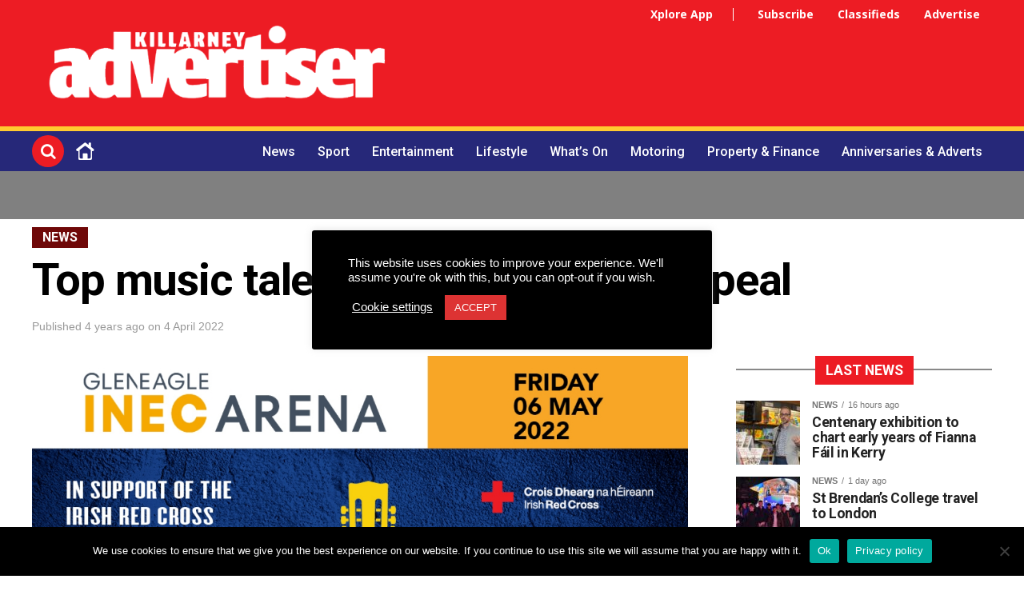

--- FILE ---
content_type: text/html; charset=UTF-8
request_url: https://killarneyadvertiser.ie/news/top-music-talent-to-help-ukraine-appeal/
body_size: 29607
content:
<!DOCTYPE html>
<html dir="ltr" lang="en-GB" prefix="og: https://ogp.me/ns#">
<head>
<meta charset="UTF-8" >
<meta name="viewport" id="viewport" content="width=device-width, initial-scale=1.0, maximum-scale=1.0, minimum-scale=1.0, user-scalable=no" />
<link rel="pingback" href="https://killarneyadvertiser.ie/xmlrpc.php" />

<title>Top music talent to help Ukraine appeal - Killarney Advertiser</title><link rel="stylesheet" id="siteground-optimizer-combined-css-1578c910795be9575060ad8ddcbf2b6a" href="https://killarneyadvertiser.ie/wp-content/uploads/siteground-optimizer-assets/siteground-optimizer-combined-css-1578c910795be9575060ad8ddcbf2b6a.css" media="all" />

	  	<style>img:is([sizes="auto" i], [sizes^="auto," i]) { contain-intrinsic-size: 3000px 1500px }</style>
	
		<!-- All in One SEO 4.7.5.1 - aioseo.com -->
		<meta name="description" content="Some of the country&#039;s best musicians are planning a unique night of music, support and hope and it is expected to be a sell-out event. Tickets go on sale tomorrow (Tuesday) at 9am to see The Coronas, Gavin James, The Academic, Hermitage Green and Susan O’Neill, along with MC Fergal D’Arcy, take to the stage for" />
		<meta name="robots" content="max-image-preview:large" />
		<link rel="canonical" href="https://killarneyadvertiser.ie/news/top-music-talent-to-help-ukraine-appeal/" />
		<meta name="generator" content="All in One SEO (AIOSEO) 4.7.5.1" />

		<!-- Global site tag (gtag.js) - Google Analytics -->
<script async src="https://www.googletagmanager.com/gtag/js?id=UA-196770485-1"></script>
<script>
 window.dataLayer = window.dataLayer || [];
 function gtag(){dataLayer.push(arguments);}
 gtag('js', new Date());

 gtag('config', 'UA-196770485-1');
</script>
		<meta property="og:locale" content="en_GB" />
		<meta property="og:site_name" content="Your Free Weekly Killarney News Publication with Classifieds - Your Free Weekly Killarney News Publication with Classifieds #" />
		<meta property="og:type" content="article" />
		<meta property="og:title" content="Top music talent to help Ukraine appeal - Killarney Advertiser" />
		<meta property="og:description" content="Some of the country&#039;s best musicians are planning a unique night of music, support and hope and it is expected to be a sell-out event. Tickets go on sale tomorrow (Tuesday) at 9am to see The Coronas, Gavin James, The Academic, Hermitage Green and Susan O’Neill, along with MC Fergal D’Arcy, take to the stage for" />
		<meta property="og:url" content="https://killarneyadvertiser.ie/news/top-music-talent-to-help-ukraine-appeal/" />
		<meta property="fb:app_id" content="422341675988827" />
		<meta property="fb:admins" content="100066470900696" />
		<meta property="og:image" content="https://killarneyadvertiser.ie/wp-content/uploads/2022/04/0225647_A_Night_for_Ukraine_1080_x_1080_6.jpg" />
		<meta property="og:image:secure_url" content="https://killarneyadvertiser.ie/wp-content/uploads/2022/04/0225647_A_Night_for_Ukraine_1080_x_1080_6.jpg" />
		<meta property="og:image:width" content="1280" />
		<meta property="og:image:height" content="1280" />
		<meta property="article:published_time" content="2022-04-04T11:31:46+00:00" />
		<meta property="article:modified_time" content="2022-04-04T11:31:19+00:00" />
		<meta property="article:publisher" content="https://www.facebook.com/killarneyadvertiser" />
		<meta name="twitter:card" content="summary_large_image" />
		<meta name="twitter:title" content="Top music talent to help Ukraine appeal - Killarney Advertiser" />
		<meta name="twitter:description" content="Some of the country&#039;s best musicians are planning a unique night of music, support and hope and it is expected to be a sell-out event. Tickets go on sale tomorrow (Tuesday) at 9am to see The Coronas, Gavin James, The Academic, Hermitage Green and Susan O’Neill, along with MC Fergal D’Arcy, take to the stage for" />
		<meta name="twitter:image" content="https://killarneyadvertiser.ie/wp-content/uploads/2022/04/0225647_A_Night_for_Ukraine_1080_x_1080_6.jpg" />
		<script type="application/ld+json" class="aioseo-schema">
			{"@context":"https:\/\/schema.org","@graph":[{"@type":"BlogPosting","@id":"https:\/\/killarneyadvertiser.ie\/news\/top-music-talent-to-help-ukraine-appeal\/#blogposting","name":"Top music talent to help Ukraine appeal - Killarney Advertiser","headline":"Top music talent to help Ukraine appeal","author":{"@id":"https:\/\/killarneyadvertiser.ie\/author\/redafact\/#author"},"publisher":{"@id":"https:\/\/killarneyadvertiser.ie\/#organization"},"image":{"@type":"ImageObject","url":"https:\/\/killarneyadvertiser.ie\/wp-content\/uploads\/2022\/04\/0225647_A_Night_for_Ukraine_1080_x_1080_6.jpg","width":1280,"height":1280,"caption":"0225647_A_Night_for_Ukraine_1080_x_1080_6.jpg"},"datePublished":"2022-04-04T12:31:46+01:00","dateModified":"2022-04-04T12:31:19+01:00","inLanguage":"en-GB","mainEntityOfPage":{"@id":"https:\/\/killarneyadvertiser.ie\/news\/top-music-talent-to-help-ukraine-appeal\/#webpage"},"isPartOf":{"@id":"https:\/\/killarneyadvertiser.ie\/news\/top-music-talent-to-help-ukraine-appeal\/#webpage"},"articleSection":"News, Entertainment, Xplore Local, featured"},{"@type":"BreadcrumbList","@id":"https:\/\/killarneyadvertiser.ie\/news\/top-music-talent-to-help-ukraine-appeal\/#breadcrumblist","itemListElement":[{"@type":"ListItem","@id":"https:\/\/killarneyadvertiser.ie\/#listItem","position":1,"name":"Home","item":"https:\/\/killarneyadvertiser.ie\/","nextItem":"https:\/\/killarneyadvertiser.ie\/.\/news\/#listItem"},{"@type":"ListItem","@id":"https:\/\/killarneyadvertiser.ie\/.\/news\/#listItem","position":2,"name":"News","item":"https:\/\/killarneyadvertiser.ie\/.\/news\/","nextItem":"https:\/\/killarneyadvertiser.ie\/news\/top-music-talent-to-help-ukraine-appeal\/#listItem","previousItem":"https:\/\/killarneyadvertiser.ie\/#listItem"},{"@type":"ListItem","@id":"https:\/\/killarneyadvertiser.ie\/news\/top-music-talent-to-help-ukraine-appeal\/#listItem","position":3,"name":"Top music talent to help Ukraine appeal","previousItem":"https:\/\/killarneyadvertiser.ie\/.\/news\/#listItem"}]},{"@type":"Organization","@id":"https:\/\/killarneyadvertiser.ie\/#organization","name":"Killarney Advertiser","description":"Your Free Weekly Killarney News Publication with Classifieds","url":"https:\/\/killarneyadvertiser.ie\/"},{"@type":"Person","@id":"https:\/\/killarneyadvertiser.ie\/author\/redafact\/#author","url":"https:\/\/killarneyadvertiser.ie\/author\/redafact\/","name":"AdFactory Editorial Content","image":{"@type":"ImageObject","@id":"https:\/\/killarneyadvertiser.ie\/news\/top-music-talent-to-help-ukraine-appeal\/#authorImage","url":"https:\/\/killarneyadvertiser.ie\/wp-content\/uploads\/2022\/03\/logo-1-150x87.png","width":96,"height":96,"caption":"AdFactory Editorial Content"}},{"@type":"WebPage","@id":"https:\/\/killarneyadvertiser.ie\/news\/top-music-talent-to-help-ukraine-appeal\/#webpage","url":"https:\/\/killarneyadvertiser.ie\/news\/top-music-talent-to-help-ukraine-appeal\/","name":"Top music talent to help Ukraine appeal - Killarney Advertiser","description":"Some of the country's best musicians are planning a unique night of music, support and hope and it is expected to be a sell-out event. Tickets go on sale tomorrow (Tuesday) at 9am to see The Coronas, Gavin James, The Academic, Hermitage Green and Susan O\u2019Neill, along with MC Fergal D\u2019Arcy, take to the stage for","inLanguage":"en-GB","isPartOf":{"@id":"https:\/\/killarneyadvertiser.ie\/#website"},"breadcrumb":{"@id":"https:\/\/killarneyadvertiser.ie\/news\/top-music-talent-to-help-ukraine-appeal\/#breadcrumblist"},"author":{"@id":"https:\/\/killarneyadvertiser.ie\/author\/redafact\/#author"},"creator":{"@id":"https:\/\/killarneyadvertiser.ie\/author\/redafact\/#author"},"image":{"@type":"ImageObject","url":"https:\/\/killarneyadvertiser.ie\/wp-content\/uploads\/2022\/04\/0225647_A_Night_for_Ukraine_1080_x_1080_6.jpg","@id":"https:\/\/killarneyadvertiser.ie\/news\/top-music-talent-to-help-ukraine-appeal\/#mainImage","width":1280,"height":1280,"caption":"0225647_A_Night_for_Ukraine_1080_x_1080_6.jpg"},"primaryImageOfPage":{"@id":"https:\/\/killarneyadvertiser.ie\/news\/top-music-talent-to-help-ukraine-appeal\/#mainImage"},"datePublished":"2022-04-04T12:31:46+01:00","dateModified":"2022-04-04T12:31:19+01:00"},{"@type":"WebSite","@id":"https:\/\/killarneyadvertiser.ie\/#website","url":"https:\/\/killarneyadvertiser.ie\/","name":"Killarney Advertiser","description":"Your Free Weekly Killarney News Publication with Classifieds","inLanguage":"en-GB","publisher":{"@id":"https:\/\/killarneyadvertiser.ie\/#organization"}}]}
		</script>
		<!-- All in One SEO -->

<link rel='dns-prefetch' href='//js.stripe.com' />
<link rel='dns-prefetch' href='//checkout.stripe.com' />
<link rel='dns-prefetch' href='//ajax.googleapis.com' />
<link rel='dns-prefetch' href='//fonts.googleapis.com' />
<link rel="alternate" type="application/rss+xml" title="Killarney Advertiser &raquo; Feed" href="https://killarneyadvertiser.ie/feed/" />
<link rel="alternate" type="text/calendar" title="Killarney Advertiser &raquo; iCal Feed" href="https://killarneyadvertiser.ie/whats-on-killarney/?ical=1" />



<style id='classic-theme-styles-inline-css' type='text/css'>
/*! This file is auto-generated */
.wp-block-button__link{color:#fff;background-color:#32373c;border-radius:9999px;box-shadow:none;text-decoration:none;padding:calc(.667em + 2px) calc(1.333em + 2px);font-size:1.125em}.wp-block-file__button{background:#32373c;color:#fff;text-decoration:none}
</style>
<style id='global-styles-inline-css' type='text/css'>
:root{--wp--preset--aspect-ratio--square: 1;--wp--preset--aspect-ratio--4-3: 4/3;--wp--preset--aspect-ratio--3-4: 3/4;--wp--preset--aspect-ratio--3-2: 3/2;--wp--preset--aspect-ratio--2-3: 2/3;--wp--preset--aspect-ratio--16-9: 16/9;--wp--preset--aspect-ratio--9-16: 9/16;--wp--preset--color--black: #000000;--wp--preset--color--cyan-bluish-gray: #abb8c3;--wp--preset--color--white: #ffffff;--wp--preset--color--pale-pink: #f78da7;--wp--preset--color--vivid-red: #cf2e2e;--wp--preset--color--luminous-vivid-orange: #ff6900;--wp--preset--color--luminous-vivid-amber: #fcb900;--wp--preset--color--light-green-cyan: #7bdcb5;--wp--preset--color--vivid-green-cyan: #00d084;--wp--preset--color--pale-cyan-blue: #8ed1fc;--wp--preset--color--vivid-cyan-blue: #0693e3;--wp--preset--color--vivid-purple: #9b51e0;--wp--preset--color--: #444;--wp--preset--gradient--vivid-cyan-blue-to-vivid-purple: linear-gradient(135deg,rgba(6,147,227,1) 0%,rgb(155,81,224) 100%);--wp--preset--gradient--light-green-cyan-to-vivid-green-cyan: linear-gradient(135deg,rgb(122,220,180) 0%,rgb(0,208,130) 100%);--wp--preset--gradient--luminous-vivid-amber-to-luminous-vivid-orange: linear-gradient(135deg,rgba(252,185,0,1) 0%,rgba(255,105,0,1) 100%);--wp--preset--gradient--luminous-vivid-orange-to-vivid-red: linear-gradient(135deg,rgba(255,105,0,1) 0%,rgb(207,46,46) 100%);--wp--preset--gradient--very-light-gray-to-cyan-bluish-gray: linear-gradient(135deg,rgb(238,238,238) 0%,rgb(169,184,195) 100%);--wp--preset--gradient--cool-to-warm-spectrum: linear-gradient(135deg,rgb(74,234,220) 0%,rgb(151,120,209) 20%,rgb(207,42,186) 40%,rgb(238,44,130) 60%,rgb(251,105,98) 80%,rgb(254,248,76) 100%);--wp--preset--gradient--blush-light-purple: linear-gradient(135deg,rgb(255,206,236) 0%,rgb(152,150,240) 100%);--wp--preset--gradient--blush-bordeaux: linear-gradient(135deg,rgb(254,205,165) 0%,rgb(254,45,45) 50%,rgb(107,0,62) 100%);--wp--preset--gradient--luminous-dusk: linear-gradient(135deg,rgb(255,203,112) 0%,rgb(199,81,192) 50%,rgb(65,88,208) 100%);--wp--preset--gradient--pale-ocean: linear-gradient(135deg,rgb(255,245,203) 0%,rgb(182,227,212) 50%,rgb(51,167,181) 100%);--wp--preset--gradient--electric-grass: linear-gradient(135deg,rgb(202,248,128) 0%,rgb(113,206,126) 100%);--wp--preset--gradient--midnight: linear-gradient(135deg,rgb(2,3,129) 0%,rgb(40,116,252) 100%);--wp--preset--font-size--small: 13px;--wp--preset--font-size--medium: 20px;--wp--preset--font-size--large: 36px;--wp--preset--font-size--x-large: 42px;--wp--preset--spacing--20: 0.44rem;--wp--preset--spacing--30: 0.67rem;--wp--preset--spacing--40: 1rem;--wp--preset--spacing--50: 1.5rem;--wp--preset--spacing--60: 2.25rem;--wp--preset--spacing--70: 3.38rem;--wp--preset--spacing--80: 5.06rem;--wp--preset--shadow--natural: 6px 6px 9px rgba(0, 0, 0, 0.2);--wp--preset--shadow--deep: 12px 12px 50px rgba(0, 0, 0, 0.4);--wp--preset--shadow--sharp: 6px 6px 0px rgba(0, 0, 0, 0.2);--wp--preset--shadow--outlined: 6px 6px 0px -3px rgba(255, 255, 255, 1), 6px 6px rgba(0, 0, 0, 1);--wp--preset--shadow--crisp: 6px 6px 0px rgba(0, 0, 0, 1);}:where(.is-layout-flex){gap: 0.5em;}:where(.is-layout-grid){gap: 0.5em;}body .is-layout-flex{display: flex;}.is-layout-flex{flex-wrap: wrap;align-items: center;}.is-layout-flex > :is(*, div){margin: 0;}body .is-layout-grid{display: grid;}.is-layout-grid > :is(*, div){margin: 0;}:where(.wp-block-columns.is-layout-flex){gap: 2em;}:where(.wp-block-columns.is-layout-grid){gap: 2em;}:where(.wp-block-post-template.is-layout-flex){gap: 1.25em;}:where(.wp-block-post-template.is-layout-grid){gap: 1.25em;}.has-black-color{color: var(--wp--preset--color--black) !important;}.has-cyan-bluish-gray-color{color: var(--wp--preset--color--cyan-bluish-gray) !important;}.has-white-color{color: var(--wp--preset--color--white) !important;}.has-pale-pink-color{color: var(--wp--preset--color--pale-pink) !important;}.has-vivid-red-color{color: var(--wp--preset--color--vivid-red) !important;}.has-luminous-vivid-orange-color{color: var(--wp--preset--color--luminous-vivid-orange) !important;}.has-luminous-vivid-amber-color{color: var(--wp--preset--color--luminous-vivid-amber) !important;}.has-light-green-cyan-color{color: var(--wp--preset--color--light-green-cyan) !important;}.has-vivid-green-cyan-color{color: var(--wp--preset--color--vivid-green-cyan) !important;}.has-pale-cyan-blue-color{color: var(--wp--preset--color--pale-cyan-blue) !important;}.has-vivid-cyan-blue-color{color: var(--wp--preset--color--vivid-cyan-blue) !important;}.has-vivid-purple-color{color: var(--wp--preset--color--vivid-purple) !important;}.has-black-background-color{background-color: var(--wp--preset--color--black) !important;}.has-cyan-bluish-gray-background-color{background-color: var(--wp--preset--color--cyan-bluish-gray) !important;}.has-white-background-color{background-color: var(--wp--preset--color--white) !important;}.has-pale-pink-background-color{background-color: var(--wp--preset--color--pale-pink) !important;}.has-vivid-red-background-color{background-color: var(--wp--preset--color--vivid-red) !important;}.has-luminous-vivid-orange-background-color{background-color: var(--wp--preset--color--luminous-vivid-orange) !important;}.has-luminous-vivid-amber-background-color{background-color: var(--wp--preset--color--luminous-vivid-amber) !important;}.has-light-green-cyan-background-color{background-color: var(--wp--preset--color--light-green-cyan) !important;}.has-vivid-green-cyan-background-color{background-color: var(--wp--preset--color--vivid-green-cyan) !important;}.has-pale-cyan-blue-background-color{background-color: var(--wp--preset--color--pale-cyan-blue) !important;}.has-vivid-cyan-blue-background-color{background-color: var(--wp--preset--color--vivid-cyan-blue) !important;}.has-vivid-purple-background-color{background-color: var(--wp--preset--color--vivid-purple) !important;}.has-black-border-color{border-color: var(--wp--preset--color--black) !important;}.has-cyan-bluish-gray-border-color{border-color: var(--wp--preset--color--cyan-bluish-gray) !important;}.has-white-border-color{border-color: var(--wp--preset--color--white) !important;}.has-pale-pink-border-color{border-color: var(--wp--preset--color--pale-pink) !important;}.has-vivid-red-border-color{border-color: var(--wp--preset--color--vivid-red) !important;}.has-luminous-vivid-orange-border-color{border-color: var(--wp--preset--color--luminous-vivid-orange) !important;}.has-luminous-vivid-amber-border-color{border-color: var(--wp--preset--color--luminous-vivid-amber) !important;}.has-light-green-cyan-border-color{border-color: var(--wp--preset--color--light-green-cyan) !important;}.has-vivid-green-cyan-border-color{border-color: var(--wp--preset--color--vivid-green-cyan) !important;}.has-pale-cyan-blue-border-color{border-color: var(--wp--preset--color--pale-cyan-blue) !important;}.has-vivid-cyan-blue-border-color{border-color: var(--wp--preset--color--vivid-cyan-blue) !important;}.has-vivid-purple-border-color{border-color: var(--wp--preset--color--vivid-purple) !important;}.has-vivid-cyan-blue-to-vivid-purple-gradient-background{background: var(--wp--preset--gradient--vivid-cyan-blue-to-vivid-purple) !important;}.has-light-green-cyan-to-vivid-green-cyan-gradient-background{background: var(--wp--preset--gradient--light-green-cyan-to-vivid-green-cyan) !important;}.has-luminous-vivid-amber-to-luminous-vivid-orange-gradient-background{background: var(--wp--preset--gradient--luminous-vivid-amber-to-luminous-vivid-orange) !important;}.has-luminous-vivid-orange-to-vivid-red-gradient-background{background: var(--wp--preset--gradient--luminous-vivid-orange-to-vivid-red) !important;}.has-very-light-gray-to-cyan-bluish-gray-gradient-background{background: var(--wp--preset--gradient--very-light-gray-to-cyan-bluish-gray) !important;}.has-cool-to-warm-spectrum-gradient-background{background: var(--wp--preset--gradient--cool-to-warm-spectrum) !important;}.has-blush-light-purple-gradient-background{background: var(--wp--preset--gradient--blush-light-purple) !important;}.has-blush-bordeaux-gradient-background{background: var(--wp--preset--gradient--blush-bordeaux) !important;}.has-luminous-dusk-gradient-background{background: var(--wp--preset--gradient--luminous-dusk) !important;}.has-pale-ocean-gradient-background{background: var(--wp--preset--gradient--pale-ocean) !important;}.has-electric-grass-gradient-background{background: var(--wp--preset--gradient--electric-grass) !important;}.has-midnight-gradient-background{background: var(--wp--preset--gradient--midnight) !important;}.has-small-font-size{font-size: var(--wp--preset--font-size--small) !important;}.has-medium-font-size{font-size: var(--wp--preset--font-size--medium) !important;}.has-large-font-size{font-size: var(--wp--preset--font-size--large) !important;}.has-x-large-font-size{font-size: var(--wp--preset--font-size--x-large) !important;}
:where(.wp-block-post-template.is-layout-flex){gap: 1.25em;}:where(.wp-block-post-template.is-layout-grid){gap: 1.25em;}
:where(.wp-block-columns.is-layout-flex){gap: 2em;}:where(.wp-block-columns.is-layout-grid){gap: 2em;}
:root :where(.wp-block-pullquote){font-size: 1.5em;line-height: 1.6;}
</style>



<link rel='stylesheet' id='stripe-checkout-button-css' href='https://checkout.stripe.com/v3/checkout/button.css' type='text/css' media='all' />


<style id='theiaPostSlider-inline-css' type='text/css'>


				.theiaPostSlider_nav.fontTheme ._title,
				.theiaPostSlider_nav.fontTheme ._text {
					line-height: 48px;
				}
	
				.theiaPostSlider_nav.fontTheme ._button,
				.theiaPostSlider_nav.fontTheme ._button svg {
					color: #f08100;
					fill: #f08100;
				}
	
				.theiaPostSlider_nav.fontTheme ._button ._2 span {
					font-size: 48px;
					line-height: 48px;
				}
	
				.theiaPostSlider_nav.fontTheme ._button ._2 svg {
					width: 48px;
				}
	
				.theiaPostSlider_nav.fontTheme ._button:hover,
				.theiaPostSlider_nav.fontTheme ._button:focus,
				.theiaPostSlider_nav.fontTheme ._button:hover svg,
				.theiaPostSlider_nav.fontTheme ._button:focus svg {
					color: #ffa338;
					fill: #ffa338;
				}
	
				.theiaPostSlider_nav.fontTheme ._disabled,				 
                .theiaPostSlider_nav.fontTheme ._disabled svg {
					color: #777777 !important;
					fill: #777777 !important;
				}
			
</style>






<link rel='stylesheet' id='ql-jquery-ui-css' href='//ajax.googleapis.com/ajax/libs/jqueryui/1.12.1/themes/smoothness/jquery-ui.css?ver=6.7.4' type='text/css' media='all' />



<style id='mvp-custom-style-inline-css' type='text/css'>


#mvp-wallpaper {
	background: url() no-repeat 50% 0;
	}

#mvp-foot-copy a {
	color: #0be6af;
	}

#mvp-content-main p a,
.mvp-post-add-main p a {
	box-shadow: inset 0 -4px 0 #0be6af;
	}

#mvp-content-main p a:hover,
.mvp-post-add-main p a:hover {
	background: #0be6af;
	}

a,
a:visited,
.post-info-name a,
.woocommerce .woocommerce-breadcrumb a {
	color: #ed1c24;
	}

#mvp-side-wrap a:hover {
	color: #ed1c24;
	}

.mvp-fly-top:hover,
.mvp-vid-box-wrap,
ul.mvp-soc-mob-list li.mvp-soc-mob-com {
	background: #000000;
	}

nav.mvp-fly-nav-menu ul li.menu-item-has-children:after,
.mvp-feat1-left-wrap span.mvp-cd-cat,
.mvp-widget-feat1-top-story span.mvp-cd-cat,
.mvp-widget-feat2-left-cont span.mvp-cd-cat,
.mvp-widget-dark-feat span.mvp-cd-cat,
.mvp-widget-dark-sub span.mvp-cd-cat,
.mvp-vid-wide-text span.mvp-cd-cat,
.mvp-feat2-top-text span.mvp-cd-cat,
.mvp-feat3-main-story span.mvp-cd-cat,
.mvp-feat3-sub-text span.mvp-cd-cat,
.mvp-feat4-main-text span.mvp-cd-cat,
.woocommerce-message:before,
.woocommerce-info:before,
.woocommerce-message:before {
	color: #000000;
	}

#searchform input,
.mvp-authors-name {
	border-bottom: 1px solid #000000;
	}

.mvp-fly-top:hover {
	border-top: 1px solid #000000;
	border-left: 1px solid #000000;
	border-bottom: 1px solid #000000;
	}

.woocommerce .widget_price_filter .ui-slider .ui-slider-handle,
.woocommerce #respond input#submit.alt,
.woocommerce a.button.alt,
.woocommerce button.button.alt,
.woocommerce input.button.alt,
.woocommerce #respond input#submit.alt:hover,
.woocommerce a.button.alt:hover,
.woocommerce button.button.alt:hover,
.woocommerce input.button.alt:hover {
	background-color: #000000;
	}

.woocommerce-error,
.woocommerce-info,
.woocommerce-message {
	border-top-color: #000000;
	}

ul.mvp-feat1-list-buts li.active span.mvp-feat1-list-but,
span.mvp-widget-home-title,
span.mvp-post-cat,
span.mvp-feat1-pop-head {
	background: ED1C24;
	}

.woocommerce span.onsale {
	background-color: ED1C24;
	}

.mvp-widget-feat2-side-more-but,
.woocommerce .star-rating span:before,
span.mvp-prev-next-label,
.mvp-cat-date-wrap .sticky {
	color: ED1C24 !important;
	}

#mvp-main-nav-top,
#mvp-fly-wrap,
.mvp-soc-mob-right,
#mvp-main-nav-small-cont {
	background: #ed1c24;
	}

#mvp-main-nav-small .mvp-fly-but-wrap span,
#mvp-main-nav-small .mvp-search-but-wrap span,
.mvp-nav-top-left .mvp-fly-but-wrap span,
#mvp-fly-wrap .mvp-fly-but-wrap span {
	background: #ffffff;
	}

.mvp-nav-top-right .mvp-nav-search-but,
span.mvp-fly-soc-head,
.mvp-soc-mob-right i,
#mvp-main-nav-small span.mvp-nav-search-but,
#mvp-main-nav-small .mvp-nav-menu ul li a  {
	color: #ffffff;
	}

#mvp-main-nav-small .mvp-nav-menu ul li.menu-item-has-children a:after {
	border-color: #ffffff transparent transparent transparent;
	}

#mvp-nav-top-wrap span.mvp-nav-search-but:hover,
#mvp-main-nav-small span.mvp-nav-search-but:hover {
	color: #ED1C24;
	}

#mvp-nav-top-wrap .mvp-fly-but-wrap:hover span,
#mvp-main-nav-small .mvp-fly-but-wrap:hover span,
span.mvp-woo-cart-num:hover {
	background: #ED1C24;
	}

#mvp-main-nav-bot-cont {
	background: #262879;
	}

#mvp-nav-bot-wrap .mvp-fly-but-wrap span,
#mvp-nav-bot-wrap .mvp-search-but-wrap span {
	background: #ffffff;
	}

#mvp-nav-bot-wrap span.mvp-nav-search-but,
#mvp-nav-bot-wrap .mvp-nav-menu ul li a {
	color: #ffffff;
	}

#mvp-nav-bot-wrap .mvp-nav-menu ul li.menu-item-has-children a:after {
	border-color: #ffffff transparent transparent transparent;
	}

.mvp-nav-menu ul li:hover a {
	border-bottom: 5px solid #ED1C24;
	}

#mvp-nav-bot-wrap .mvp-fly-but-wrap:hover span {
	background: #ED1C24;
	}

#mvp-nav-bot-wrap span.mvp-nav-search-but:hover {
	color: #ED1C24;
	}

body,
.mvp-feat1-feat-text p,
.mvp-feat2-top-text p,
.mvp-feat3-main-text p,
.mvp-feat3-sub-text p,
#searchform input,
.mvp-author-info-text,
span.mvp-post-excerpt,
.mvp-nav-menu ul li ul.sub-menu li a,
nav.mvp-fly-nav-menu ul li a,
.mvp-ad-label,
span.mvp-feat-caption,
.mvp-post-tags a,
.mvp-post-tags a:visited,
span.mvp-author-box-name a,
#mvp-author-box-text p,
.mvp-post-gallery-text p,
ul.mvp-soc-mob-list li span,
#comments,
h3#reply-title,
h2.comments,
#mvp-foot-copy p,
span.mvp-fly-soc-head,
.mvp-post-tags-header,
span.mvp-prev-next-label,
span.mvp-post-add-link-but,
#mvp-comments-button a,
#mvp-comments-button span.mvp-comment-but-text,
.woocommerce ul.product_list_widget span.product-title,
.woocommerce ul.product_list_widget li a,
.woocommerce #reviews #comments ol.commentlist li .comment-text p.meta,
.woocommerce div.product p.price,
.woocommerce div.product p.price ins,
.woocommerce div.product p.price del,
.woocommerce ul.products li.product .price del,
.woocommerce ul.products li.product .price ins,
.woocommerce ul.products li.product .price,
.woocommerce #respond input#submit,
.woocommerce a.button,
.woocommerce button.button,
.woocommerce input.button,
.woocommerce .widget_price_filter .price_slider_amount .button,
.woocommerce span.onsale,
.woocommerce-review-link,
#woo-content p.woocommerce-result-count,
.woocommerce div.product .woocommerce-tabs ul.tabs li a,
a.mvp-inf-more-but,
span.mvp-cont-read-but,
span.mvp-cd-cat,
span.mvp-cd-date,
.mvp-feat4-main-text p,
span.mvp-woo-cart-num,
span.mvp-widget-home-title2,
.wp-caption,
#mvp-content-main p.wp-caption-text,
.gallery-caption,
.mvp-post-add-main p.wp-caption-text,
#bbpress-forums,
#bbpress-forums p,
.protected-post-form input,
#mvp-feat6-text p {
	font-family: 'Arial', sans-serif;
	}

.mvp-blog-story-text p,
span.mvp-author-page-desc,
#mvp-404 p,
.mvp-widget-feat1-bot-text p,
.mvp-widget-feat2-left-text p,
.mvp-flex-story-text p,
.mvp-search-text p,
#mvp-content-main p,
.mvp-post-add-main p,
#mvp-content-main ul li,
#mvp-content-main ol li,
.rwp-summary,
.rwp-u-review__comment,
.mvp-feat5-mid-main-text p,
.mvp-feat5-small-main-text p,
#mvp-content-main .wp-block-button__link,
.wp-block-audio figcaption,
.wp-block-video figcaption,
.wp-block-embed figcaption,
.wp-block-verse pre,
pre.wp-block-verse {
	font-family: 'Arial', sans-serif;
	}

.mvp-nav-menu ul li a,
#mvp-foot-menu ul li a {
	font-family: 'Roboto', sans-serif;
	}


.mvp-feat1-sub-text h2,
.mvp-feat1-pop-text h2,
.mvp-feat1-list-text h2,
.mvp-widget-feat1-top-text h2,
.mvp-widget-feat1-bot-text h2,
.mvp-widget-dark-feat-text h2,
.mvp-widget-dark-sub-text h2,
.mvp-widget-feat2-left-text h2,
.mvp-widget-feat2-right-text h2,
.mvp-blog-story-text h2,
.mvp-flex-story-text h2,
.mvp-vid-wide-more-text p,
.mvp-prev-next-text p,
.mvp-related-text,
.mvp-post-more-text p,
h2.mvp-authors-latest a,
.mvp-feat2-bot-text h2,
.mvp-feat3-sub-text h2,
.mvp-feat3-main-text h2,
.mvp-feat4-main-text h2,
.mvp-feat5-text h2,
.mvp-feat5-mid-main-text h2,
.mvp-feat5-small-main-text h2,
.mvp-feat5-mid-sub-text h2,
#mvp-feat6-text h2,
.alp-related-posts-wrapper .alp-related-post .post-title {
	font-family: 'Roboto', sans-serif;
	}

.mvp-feat2-top-text h2,
.mvp-feat1-feat-text h2,
h1.mvp-post-title,
h1.mvp-post-title-wide,
.mvp-drop-nav-title h4,
#mvp-content-main blockquote p,
.mvp-post-add-main blockquote p,
#mvp-content-main p.has-large-font-size,
#mvp-404 h1,
#woo-content h1.page-title,
.woocommerce div.product .product_title,
.woocommerce ul.products li.product h3,
.alp-related-posts .current .post-title {
	font-family: 'Roboto', sans-serif;
	}

span.mvp-feat1-pop-head,
.mvp-feat1-pop-text:before,
span.mvp-feat1-list-but,
span.mvp-widget-home-title,
.mvp-widget-feat2-side-more,
span.mvp-post-cat,
span.mvp-page-head,
h1.mvp-author-top-head,
.mvp-authors-name,
#mvp-content-main h1,
#mvp-content-main h2,
#mvp-content-main h3,
#mvp-content-main h4,
#mvp-content-main h5,
#mvp-content-main h6,
.woocommerce .related h2,
.woocommerce div.product .woocommerce-tabs .panel h2,
.woocommerce div.product .product_title,
.mvp-feat5-side-list .mvp-feat1-list-img:after {
	font-family: 'Roboto', sans-serif;
	}

	

	#mvp-leader-wrap {
		position: relative;
		}
	#mvp-site-main {
		margin-top: 0;
		}
	#mvp-leader-wrap {
		top: 0 !important;
		}
		

	.alp-advert {
		display: none;
	}
	.alp-related-posts-wrapper .alp-related-posts .current {
		margin: 0 0 10px;
	}
		
</style>




<link rel='stylesheet' id='mvp-fonts-css' href='//fonts.googleapis.com/css?family=Roboto%3A300%2C400%2C700%2C900%7COswald%3A400%2C700%7CAdvent+Pro%3A700%7COpen+Sans%3A700%7CAnton%3A400Roboto%3A100%2C200%2C300%2C400%2C500%2C600%2C700%2C800%2C900%7CRoboto%3A100%2C200%2C300%2C400%2C500%2C600%2C700%2C800%2C900%7CRoboto%3A100%2C200%2C300%2C400%2C500%2C600%2C700%2C800%2C900%7CArial%3A100%2C200%2C300%2C400%2C500%2C600%2C700%2C800%2C900%7CArial%3A100%2C200%2C300%2C400%2C500%2C600%2C700%2C800%2C900%7CRoboto%3A100%2C200%2C300%2C400%2C500%2C600%2C700%2C800%2C900%26subset%3Dlatin%2Clatin-ext%2Ccyrillic%2Ccyrillic-ext%2Cgreek-ext%2Cgreek%2Cvietnamese' type='text/css' media='all' />

<script defer type="text/javascript" src="https://killarneyadvertiser.ie/wp-includes/js/jquery/jquery.min.js?ver=3.7.1" id="jquery-core-js"></script>

<script type="text/javascript" id="cookie-law-info-js-extra">
/* <![CDATA[ */
var Cli_Data = {"nn_cookie_ids":["_tracker","matchgoogle","C","DEVICE_INFO","b","bsw_origin_init","GoogleAdServingTest","CookieLawInfoConsent","cookielawinfo-checkbox-advertisement","__hssrc","PHPSESSID","test_cookie","__gpi","IDE","ab","KTPCACOOKIE","mc","uuid","rlas3","pxrc","KADUSERCOOKIE","wfivefivec","mt_mop","CMID","CMPS","CMPRO","ljt_reader","A3","tuuid","tuuid_lu","tluid","IDSYNC","suid_legacy","YSC","VISITOR_INFO1_LIVE","yt-remote-device-id","yt-remote-connected-devices","google_push","everest_g_v2","_ga_3G6HVEX9HD","_ga","_gid","_gat_gtag_UA_196770485_1","__gads","__hstc","hubspotutk","u","uid","suid","CONSENT","__cf_bm","__hssc","d"],"cookielist":[],"non_necessary_cookies":{"necessary":["CookieLawInfoConsent","__hssrc","PHPSESSID"],"functional":["__cf_bm","__hssc"],"performance":["d"],"analytics":["_ga_3G6HVEX9HD","_ga","_gid","_gat_gtag_UA_196770485_1","__gads","__hstc","hubspotutk","u","uid","suid","CONSENT"],"advertisement":["test_cookie","__gpi","IDE","ab","KTPCACOOKIE","mc","uuid","rlas3","pxrc","KADUSERCOOKIE","wfivefivec","mt_mop","CMID","CMPS","CMPRO","ljt_reader","A3","tuuid","tuuid_lu","tluid","IDSYNC","suid_legacy","YSC","VISITOR_INFO1_LIVE","yt-remote-device-id","yt-remote-connected-devices","google_push","everest_g_v2"],"others":["_tracker","matchgoogle","C","DEVICE_INFO","b","bsw_origin_init","GoogleAdServingTest"]},"ccpaEnabled":"","ccpaRegionBased":"","ccpaBarEnabled":"","strictlyEnabled":["necessary","obligatoire"],"ccpaType":"gdpr","js_blocking":"1","custom_integration":"","triggerDomRefresh":"","secure_cookies":""};
var cli_cookiebar_settings = {"animate_speed_hide":"500","animate_speed_show":"500","background":"#000000","border":"#b1a6a6c2","border_on":"","button_1_button_colour":"#dd3333","button_1_button_hover":"#b12929","button_1_link_colour":"#fff","button_1_as_button":"1","button_1_new_win":"","button_2_button_colour":"#6f0808","button_2_button_hover":"#590606","button_2_link_colour":"#ffffff","button_2_as_button":"1","button_2_hidebar":"","button_3_button_colour":"#555555","button_3_button_hover":"#444444","button_3_link_colour":"#fff","button_3_as_button":"1","button_3_new_win":"","button_4_button_colour":"#000","button_4_button_hover":"#000000","button_4_link_colour":"#ffffff","button_4_as_button":"","button_7_button_colour":"#6f0808","button_7_button_hover":"#590606","button_7_link_colour":"#fff","button_7_as_button":"1","button_7_new_win":"","font_family":"inherit","header_fix":"","notify_animate_hide":"1","notify_animate_show":"","notify_div_id":"#cookie-law-info-bar","notify_position_horizontal":"right","notify_position_vertical":"bottom","scroll_close":"","scroll_close_reload":"","accept_close_reload":"","reject_close_reload":"","showagain_tab":"","showagain_background":"#fff","showagain_border":"#000","showagain_div_id":"#cookie-law-info-again","showagain_x_position":"100px","text":"#ffffff","show_once_yn":"","show_once":"10000","logging_on":"","as_popup":"","popup_overlay":"1","bar_heading_text":"","cookie_bar_as":"popup","popup_showagain_position":"bottom-right","widget_position":"left"};
var log_object = {"ajax_url":"https:\/\/killarneyadvertiser.ie\/wp-admin\/admin-ajax.php"};
/* ]]> */
</script>

<script defer type="text/javascript" id="cookie-notice-front-js-before">
/* <![CDATA[ */
var cnArgs = {"ajaxUrl":"https:\/\/killarneyadvertiser.ie\/wp-admin\/admin-ajax.php","nonce":"982f918c5e","hideEffect":"fade","position":"bottom","onScroll":true,"onScrollOffset":300,"onClick":false,"cookieName":"cookie_notice_accepted","cookieTime":2592000,"cookieTimeRejected":2592000,"globalCookie":false,"redirection":false,"cache":true,"revokeCookies":false,"revokeCookiesOpt":"automatic"};
/* ]]> */
</script>








<link rel="EditURI" type="application/rsd+xml" title="RSD" href="https://killarneyadvertiser.ie/xmlrpc.php?rsd" />
<meta name="generator" content="WordPress 6.7.4" />
<link rel='shortlink' href='https://killarneyadvertiser.ie/?p=43887' />
<link rel="alternate" title="oEmbed (JSON)" type="application/json+oembed" href="https://killarneyadvertiser.ie/wp-json/oembed/1.0/embed?url=https%3A%2F%2Fkillarneyadvertiser.ie%2Fnews%2Ftop-music-talent-to-help-ukraine-appeal%2F" />
<link rel="alternate" title="oEmbed (XML)" type="text/xml+oembed" href="https://killarneyadvertiser.ie/wp-json/oembed/1.0/embed?url=https%3A%2F%2Fkillarneyadvertiser.ie%2Fnews%2Ftop-music-talent-to-help-ukraine-appeal%2F&#038;format=xml" />

<!-- This site is using AdRotate v5.13.7 to display their advertisements - https://ajdg.solutions/ -->
<!-- AdRotate CSS -->
<style type="text/css" media="screen">
	.g { margin:0px; padding:0px; overflow:hidden; line-height:1; zoom:1; }
	.g img { height:auto; }
	.g-col { position:relative; float:left; }
	.g-col:first-child { margin-left: 0; }
	.g-col:last-child { margin-right: 0; }
	.g-1 { width:100%; max-width:320px; height:100%; max-height:250px; margin: 0 auto; }
	.g-2 { width:100%; max-width:320px; height:100%; max-height:250px; margin: 0 auto; }
	.g-3 { width:100%; max-width:320px; height:100%; max-height:250px; margin: 0 auto; }
	.g-4 { width:100%; max-width:320px; height:100%; max-height:250px; margin: 0 auto; }
	.g-5 { width:100%; max-width:320px; height:100%; max-height:600px; margin: 0 auto; }
	.g-6 { width:100%; max-width:320px; height:100%; max-height:600px; margin: 0 auto; }
	.g-7 { width:100%; max-width:320px; height:100%; max-height:600px; margin: 0 auto; }
	.g-8 { width:100%; max-width:320px; height:100%; max-height:600px; margin: 0 auto; }
	@media only screen and (max-width: 480px) {
		.g-col, .g-dyn, .g-single { width:100%; margin-left:0; margin-right:0; }
	}
</style>
<!-- /AdRotate CSS -->

			<!-- DO NOT COPY THIS SNIPPET! Start of Page Analytics Tracking for HubSpot WordPress plugin v11.1.73-->
			
			<!-- DO NOT COPY THIS SNIPPET! End of Page Analytics Tracking for HubSpot WordPress plugin -->
			<meta name="viewport" content="width=device-width, minimum-scale=1" /><meta name="tec-api-version" content="v1"><meta name="tec-api-origin" content="https://killarneyadvertiser.ie"><link rel="alternate" href="https://killarneyadvertiser.ie/wp-json/tribe/events/v1/" />		<style type="text/css" id="wp-custom-css">
			/* Hard-limit the red header height on phones */
@media (max-width: 767px) {
  header#mvp-main-head-wrap {
    max-height: 60px !important;  /* try 110 first */
    overflow: hidden !important;
  }
}















		</style>
		<script data-ad-client="ca-pub-6280300597391749" async src="https://pagead2.googlesyndication.com/pagead/js/adsbygoogle.js"></script>
<meta property="fb:pages" content="199246623432947" />
<!-- Global site tag (gtag.js) - Google Analytics -->
<script async src="https://www.googletagmanager.com/gtag/js?id=G-3G6HVEX9HD"></script>
<script>
  window.dataLayer = window.dataLayer || [];
  function gtag(){dataLayer.push(arguments);}
  gtag('js', new Date());
  gtag('config', 'G-3G6HVEX9HD');
</script>
</head>
<body class="post-template-default single single-post postid-43887 single-format-standard wp-embed-responsive cookies-not-set theiaPostSlider_body tribe-no-js killarneyadvertiser">

	<div id="mvp-fly-wrap">
	<div id="mvp-fly-menu-top" class="left relative">
		<div class="mvp-fly-top-out left relative">
			<div class="mvp-fly-top-in">
				<div id="mvp-fly-logo" class="left relative">
											<a href="https://killarneyadvertiser.ie/"><img src="https://killarneyadvertiser.ie/wp-content/uploads/2025/01/killarney_advertiser_cover.png" alt="Killarney Advertiser" data-rjs="2" /></a>
									</div><!--mvp-fly-logo-->
			</div><!--mvp-fly-top-in-->
			<div class="mvp-fly-but-wrap mvp-fly-but-menu mvp-fly-but-click">
				<span></span>
				<span></span>
				<span></span>
				<span></span>
			</div><!--mvp-fly-but-wrap-->
		</div><!--mvp-fly-top-out-->
	</div><!--mvp-fly-menu-top-->
	<div id="mvp-fly-menu-wrap">
		<nav class="mvp-fly-nav-menu left relative">
			<div class="menu-mobile-menu-container"><ul id="menu-mobile-menu" class="menu"><li id="menu-item-37133" class="menu-item menu-item-type-taxonomy menu-item-object-category current-post-ancestor current-menu-parent current-post-parent menu-item-37133"><a href="https://killarneyadvertiser.ie/./news/">News</a></li>
<li id="menu-item-37134" class="menu-item menu-item-type-taxonomy menu-item-object-category menu-item-37134"><a href="https://killarneyadvertiser.ie/./sport/">Sport</a></li>
<li id="menu-item-37136" class="menu-item menu-item-type-taxonomy menu-item-object-category current-post-ancestor current-menu-parent current-post-parent menu-item-37136"><a href="https://killarneyadvertiser.ie/./entertainment/">Entertainment</a></li>
<li id="menu-item-37135" class="menu-item menu-item-type-taxonomy menu-item-object-category menu-item-37135"><a href="https://killarneyadvertiser.ie/./lifestyle/">Lifestyle</a></li>
<li id="menu-item-43432" class="menu-item menu-item-type-post_type_archive menu-item-object-tribe_events menu-item-43432"><a href="https://killarneyadvertiser.ie/whats-on-killarney/">What&#8217;s On</a></li>
<li id="menu-item-37137" class="menu-item menu-item-type-taxonomy menu-item-object-category menu-item-37137"><a href="https://killarneyadvertiser.ie/./motoring/">Motoring</a></li>
<li id="menu-item-37138" class="menu-item menu-item-type-taxonomy menu-item-object-category menu-item-37138"><a href="https://killarneyadvertiser.ie/./property-finance/">Property &amp; Finance</a></li>
<li id="menu-item-37141" class="subscribemobile menu-item menu-item-type-custom menu-item-object-custom menu-item-37141"><a href="#">Subscribe</a></li>
<li id="menu-item-37142" class="menu-item menu-item-type-custom menu-item-object-custom menu-item-37142"><a href="https://advertise.killarneyadvertiser.ie/">Anniversaries &#038; Adverts</a></li>
<li id="menu-item-37143" class="menu-item menu-item-type-post_type menu-item-object-page menu-item-37143"><a href="https://killarneyadvertiser.ie/advertise-my-business/">Advertise</a></li>
</ul></div>		</nav>
	</div><!--mvp-fly-menu-wrap-->
	<div id="mvp-fly-soc-wrap">
		<span class="mvp-fly-soc-head">Connect with us</span>
		<ul class="mvp-fly-soc-list left relative">
							<li><a href="https://www.facebook.com/killarneyadvertiser/" target="_blank" class="fa fa-facebook fa-2"></a></li>
										<li><a href="https://twitter.com/KAdvertiser" target="_blank" class="fa fa-twitter fa-2"></a></li>
													<li><a href="https://www.instagram.com/killarneyadvertiser/" target="_blank" class="fa fa-instagram fa-2"></a></li>
																<li><a href="https://www.linkedin.com/company/killarney-advertiser" target="_blank" class="fa fa-linkedin fa-2"></a></li>
								</ul>
	</div><!--mvp-fly-soc-wrap-->
</div><!--mvp-fly-wrap-->	<div id="mvp-site" class="left relative">
		<div id="mvp-search-wrap">
			<div id="mvp-search-box">
				<form method="get" id="searchform" action="https://killarneyadvertiser.ie/">
	<input type="text" name="s" id="s" value="Search" onfocus='if (this.value == "Search") { this.value = ""; }' onblur='if (this.value == "") { this.value = "Search"; }' />
	<input type="hidden" id="searchsubmit" value="Search" />
</form>			</div><!--mvp-search-box-->
			<div class="mvp-search-but-wrap mvp-search-click">
				<span></span>
				<span></span>
			</div><!--mvp-search-but-wrap-->
		</div><!--mvp-search-wrap-->
				<div id="mvp-site-wall" class="left relative">
						<div id="mvp-site-main" class="left relative">
			<header id="mvp-main-head-wrap" class="left relative">
				<div id="head">
					<div class="mvp-main-box">
						<div class="right">
						<nav class="menu-header-menu-container"><ul class="menu nav"><li id="menu-item-38729" class="xplore menu-item menu-item-type-custom menu-item-object-custom menu-item-38729"><a target="_blank" href="https://colin056640.typeform.com/to/JFVnZEls">Xplore App</a></li>
<li id="menu-item-37428" class="menu-item menu-item-type-post_type menu-item-object-page menu-item-37428"><a href="https://killarneyadvertiser.ie/subscribe/">Subscribe</a></li>
<li id="menu-item-36361" class="menu-item menu-item-type-custom menu-item-object-custom menu-item-36361"><a target="_blank" href="https://advertise.killarneyadvertiser.ie">Classifieds</a></li>
<li id="menu-item-37069" class="menu-item menu-item-type-post_type menu-item-object-page menu-item-37069"><a href="https://killarneyadvertiser.ie/advertise-my-business/">Advertise</a></li>
</ul></nav>						</div>
					</div><!--mvp-nav-soc-wrap-->
				</div>
									<nav id="mvp-main-nav-wrap" class="left relative">

						<!--mobile header-->
						<div id="mvp-main-nav-top" class="left relative">
							<div class="mvp-main-box">
								<div id="mvp-nav-top-wrap" class="left relative">
									<div class="mvp-nav-top-right-out left relative">
										<div class="mvp-nav-top-right-in">
											<div class="mvp-nav-top-cont left relative">
												<div class="mvp-nav-top-left-out relative">
													<div class="mvp-nav-top-left">
														
														<div class="mvp-nav-soc-wrap">
															
														</div><!--mvp-nav-soc-wrap-->
														<div class="mvp-fly-but-wrap mvp-fly-but-click left relative">
															<span></span>
															<span></span>
															<span></span>
															<span></span>
														</div><!--mvp-fly-but-wrap-->
													</div><!--mvp-nav-top-left-->
													<div class="mvp-nav-top-left-in">
														<div class="mvp-nav-top-mid relative" itemscope itemtype="http://schema.org/Organization">
																															<a class="mvp-nav-logo-reg" itemprop="url" href="https://killarneyadvertiser.ie/"><img itemprop="logo" src="https://killarneyadvertiser.ie/wp-content/uploads/2025/01/killarney_advertiser_cover.png" alt="Killarney Advertiser" data-rjs="2" /></a>
																																														<a class="mvp-nav-logo-small" href="https://killarneyadvertiser.ie/"><img src="https://killarneyadvertiser.ie/wp-content/uploads/2025/01/killarney_advertiser_cover.png" alt="Killarney Advertiser" data-rjs="2" /></a>
																																														<h2 class="mvp-logo-title">Killarney Advertiser</h2>
																																														<div class="mvp-drop-nav-title left">
																	<h4>Top music talent to help Ukraine appeal</h4>
																</div><!--mvp-drop-nav-title-->
																													</div><!--mvp-nav-top-mid-->
													</div><!--mvp-nav-top-left-in-->

													<div id="mvp-nav-small-right" class="right absolute">
														<span class="mvp-nav-search-but fa fa-search fa-2 mvp-search-click"></span>
													</div><!--mvp-nav-small-right-->

												</div><!--mvp-nav-top-left-out-->
											</div><!--mvp-nav-top-cont-->
										</div><!--mvp-nav-top-right-in-->
										<div class="mvp-nav-top-right">
											<div class="widget_text extendedwopts-hide extendedwopts-mobile widget adshead"><div class="textwidget custom-html-widget"><script async src="https://pagead2.googlesyndication.com/pagead/js/adsbygoogle.js"></script>
<!-- Test -->
<ins class="adsbygoogle responsive_1"
     style="display:block; width:100%;max-height:90px"
     data-ad-client="ca-pub-6280300597391749"
     data-ad-slot="1965504312"
></ins>
<script>
     (adsbygoogle = window.adsbygoogle || []).push({});
</script>


</div></div>										</div><!--mvp-nav-top-right-->
									</div><!--mvp-nav-top-right-out-->
								</div><!--mvp-nav-top-wrap-->
							</div><!--mvp-main-box-->
						</div><!--mvp-main-nav-top-->


						<!--desktop header-->
						<div id="mvp-main-nav-bot" class="left relative">
							<div id="mvp-main-nav-bot-cont" class="left">
								<div class="mvp-main-box">
									<div id="mvp-nav-bot-wrap">
										<div class="mvp-nav-bot-right-out">
											<div class="mvp-nav-bot-right-in">
												<div class="mvp-nav-bot-cont left">
													<div class="mvp-nav-bot-left-out">
														<div class="mvp-nav-bot-left left relative">
															<div class="mvp-fly-but-wrap mvp-fly-but-click left relative">
																<span></span>
																<span></span>
																<span></span>
																<span></span>
															</div><!--mvp-fly-but-wrap-->
														</div><!--mvp-nav-bot-left-->
														<!--menu desktop-->
														<div class="mvp-nav-bot-left-in">
															<div class="mvp-nav-menu left">
																<div class="menu-main-container"><ul id="menu-main" class="menu"><li id="menu-item-36129" class="menu-item menu-item-type-taxonomy menu-item-object-category current-post-ancestor current-menu-parent current-post-parent menu-item-36129 mvp-mega-dropdown"><a href="https://killarneyadvertiser.ie/./news/">News</a><div class="mvp-mega-dropdown"><div class="mvp-main-box"><ul class="mvp-mega-list"><li><a href="https://killarneyadvertiser.ie/news/centenary-exhibition-to-chart-early-years-of-fianna-fil-in-kerry/"><div class="mvp-mega-img"><img width="400" height="240" src="https://killarneyadvertiser.ie/wp-content/uploads/2026/01/0304002_11_Book_Launch_From_Bullets_to_Ballots-400x240.jpg" class="attachment-mvp-mid-thumb size-mvp-mid-thumb wp-post-image" alt="" decoding="async" fetchpriority="high" srcset="https://killarneyadvertiser.ie/wp-content/uploads/2026/01/0304002_11_Book_Launch_From_Bullets_to_Ballots-400x240.jpg 400w, https://killarneyadvertiser.ie/wp-content/uploads/2026/01/0304002_11_Book_Launch_From_Bullets_to_Ballots-1000x600.jpg 1000w, https://killarneyadvertiser.ie/wp-content/uploads/2026/01/0304002_11_Book_Launch_From_Bullets_to_Ballots-590x354.jpg 590w" sizes="(max-width: 400px) 100vw, 400px" /></div><p>Centenary exhibition to chart early years of Fianna F&aacute;il in Kerry</p></a></li><li><a href="https://killarneyadvertiser.ie/news/st-brendans-college-travel-to-london/"><div class="mvp-mega-img"><img width="400" height="240" src="https://killarneyadvertiser.ie/wp-content/uploads/2026/01/London-Trip-5th-Years-400x240.jpg" class="attachment-mvp-mid-thumb size-mvp-mid-thumb wp-post-image" alt="" decoding="async" srcset="https://killarneyadvertiser.ie/wp-content/uploads/2026/01/London-Trip-5th-Years-400x240.jpg 400w, https://killarneyadvertiser.ie/wp-content/uploads/2026/01/London-Trip-5th-Years-1000x600.jpg 1000w, https://killarneyadvertiser.ie/wp-content/uploads/2026/01/London-Trip-5th-Years-590x354.jpg 590w" sizes="(max-width: 400px) 100vw, 400px" /></div><p>St Brendan&#8217;s College travel to London</p></a></li><li><a href="https://killarneyadvertiser.ie/news/caoimhe-murray-set-for-lead-role-in-musical-societys-40th-anniversary-show/"><div class="mvp-mega-img"><img width="400" height="240" src="https://killarneyadvertiser.ie/wp-content/uploads/2026/01/0303948_KMS_4440-400x240.jpg" class="attachment-mvp-mid-thumb size-mvp-mid-thumb wp-post-image" alt="" decoding="async" srcset="https://killarneyadvertiser.ie/wp-content/uploads/2026/01/0303948_KMS_4440-400x240.jpg 400w, https://killarneyadvertiser.ie/wp-content/uploads/2026/01/0303948_KMS_4440-1000x600.jpg 1000w, https://killarneyadvertiser.ie/wp-content/uploads/2026/01/0303948_KMS_4440-590x354.jpg 590w" sizes="(max-width: 400px) 100vw, 400px" /></div><p>Caoimhe Murray set for lead role in Musical Society&rsquo;s 40th anniversary show</p></a></li><li><a href="https://killarneyadvertiser.ie/news/beaufort-man-collects-18th-car-from-randles-bros/"><div class="mvp-mega-img"><img width="400" height="240" src="https://killarneyadvertiser.ie/wp-content/uploads/2026/01/0303962_61492979613627396991998838538918348784864743n-400x240.jpg" class="attachment-mvp-mid-thumb size-mvp-mid-thumb wp-post-image" alt="" decoding="async" srcset="https://killarneyadvertiser.ie/wp-content/uploads/2026/01/0303962_61492979613627396991998838538918348784864743n-400x240.jpg 400w, https://killarneyadvertiser.ie/wp-content/uploads/2026/01/0303962_61492979613627396991998838538918348784864743n-1000x600.jpg 1000w, https://killarneyadvertiser.ie/wp-content/uploads/2026/01/0303962_61492979613627396991998838538918348784864743n-590x354.jpg 590w" sizes="(max-width: 400px) 100vw, 400px" /></div><p>Beaufort man collects 18th car from Randles Bros</p></a></li><li><a href="https://killarneyadvertiser.ie/news/calls-for-recognition-of-womens-enormous-contribution-at-mission-memorial/"><div class="mvp-mega-img"><img width="400" height="240" src="https://killarneyadvertiser.ie/wp-content/uploads/2026/01/0304021_8798383325158792687412024893214252732514304n-400x240.jpg" class="attachment-mvp-mid-thumb size-mvp-mid-thumb wp-post-image" alt="" decoding="async" srcset="https://killarneyadvertiser.ie/wp-content/uploads/2026/01/0304021_8798383325158792687412024893214252732514304n-400x240.jpg 400w, https://killarneyadvertiser.ie/wp-content/uploads/2026/01/0304021_8798383325158792687412024893214252732514304n-1000x600.jpg 1000w, https://killarneyadvertiser.ie/wp-content/uploads/2026/01/0304021_8798383325158792687412024893214252732514304n-590x354.jpg 590w" sizes="(max-width: 400px) 100vw, 400px" /></div><p>Calls for recognition of women’s ‘enormous contribution’ at Mission Memorial</p></a></li></ul></div></div></li>
<li id="menu-item-36130" class="menu-item menu-item-type-taxonomy menu-item-object-category menu-item-36130 mvp-mega-dropdown"><a href="https://killarneyadvertiser.ie/./sport/">Sport</a><div class="mvp-mega-dropdown"><div class="mvp-main-box"><ul class="mvp-mega-list"><li><a href="https://killarneyadvertiser.ie/news/home-cup-tie-for-st-pauls-could-be-epic/"><div class="mvp-mega-img"><img width="400" height="240" src="https://killarneyadvertiser.ie/wp-content/uploads/2025/11/4.-MAIN-St-Pauls-copy-400x240.jpg" class="attachment-mvp-mid-thumb size-mvp-mid-thumb wp-post-image" alt="" decoding="async" srcset="https://killarneyadvertiser.ie/wp-content/uploads/2025/11/4.-MAIN-St-Pauls-copy-400x240.jpg 400w, https://killarneyadvertiser.ie/wp-content/uploads/2025/11/4.-MAIN-St-Pauls-copy-1000x600.jpg 1000w, https://killarneyadvertiser.ie/wp-content/uploads/2025/11/4.-MAIN-St-Pauls-copy-590x354.jpg 590w" sizes="(max-width: 400px) 100vw, 400px" /></div><p>Home cup tie for St Paul&#8217;s could be epic</p></a></li><li><a href="https://killarneyadvertiser.ie/news/chances-of-kerry-v-cork-munster-final-in-2026-decrease-as-munster-gaa-delay-seeding-plan/"><div class="mvp-mega-img"><img width="400" height="240" src="https://killarneyadvertiser.ie/wp-content/uploads/2025/11/1.-Graham-OSullivan-copy-400x240.jpg" class="attachment-mvp-mid-thumb size-mvp-mid-thumb wp-post-image" alt="" decoding="async" srcset="https://killarneyadvertiser.ie/wp-content/uploads/2025/11/1.-Graham-OSullivan-copy-400x240.jpg 400w, https://killarneyadvertiser.ie/wp-content/uploads/2025/11/1.-Graham-OSullivan-copy-1000x600.jpg 1000w, https://killarneyadvertiser.ie/wp-content/uploads/2025/11/1.-Graham-OSullivan-copy-590x354.jpg 590w" sizes="(max-width: 400px) 100vw, 400px" /></div><p>Chances of Kerry v Cork Munster final in 2026 decrease as Munster GAA delay seeding plan</p></a></li><li><a href="https://killarneyadvertiser.ie/sport/lakers-aiming-to-secure-first-win-at-home-to-malahide/"><div class="mvp-mega-img"><img width="400" height="240" src="https://killarneyadvertiser.ie/wp-content/uploads/2025/10/2a.-Lakers-copy-400x240.jpg" class="attachment-mvp-mid-thumb size-mvp-mid-thumb wp-post-image" alt="" decoding="async" srcset="https://killarneyadvertiser.ie/wp-content/uploads/2025/10/2a.-Lakers-copy-400x240.jpg 400w, https://killarneyadvertiser.ie/wp-content/uploads/2025/10/2a.-Lakers-copy-1000x600.jpg 1000w, https://killarneyadvertiser.ie/wp-content/uploads/2025/10/2a.-Lakers-copy-590x354.jpg 590w" sizes="(max-width: 400px) 100vw, 400px" /></div><p>Lakers aiming to secure first win at home to Malahide</p></a></li><li><a href="https://killarneyadvertiser.ie/news/killarney-athletic-stalwart-donie-does-it-for-the-love-of-the-game/"><div class="mvp-mega-img"><img width="400" height="240" src="https://killarneyadvertiser.ie/wp-content/uploads/2025/10/donie-copy-400x240.jpg" class="attachment-mvp-mid-thumb size-mvp-mid-thumb wp-post-image" alt="" decoding="async" srcset="https://killarneyadvertiser.ie/wp-content/uploads/2025/10/donie-copy-400x240.jpg 400w, https://killarneyadvertiser.ie/wp-content/uploads/2025/10/donie-copy-1000x600.jpg 1000w, https://killarneyadvertiser.ie/wp-content/uploads/2025/10/donie-copy-590x354.jpg 590w" sizes="(max-width: 400px) 100vw, 400px" /></div><p>Killarney Athletic stalwart Donie does it for the love of the game</p></a></li><li><a href="https://killarneyadvertiser.ie/news/hosts-killarney-defeat-neighbours-tralee-in-local-ryder-cup/"><div class="mvp-mega-img"><img width="400" height="240" src="https://killarneyadvertiser.ie/wp-content/uploads/2025/10/2b.-Golfwp-400x240.jpg" class="attachment-mvp-mid-thumb size-mvp-mid-thumb wp-post-image" alt="" decoding="async" srcset="https://killarneyadvertiser.ie/wp-content/uploads/2025/10/2b.-Golfwp-400x240.jpg 400w, https://killarneyadvertiser.ie/wp-content/uploads/2025/10/2b.-Golfwp-1000x600.jpg 1000w, https://killarneyadvertiser.ie/wp-content/uploads/2025/10/2b.-Golfwp-590x354.jpg 590w" sizes="(max-width: 400px) 100vw, 400px" /></div><p>Hosts Killarney defeat neighbours Tralee in local ‘Ryder Cup’</p></a></li></ul></div></div></li>
<li id="menu-item-36138" class="menu-item menu-item-type-taxonomy menu-item-object-category current-post-ancestor current-menu-parent current-post-parent menu-item-36138 mvp-mega-dropdown"><a href="https://killarneyadvertiser.ie/./entertainment/">Entertainment</a><div class="mvp-mega-dropdown"><div class="mvp-main-box"><ul class="mvp-mega-list"><li><a href="https://killarneyadvertiser.ie/news/jessie-buckleys-hamnet-opens-in-cinemas-this-weekend/"><div class="mvp-mega-img"><img width="400" height="240" src="https://killarneyadvertiser.ie/wp-content/uploads/2026/01/0303790_shutterstock2213249545-400x240.jpg" class="attachment-mvp-mid-thumb size-mvp-mid-thumb wp-post-image" alt="" decoding="async" srcset="https://killarneyadvertiser.ie/wp-content/uploads/2026/01/0303790_shutterstock2213249545-400x240.jpg 400w, https://killarneyadvertiser.ie/wp-content/uploads/2026/01/0303790_shutterstock2213249545-1000x600.jpg 1000w, https://killarneyadvertiser.ie/wp-content/uploads/2026/01/0303790_shutterstock2213249545-590x354.jpg 590w" sizes="(max-width: 400px) 100vw, 400px" /></div><p>Jessie Buckley&rsquo;s &lsquo;Hamnet&rsquo; opens in cinemas this weekend</p></a></li><li><a href="https://killarneyadvertiser.ie/news/photo-dump-the-final-christmas-magic-parade-of-2025/"><div class="mvp-mega-img"><img width="400" height="240" src="https://killarneyadvertiser.ie/wp-content/uploads/2025/12/0303427_Christmas_in_Killarney_final_Parade8-400x240.jpg" class="attachment-mvp-mid-thumb size-mvp-mid-thumb wp-post-image" alt="" decoding="async" srcset="https://killarneyadvertiser.ie/wp-content/uploads/2025/12/0303427_Christmas_in_Killarney_final_Parade8-400x240.jpg 400w, https://killarneyadvertiser.ie/wp-content/uploads/2025/12/0303427_Christmas_in_Killarney_final_Parade8-1000x600.jpg 1000w, https://killarneyadvertiser.ie/wp-content/uploads/2025/12/0303427_Christmas_in_Killarney_final_Parade8-590x354.jpg 590w" sizes="(max-width: 400px) 100vw, 400px" /></div><p>PHOTO DUMP: The final Christmas Magic parade of 2025</p></a></li><li><a href="https://killarneyadvertiser.ie/news/liam-oconnor-wins-top-honour-at-irish-entertainment-awards/"><div class="mvp-mega-img"><img width="400" height="240" src="https://killarneyadvertiser.ie/wp-content/uploads/2025/11/0300964_image436-400x240.jpeg" class="attachment-mvp-mid-thumb size-mvp-mid-thumb wp-post-image" alt="" decoding="async" srcset="https://killarneyadvertiser.ie/wp-content/uploads/2025/11/0300964_image436-400x240.jpeg 400w, https://killarneyadvertiser.ie/wp-content/uploads/2025/11/0300964_image436-1000x600.jpeg 1000w, https://killarneyadvertiser.ie/wp-content/uploads/2025/11/0300964_image436-590x354.jpeg 590w" sizes="(max-width: 400px) 100vw, 400px" /></div><p>Liam O&rsquo;Connor wins top honour at Irish Entertainment Awards</p></a></li><li><a href="https://killarneyadvertiser.ie/news/local-solicitor-to-operate-under-orbitus-in-new-merger/"><div class="mvp-mega-img"><img width="400" height="240" src="https://killarneyadvertiser.ie/wp-content/uploads/2025/10/0300733_Copy_of_LtoR_Patrick_Sheehan__Solicitor__Jennifer_Downing___Managing_Partner_Orbitus_Law__Jennifer_OBrien___Head_of_Orbitus_HR__Tommy_Walsh__Partner_Orbitus_Tax-400x240.jpg" class="attachment-mvp-mid-thumb size-mvp-mid-thumb wp-post-image" alt="" decoding="async" srcset="https://killarneyadvertiser.ie/wp-content/uploads/2025/10/0300733_Copy_of_LtoR_Patrick_Sheehan__Solicitor__Jennifer_Downing___Managing_Partner_Orbitus_Law__Jennifer_OBrien___Head_of_Orbitus_HR__Tommy_Walsh__Partner_Orbitus_Tax-400x240.jpg 400w, https://killarneyadvertiser.ie/wp-content/uploads/2025/10/0300733_Copy_of_LtoR_Patrick_Sheehan__Solicitor__Jennifer_Downing___Managing_Partner_Orbitus_Law__Jennifer_OBrien___Head_of_Orbitus_HR__Tommy_Walsh__Partner_Orbitus_Tax-1000x600.jpg 1000w, https://killarneyadvertiser.ie/wp-content/uploads/2025/10/0300733_Copy_of_LtoR_Patrick_Sheehan__Solicitor__Jennifer_Downing___Managing_Partner_Orbitus_Law__Jennifer_OBrien___Head_of_Orbitus_HR__Tommy_Walsh__Partner_Orbitus_Tax-590x354.jpg 590w" sizes="(max-width: 400px) 100vw, 400px" /></div><p>Local solicitor to operate under Orbitus in new merger</p></a></li><li><a href="https://killarneyadvertiser.ie/news/heartbeat-to-host-public-meeting-on-heart-health/"><div class="mvp-mega-img"><img width="400" height="240" src="https://killarneyadvertiser.ie/wp-content/uploads/2025/10/Haytham-Makki-400x240.png" class="attachment-mvp-mid-thumb size-mvp-mid-thumb wp-post-image" alt="" decoding="async" /></div><p>Heartbeat to host public meeting on heart health</p></a></li></ul></div></div></li>
<li id="menu-item-36139" class="menu-item menu-item-type-taxonomy menu-item-object-category menu-item-36139 mvp-mega-dropdown"><a href="https://killarneyadvertiser.ie/./lifestyle/">Lifestyle</a><div class="mvp-mega-dropdown"><div class="mvp-main-box"><ul class="mvp-mega-list"><li><a href="https://killarneyadvertiser.ie/news/killarney-couples-renew-vows-at-st-marys-cathedral/"><div class="mvp-mega-img"><img width="400" height="240" src="https://killarneyadvertiser.ie/wp-content/uploads/2025/06/0294869_st_marys_anniversary_50th_55th_60th__63rd__9-400x240.jpg" class="attachment-mvp-mid-thumb size-mvp-mid-thumb wp-post-image" alt="" decoding="async" srcset="https://killarneyadvertiser.ie/wp-content/uploads/2025/06/0294869_st_marys_anniversary_50th_55th_60th__63rd__9-400x240.jpg 400w, https://killarneyadvertiser.ie/wp-content/uploads/2025/06/0294869_st_marys_anniversary_50th_55th_60th__63rd__9-1000x600.jpg 1000w, https://killarneyadvertiser.ie/wp-content/uploads/2025/06/0294869_st_marys_anniversary_50th_55th_60th__63rd__9-590x354.jpg 590w" sizes="(max-width: 400px) 100vw, 400px" /></div><p>Killarney couples renew vows at St&nbsp;Mary&#8217;s Cathedral</p></a></li><li><a href="https://killarneyadvertiser.ie/news/trainee-chef-wins-two-medals-at-chef-ireland-competition/"><div class="mvp-mega-img"><img width="400" height="240" src="https://killarneyadvertiser.ie/wp-content/uploads/2025/03/0290712_Iryna_Gold_Medal-400x240.jpg" class="attachment-mvp-mid-thumb size-mvp-mid-thumb wp-post-image" alt="" decoding="async" srcset="https://killarneyadvertiser.ie/wp-content/uploads/2025/03/0290712_Iryna_Gold_Medal-400x240.jpg 400w, https://killarneyadvertiser.ie/wp-content/uploads/2025/03/0290712_Iryna_Gold_Medal-1000x600.jpg 1000w, https://killarneyadvertiser.ie/wp-content/uploads/2025/03/0290712_Iryna_Gold_Medal-590x354.jpg 590w" sizes="(max-width: 400px) 100vw, 400px" /></div><p>Trainee chef wins two medals at Chef Ireland Competition</p></a></li><li><a href="https://killarneyadvertiser.ie/news/killarney-camera-club-held-its-second-competition-of-the-season-themed-around-the-captivating-allure-of-curves/"><div class="mvp-mega-img"><img width="400" height="240" src="https://killarneyadvertiser.ie/wp-content/uploads/2024/12/0287374_Unknown-1-400x240.jpeg" class="attachment-mvp-mid-thumb size-mvp-mid-thumb wp-post-image" alt="" decoding="async" srcset="https://killarneyadvertiser.ie/wp-content/uploads/2024/12/0287374_Unknown-1-400x240.jpeg 400w, https://killarneyadvertiser.ie/wp-content/uploads/2024/12/0287374_Unknown-1-1000x600.jpeg 1000w, https://killarneyadvertiser.ie/wp-content/uploads/2024/12/0287374_Unknown-1-590x354.jpeg 590w" sizes="(max-width: 400px) 100vw, 400px" /></div><p>Killarney Camera Club held its second competition of the season, themed around the captivating allure of curves.</p></a></li><li><a href="https://killarneyadvertiser.ie/news/npws-announces-nature-scholarships-to-mark-muckross-60/"><div class="mvp-mega-img"><img width="400" height="240" src="https://killarneyadvertiser.ie/wp-content/uploads/2024/06/0279962_thumbnailimage004-400x240.jpg" class="attachment-mvp-mid-thumb size-mvp-mid-thumb wp-post-image" alt="0279962_thumbnailimage004.jpg" decoding="async" srcset="https://killarneyadvertiser.ie/wp-content/uploads/2024/06/0279962_thumbnailimage004-400x240.jpg 400w, https://killarneyadvertiser.ie/wp-content/uploads/2024/06/0279962_thumbnailimage004-1000x600.jpg 1000w, https://killarneyadvertiser.ie/wp-content/uploads/2024/06/0279962_thumbnailimage004-590x354.jpg 590w" sizes="(max-width: 400px) 100vw, 400px" /></div><p>NPWS announces nature scholarships to mark &#8216;Muckross 60&#8217;</p></a></li><li><a href="https://killarneyadvertiser.ie/news/now-thats-what-we-call-dedication/"><div class="mvp-mega-img"><img width="400" height="240" src="https://killarneyadvertiser.ie/wp-content/uploads/2023/04/0255786_Aine_Ni_Shuilleabhain_Volunteer_KNP3-400x240.jpg" class="attachment-mvp-mid-thumb size-mvp-mid-thumb wp-post-image" alt="0255786_Aine_Ni_Shuilleabhain_Volunteer_KNP3.jpg" decoding="async" srcset="https://killarneyadvertiser.ie/wp-content/uploads/2023/04/0255786_Aine_Ni_Shuilleabhain_Volunteer_KNP3-400x240.jpg 400w, https://killarneyadvertiser.ie/wp-content/uploads/2023/04/0255786_Aine_Ni_Shuilleabhain_Volunteer_KNP3-1000x600.jpg 1000w, https://killarneyadvertiser.ie/wp-content/uploads/2023/04/0255786_Aine_Ni_Shuilleabhain_Volunteer_KNP3-590x354.jpg 590w" sizes="(max-width: 400px) 100vw, 400px" /></div><p>Now that&rsquo;s what we call dedication!</p></a></li></ul></div></div></li>
<li id="menu-item-43363" class="menu-item menu-item-type-post_type_archive menu-item-object-tribe_events menu-item-43363"><a href="https://killarneyadvertiser.ie/whats-on-killarney/">What’s On</a></li>
<li id="menu-item-36140" class="menu-item menu-item-type-taxonomy menu-item-object-category menu-item-36140 mvp-mega-dropdown"><a href="https://killarneyadvertiser.ie/./motoring/">Motoring</a><div class="mvp-mega-dropdown"><div class="mvp-main-box"><ul class="mvp-mega-list"><li><a href="https://killarneyadvertiser.ie/news/two-rally-legends-added-to-rally-masters-line-up/"><div class="mvp-mega-img"><img width="400" height="240" src="https://killarneyadvertiser.ie/wp-content/uploads/2025/09/0298148_0e210ab0-edcb-40b4-847e-e622b49b873e-400x240.jpg" class="attachment-mvp-mid-thumb size-mvp-mid-thumb wp-post-image" alt="" decoding="async" srcset="https://killarneyadvertiser.ie/wp-content/uploads/2025/09/0298148_0e210ab0-edcb-40b4-847e-e622b49b873e-400x240.jpg 400w, https://killarneyadvertiser.ie/wp-content/uploads/2025/09/0298148_0e210ab0-edcb-40b4-847e-e622b49b873e-1000x600.jpg 1000w, https://killarneyadvertiser.ie/wp-content/uploads/2025/09/0298148_0e210ab0-edcb-40b4-847e-e622b49b873e-590x354.jpg 590w" sizes="(max-width: 400px) 100vw, 400px" /></div><p>Two Rally Legends added to Rally Masters line-up</p></a></li><li><a href="https://killarneyadvertiser.ie/news/cannonball-supercar-run-route-to-brehon-confirmed/"><div class="mvp-mega-img"><img width="400" height="240" src="https://killarneyadvertiser.ie/wp-content/uploads/2025/09/0297952_Keonigsegg_Regara-400x240.jpg" class="attachment-mvp-mid-thumb size-mvp-mid-thumb wp-post-image" alt="" decoding="async" srcset="https://killarneyadvertiser.ie/wp-content/uploads/2025/09/0297952_Keonigsegg_Regara-400x240.jpg 400w, https://killarneyadvertiser.ie/wp-content/uploads/2025/09/0297952_Keonigsegg_Regara-1000x600.jpg 1000w, https://killarneyadvertiser.ie/wp-content/uploads/2025/09/0297952_Keonigsegg_Regara-590x354.jpg 590w" sizes="(max-width: 400px) 100vw, 400px" /></div><p>Cannonball Supercar run route to Brehon confirmed</p></a></li><li><a href="https://killarneyadvertiser.ie/news/snijers-confirmed-for-rally-masters-killarney/"><div class="mvp-mega-img"><img width="400" height="240" src="https://killarneyadvertiser.ie/wp-content/uploads/2025/08/0297537_snijers_head_shot-400x240.jpg" class="attachment-mvp-mid-thumb size-mvp-mid-thumb wp-post-image" alt="" decoding="async" srcset="https://killarneyadvertiser.ie/wp-content/uploads/2025/08/0297537_snijers_head_shot-400x240.jpg 400w, https://killarneyadvertiser.ie/wp-content/uploads/2025/08/0297537_snijers_head_shot-1000x600.jpg 1000w, https://killarneyadvertiser.ie/wp-content/uploads/2025/08/0297537_snijers_head_shot-590x354.jpg 590w" sizes="(max-width: 400px) 100vw, 400px" /></div><p>Snijers confirmed for Rally Masters Killarney</p></a></li><li><a href="https://killarneyadvertiser.ie/news/honda-50-challenge-to-tackle-four-major-climbs-around-killarney/"><div class="mvp-mega-img"><img width="400" height="240" src="https://killarneyadvertiser.ie/wp-content/uploads/2025/08/0297127_bed9a3f5-baa8-468e-8465-b9b54db9dc75-1all41637-400x240.jpg" class="attachment-mvp-mid-thumb size-mvp-mid-thumb wp-post-image" alt="" decoding="async" srcset="https://killarneyadvertiser.ie/wp-content/uploads/2025/08/0297127_bed9a3f5-baa8-468e-8465-b9b54db9dc75-1all41637-400x240.jpg 400w, https://killarneyadvertiser.ie/wp-content/uploads/2025/08/0297127_bed9a3f5-baa8-468e-8465-b9b54db9dc75-1all41637-1000x600.jpg 1000w, https://killarneyadvertiser.ie/wp-content/uploads/2025/08/0297127_bed9a3f5-baa8-468e-8465-b9b54db9dc75-1all41637-590x354.jpg 590w" sizes="(max-width: 400px) 100vw, 400px" /></div><p>Honda 50 Challenge to tackle four major climbs around Killarney</p></a></li><li><a href="https://killarneyadvertiser.ie/motoring/tesla-test-drive-event-at-ballygarry/"><div class="mvp-mega-img"><img width="400" height="240" src="https://killarneyadvertiser.ie/wp-content/uploads/2025/08/0297101_b30f3f84-c457-11ed-8913-0210609a3fe2-400x240.jpg" class="attachment-mvp-mid-thumb size-mvp-mid-thumb wp-post-image" alt="" decoding="async" srcset="https://killarneyadvertiser.ie/wp-content/uploads/2025/08/0297101_b30f3f84-c457-11ed-8913-0210609a3fe2-400x240.jpg 400w, https://killarneyadvertiser.ie/wp-content/uploads/2025/08/0297101_b30f3f84-c457-11ed-8913-0210609a3fe2-1000x600.jpg 1000w, https://killarneyadvertiser.ie/wp-content/uploads/2025/08/0297101_b30f3f84-c457-11ed-8913-0210609a3fe2-590x354.jpg 590w" sizes="(max-width: 400px) 100vw, 400px" /></div><p>Tesla test drive event at Ballygarry</p></a></li></ul></div></div></li>
<li id="menu-item-36141" class="menu-item menu-item-type-taxonomy menu-item-object-category menu-item-36141 mvp-mega-dropdown"><a href="https://killarneyadvertiser.ie/./property-finance/">Property &amp; Finance</a><div class="mvp-mega-dropdown"><div class="mvp-main-box"><ul class="mvp-mega-list"><li><a href="https://killarneyadvertiser.ie/news/cost-of-agricultural-land-set-to-increase-by-8-this-year/"><div class="mvp-mega-img"><img width="400" height="240" src="https://killarneyadvertiser.ie/wp-content/uploads/2023/04/0256509_Ted_Healy_1000x600-400x240.jpg" class="attachment-mvp-mid-thumb size-mvp-mid-thumb wp-post-image" alt="0256509_Ted_Healy_1000x600.jpg" decoding="async" srcset="https://killarneyadvertiser.ie/wp-content/uploads/2023/04/0256509_Ted_Healy_1000x600-400x240.jpg 400w, https://killarneyadvertiser.ie/wp-content/uploads/2023/04/0256509_Ted_Healy_1000x600-360x216.jpg 360w, https://killarneyadvertiser.ie/wp-content/uploads/2023/04/0256509_Ted_Healy_1000x600-1024x614.jpg 1024w, https://killarneyadvertiser.ie/wp-content/uploads/2023/04/0256509_Ted_Healy_1000x600-768x461.jpg 768w, https://killarneyadvertiser.ie/wp-content/uploads/2023/04/0256509_Ted_Healy_1000x600-1000x600.jpg 1000w, https://killarneyadvertiser.ie/wp-content/uploads/2023/04/0256509_Ted_Healy_1000x600-590x354.jpg 590w, https://killarneyadvertiser.ie/wp-content/uploads/2023/04/0256509_Ted_Healy_1000x600.jpg 1280w" sizes="(max-width: 400px) 100vw, 400px" /></div><p>Cost of agricultural land&nbsp;set to increase by 8% this year</p></a></li><li><a href="https://killarneyadvertiser.ie/news/what-is-a-fire-safety-certificate/"><div class="mvp-mega-img"><img width="400" height="240" src="https://killarneyadvertiser.ie/wp-content/uploads/2023/04/0256336_JP_Healy_1000x600-400x240.jpg" class="attachment-mvp-mid-thumb size-mvp-mid-thumb wp-post-image" alt="0256336_JP_Healy_1000x600.jpg" decoding="async" srcset="https://killarneyadvertiser.ie/wp-content/uploads/2023/04/0256336_JP_Healy_1000x600-400x240.jpg 400w, https://killarneyadvertiser.ie/wp-content/uploads/2023/04/0256336_JP_Healy_1000x600-360x216.jpg 360w, https://killarneyadvertiser.ie/wp-content/uploads/2023/04/0256336_JP_Healy_1000x600-1024x614.jpg 1024w, https://killarneyadvertiser.ie/wp-content/uploads/2023/04/0256336_JP_Healy_1000x600-768x461.jpg 768w, https://killarneyadvertiser.ie/wp-content/uploads/2023/04/0256336_JP_Healy_1000x600-1000x600.jpg 1000w, https://killarneyadvertiser.ie/wp-content/uploads/2023/04/0256336_JP_Healy_1000x600-590x354.jpg 590w, https://killarneyadvertiser.ie/wp-content/uploads/2023/04/0256336_JP_Healy_1000x600.jpg 1280w" sizes="(max-width: 400px) 100vw, 400px" /></div><p>What is a Fire Safety Certificate?</p></a></li><li><a href="https://killarneyadvertiser.ie/news/home-owners-urged-to-pay-local-property-tax/"><div class="mvp-mega-img"><img width="400" height="240" src="https://killarneyadvertiser.ie/wp-content/uploads/2023/04/0255124_Ted_Healy_1000x600-400x240.jpg" class="attachment-mvp-mid-thumb size-mvp-mid-thumb wp-post-image" alt="0255124_Ted_Healy_1000x600.jpg" decoding="async" srcset="https://killarneyadvertiser.ie/wp-content/uploads/2023/04/0255124_Ted_Healy_1000x600-400x240.jpg 400w, https://killarneyadvertiser.ie/wp-content/uploads/2023/04/0255124_Ted_Healy_1000x600-360x216.jpg 360w, https://killarneyadvertiser.ie/wp-content/uploads/2023/04/0255124_Ted_Healy_1000x600-1024x614.jpg 1024w, https://killarneyadvertiser.ie/wp-content/uploads/2023/04/0255124_Ted_Healy_1000x600-768x461.jpg 768w, https://killarneyadvertiser.ie/wp-content/uploads/2023/04/0255124_Ted_Healy_1000x600-1000x600.jpg 1000w, https://killarneyadvertiser.ie/wp-content/uploads/2023/04/0255124_Ted_Healy_1000x600-590x354.jpg 590w, https://killarneyadvertiser.ie/wp-content/uploads/2023/04/0255124_Ted_Healy_1000x600.jpg 1280w" sizes="(max-width: 400px) 100vw, 400px" /></div><p>Home owners urged to pay Local Property Tax</p></a></li><li><a href="https://killarneyadvertiser.ie/news/rsa-insurance-exits-uk-private-motor-market/"><div class="mvp-mega-img"><img width="400" height="240" src="https://killarneyadvertiser.ie/wp-content/uploads/2023/04/0255093_JP_Healy_1000x600-400x240.jpg" class="attachment-mvp-mid-thumb size-mvp-mid-thumb wp-post-image" alt="0255093_JP_Healy_1000x600.jpg" decoding="async" srcset="https://killarneyadvertiser.ie/wp-content/uploads/2023/04/0255093_JP_Healy_1000x600-400x240.jpg 400w, https://killarneyadvertiser.ie/wp-content/uploads/2023/04/0255093_JP_Healy_1000x600-360x216.jpg 360w, https://killarneyadvertiser.ie/wp-content/uploads/2023/04/0255093_JP_Healy_1000x600-1024x614.jpg 1024w, https://killarneyadvertiser.ie/wp-content/uploads/2023/04/0255093_JP_Healy_1000x600-768x461.jpg 768w, https://killarneyadvertiser.ie/wp-content/uploads/2023/04/0255093_JP_Healy_1000x600-1000x600.jpg 1000w, https://killarneyadvertiser.ie/wp-content/uploads/2023/04/0255093_JP_Healy_1000x600-590x354.jpg 590w, https://killarneyadvertiser.ie/wp-content/uploads/2023/04/0255093_JP_Healy_1000x600.jpg 1280w" sizes="(max-width: 400px) 100vw, 400px" /></div><p>RSA Insurance exits UK private motor market</p></a></li><li><a href="https://killarneyadvertiser.ie/news/dont-accept-unnecessary-risk/"><div class="mvp-mega-img"><img width="400" height="240" src="https://killarneyadvertiser.ie/wp-content/uploads/2023/04/0254851_Mike_Stocks-400x240.jpg" class="attachment-mvp-mid-thumb size-mvp-mid-thumb wp-post-image" alt="0254851_Mike_Stocks.jpg" decoding="async" srcset="https://killarneyadvertiser.ie/wp-content/uploads/2023/04/0254851_Mike_Stocks-400x240.jpg 400w, https://killarneyadvertiser.ie/wp-content/uploads/2023/04/0254851_Mike_Stocks-1000x600.jpg 1000w, https://killarneyadvertiser.ie/wp-content/uploads/2023/04/0254851_Mike_Stocks-590x354.jpg 590w" sizes="(max-width: 400px) 100vw, 400px" /></div><p>Don&#8217;t accept unnecessary risk</p></a></li></ul></div></div></li>
<li id="menu-item-47424" class="menu-item menu-item-type-custom menu-item-object-custom menu-item-47424"><a target="_blank" href="https://advertise.killarneyadvertiser.ie">Anniversaries &#038; Adverts</a></li>
</ul></div>															</div><!--mvp-nav-menu-->
														</div><!--mvp-nav-bot-left-in-->
													</div><!--mvp-nav-bot-left-out-->
												</div><!--mvp-nav-bot-cont-->
											</div><!--mvp-nav-bot-right-in-->
											<div class="mvp-nav-bot-right left relative">
												<span class="mvp-nav-search-but fa fa-search fa-2 mvp-search-click"></span>
												<span class="icons-admin-home"><a href="/"><img src="https://killarneyadvertiser.ie/wp-content/themes/KillarneyAdvertiser/img/home.svg" alt="home" /></a></span>
											</div><!--mvp-nav-bot-right-->
										</div><!--mvp-nav-bot-right-out-->
									</div><!--mvp-nav-bot-wrap-->
								</div><!--mvp-main-nav-bot-cont-->
							</div><!--mvp-main-box-->
						</div><!--mvp-main-nav-bot-->
					</nav><!--mvp-main-nav-wrap-->
							</header><!--mvp-main-head-wrap-->

			<div id="admenu">
									<div class="widget mvp-main-box"><!-- Error, Advert is not available at this time due to schedule/geolocation restrictions! --></div>							</div><!--mvp-home-widget-wrap-->

			<div id="mvp-main-body-wrap" class="left relative">	<article id="mvp-article-wrap" itemscope itemtype="http://schema.org/NewsArticle">
			<meta itemscope itemprop="mainEntityOfPage"  itemType="https://schema.org/WebPage" itemid="https://killarneyadvertiser.ie/news/top-music-talent-to-help-ukraine-appeal/"/>
		



		
<!-- --------------------------------KILLARNEY ADVERTISER -- THIS PART OF CODE USED FOR THE SITE-------------------------------- -->
		

		<div id="mvp-article-cont" class="left relative">
			<div class="mvp-main-box">
				<div id="mvp-post-main" class="left relative">
										<header id="mvp-post-head" class="left relative">
						<h3 class="mvp-post-cat left relative"><a class="mvp-post-cat-link" href="https://killarneyadvertiser.ie/./news/"><span class="mvp-post-cat left">News</span></a></h3>
						<h1 class="mvp-post-title left entry-title" itemprop="headline">Top music talent to help Ukraine appeal</h1>
					
													<div class="mvp-author-info-wrap left relative">
								<div class="mvp-author-info-thumb left relative">
									<img data-del="avatar" src='https://killarneyadvertiser.ie/wp-content/uploads/2022/03/logo-1-80x80.png' class='avatar pp-user-avatar avatar-46 photo ' height='46' width='46'/>								</div><!--mvp-author-info-thumb-->
								<div class="mvp-author-info-text left relative">
									<div class="mvp-author-info-date left relative">
										<p>Published</p> <span class="mvp-post-date">4 years ago</span> <p>on</p> <span class="mvp-post-date updated"><time class="post-date updated" itemprop="datePublished" datetime="2022-04-04">4 April 2022</time></span>
										<meta itemprop="dateModified" content="2022-04-04 12:31 pm"/>
									</div><!--mvp-author-info-date-->
									<div class="mvp-author-info-name left relative" itemprop="author" itemscope itemtype="https://schema.org/Person">
										<p>By</p> <span class="author-name vcard fn author" itemprop="name"><a href="https://killarneyadvertiser.ie/author/redafact/" title="Posts by AdFactory Editorial Content" rel="author">AdFactory Editorial Content</a></span> 									</div><!--mvp-author-info-name-->
								</div><!--mvp-author-info-text-->
							</div><!--mvp-author-info-wrap-->
											</header>
										<div class="mvp-post-main-out left relative">
						<div class="mvp-post-main-in">

							<div id="mvp-post-content" class="left relative">
																																																														<div id="mvp-post-feat-img" class="left relative mvp-post-feat-img-wide2" itemprop="image" itemscope itemtype="https://schema.org/ImageObject">
												<img width="1280" height="1280" src="https://killarneyadvertiser.ie/wp-content/uploads/2022/04/0225647_A_Night_for_Ukraine_1080_x_1080_6.jpg" class="attachment- size- wp-post-image" alt="0225647_A_Night_for_Ukraine_1080_x_1080_6.jpg" decoding="async" srcset="https://killarneyadvertiser.ie/wp-content/uploads/2022/04/0225647_A_Night_for_Ukraine_1080_x_1080_6.jpg 1280w, https://killarneyadvertiser.ie/wp-content/uploads/2022/04/0225647_A_Night_for_Ukraine_1080_x_1080_6-270x270.jpg 270w, https://killarneyadvertiser.ie/wp-content/uploads/2022/04/0225647_A_Night_for_Ukraine_1080_x_1080_6-1024x1024.jpg 1024w, https://killarneyadvertiser.ie/wp-content/uploads/2022/04/0225647_A_Night_for_Ukraine_1080_x_1080_6-150x150.jpg 150w, https://killarneyadvertiser.ie/wp-content/uploads/2022/04/0225647_A_Night_for_Ukraine_1080_x_1080_6-768x768.jpg 768w, https://killarneyadvertiser.ie/wp-content/uploads/2022/04/0225647_A_Night_for_Ukraine_1080_x_1080_6-80x80.jpg 80w" sizes="(max-width: 1280px) 100vw, 1280px" />																								<meta itemprop="url" content="https://killarneyadvertiser.ie/wp-content/uploads/2022/04/0225647_A_Night_for_Ukraine_1080_x_1080_6-1000x600.jpg">
												<meta itemprop="width" content="1000">
												<meta itemprop="height" content="600">
													
											</div><!--mvp-post-feat-img-->

									<!--OURSIDE add caption-->
																				<!--OURSIDE fin-->
																																																														
								<div id="mvp-content-wrap" class="left relative">
									<div class="mvp-post-soc-out right relative">
																																		<div class="mvp-post-soc-wrap left relative">
		<ul class="mvp-post-soc-list left relative">
			<a href="#" onclick="window.open('http://www.facebook.com/sharer.php?u=https://killarneyadvertiser.ie/news/top-music-talent-to-help-ukraine-appeal/&amp;t=Top music talent to help Ukraine appeal', 'facebookShare', 'width=626,height=436'); return false;" title="Share on Facebook">
			<li class="mvp-post-soc-fb">
				<i class="fa fa-2 fa-facebook" aria-hidden="true"></i>
			</li>
			</a>
			<a href="#" onclick="window.open('http://twitter.com/share?text=Top music talent to help Ukraine appeal -&amp;url=https://killarneyadvertiser.ie/news/top-music-talent-to-help-ukraine-appeal/', 'twitterShare', 'width=626,height=436'); return false;" title="Tweet This Post">
			<li class="mvp-post-soc-twit">
				<i class="fa fa-2 fa-twitter" aria-hidden="true"></i>
			</li>
			</a>
			<a href="#" onclick="window.open('http://pinterest.com/pin/create/button/?url=https://killarneyadvertiser.ie/news/top-music-talent-to-help-ukraine-appeal/&amp;media=https://killarneyadvertiser.ie/wp-content/uploads/2022/04/0225647_A_Night_for_Ukraine_1080_x_1080_6-1000x600.jpg&amp;description=Top music talent to help Ukraine appeal', 'pinterestShare', 'width=750,height=350'); return false;" title="Pin This Post">
			<li class="mvp-post-soc-pin">
				<i class="fa fa-2 fa-pinterest-p" aria-hidden="true"></i>
			</li>
			</a>
			<a href="mailto:?subject=Top music talent to help Ukraine appeal&amp;BODY=I found this article interesting and thought of sharing it with you. Check it out: https://killarneyadvertiser.ie/news/top-music-talent-to-help-ukraine-appeal/">
			<li class="mvp-post-soc-email">
				<i class="fa fa-2 fa-envelope" aria-hidden="true"></i>
			</li>
			</a>
					</ul>
	</div><!--mvp-post-soc-wrap-->
	<div id="mvp-soc-mob-wrap">
		<div class="mvp-soc-mob-out left relative">
			<div class="mvp-soc-mob-in">
				<div class="mvp-soc-mob-left left relative">
					<ul class="mvp-soc-mob-list left relative">
						<a href="#" onclick="window.open('http://www.facebook.com/sharer.php?u=https://killarneyadvertiser.ie/news/top-music-talent-to-help-ukraine-appeal/&amp;t=Top music talent to help Ukraine appeal', 'facebookShare', 'width=626,height=436'); return false;" title="Share on Facebook">
						<li class="mvp-soc-mob-fb">
							<i class="fa fa-facebook" aria-hidden="true"></i><span class="mvp-soc-mob-fb">Share</span>
						</li>
						</a>
						<a href="#" onclick="window.open('http://twitter.com/share?text=Top music talent to help Ukraine appeal -&amp;url=https://killarneyadvertiser.ie/news/top-music-talent-to-help-ukraine-appeal/', 'twitterShare', 'width=626,height=436'); return false;" title="Tweet This Post">
						<li class="mvp-soc-mob-twit">
							<i class="fa fa-twitter" aria-hidden="true"></i><span class="mvp-soc-mob-fb">Tweet</span>
						</li>
						</a>
						<a href="#" onclick="window.open('http://pinterest.com/pin/create/button/?url=https://killarneyadvertiser.ie/news/top-music-talent-to-help-ukraine-appeal/&amp;media=https://killarneyadvertiser.ie/wp-content/uploads/2022/04/0225647_A_Night_for_Ukraine_1080_x_1080_6-1000x600.jpg&amp;description=Top music talent to help Ukraine appeal', 'pinterestShare', 'width=750,height=350'); return false;" title="Pin This Post">
						<li class="mvp-soc-mob-pin">
							<i class="fa fa-pinterest-p" aria-hidden="true"></i>
						</li>
						</a>
						<a href="whatsapp://send?text=Top music talent to help Ukraine appeal https://killarneyadvertiser.ie/news/top-music-talent-to-help-ukraine-appeal/"><div class="whatsapp-share"><span class="whatsapp-but1">
						<li class="mvp-soc-mob-what">
							<i class="fa fa-whatsapp" aria-hidden="true"></i>
						</li>
						</a>
						<a href="mailto:?subject=Top music talent to help Ukraine appeal&amp;BODY=I found this article interesting and thought of sharing it with you. Check it out: https://killarneyadvertiser.ie/news/top-music-talent-to-help-ukraine-appeal/">
						<li class="mvp-soc-mob-email">
							<i class="fa fa-envelope-o" aria-hidden="true"></i>
						</li>
						</a>
											</ul>
				</div><!--mvp-soc-mob-left-->
			</div><!--mvp-soc-mob-in-->
			<div class="mvp-soc-mob-right left relative">
				<i class="fa fa-ellipsis-h" aria-hidden="true"></i>
			</div><!--mvp-soc-mob-right-->
		</div><!--mvp-soc-mob-out-->
	</div><!--mvp-soc-mob-wrap-->
																															<div class="mvp-post-soc-in">
											<div id="mvp-content-body" class="left relative">
												<div id="mvp-content-body-top" class="left relative">
																																							<div id="mvp-content-main" class="left relative">
														<p><h3>Some of the country's best musicians are planning a unique night of music, support and hope and it is expected to be a sell-out event.</p>														<!--display images from Ad Factory-->
														<div id="img-articles">
																														
														</div>
														</h3>
<p>Tickets go on sale tomorrow (Tuesday)&nbsp;at 9am to see The Coronas, Gavin James, The Academic, Hermitage Green and Susan O&rsquo;Neill, along with MC Fergal D&rsquo;Arcy, take to the stage for the 'Concert for Ukraine' at the Gleneagle INEC Arena in aid of the Irish Red Cross Ukraine Appeal.</p>
<p>All proceeds from the concert - which takes place on Friday May 6 - will be donated to the Irish Red Cross who are providing crucial emergency aid for Ukrainians within the country as well as those who have been forced to flee Ukraine.</p>
<p>&ldquo;From all of us at the Irish Red Cross &ndash; we are grateful for the incredible support of The Gleneagle Group in putting together this historic concert in aid of the Ukraine Crisis Appeal," Charlie Lamson, Head of Fundraising, Irish Red Cross, said.</p>
<p>"To have the Coronas, Gavin James, The Academic, Hermitage Green and Susan O&rsquo;Neill all rowing in behind this effort means so much to us. The Irish Red Cross is steadfast in its commitment to providing emergency support to those impacted by the unfolding crisis in Ukraine and this concert will go such a long way in keeping this commitment in people&rsquo;s hearts and minds. Thank you!&rdquo;</p>
<p>Seated and standing tickets for the 'Concert for Ukraine' at the Gleneagle INEC Arena cost from &euro;39.50 and go on sale through Ticketmaster. Patrons under 18 must be accompanied by an adult and are only permitted in the seated area. For further information or to purchase tickets visit www.inec.ie.</p>
																											</div><!--mvp-content-main-->
													<div id="mvp-content-bot" class="left">
																												<div class="mvp-post-tags">
															<span class="mvp-post-tags-header">Related Topics:</span><span itemprop="keywords"></span>
														</div><!--mvp-post-tags-->
														<div class="posts-nav-link">
																													</div><!--posts-nav-link-->
																													<div id="mvp-prev-next-wrap" class="left relative">
																																	<div class="mvp-next-post-wrap right relative">
																		<a href="https://killarneyadvertiser.ie/news/ecology-students-clear-litter-from-national-park/" rel="bookmark">
																		<div class="mvp-prev-next-cont left relative">
																			<div class="mvp-next-cont-out left relative">
																				<div class="mvp-next-cont-in">
																					<div class="mvp-prev-next-text left relative">
																						<span class="mvp-prev-next-label left relative">Up Next</span>
																						<p>Ecology students clear litter from National Park</p>
																					</div><!--mvp-prev-next-text-->
																				</div><!--mvp-next-cont-in-->
																				<span class="mvp-next-arr fa fa-chevron-right right"></span>
																			</div><!--mvp-prev-next-out-->
																		</div><!--mvp-prev-next-cont-->
																		</a>
																	</div><!--mvp-next-post-wrap-->
																																																	<div class="mvp-prev-post-wrap left relative">
																		<a href="https://killarneyadvertiser.ie/news/mobile-library-is-back-on-the-road/" rel="bookmark">
																		<div class="mvp-prev-next-cont left relative">
																			<div class="mvp-prev-cont-out right relative">
																				<span class="mvp-prev-arr fa fa-chevron-left left"></span>
																				<div class="mvp-prev-cont-in">
																					<div class="mvp-prev-next-text left relative">
																						<span class="mvp-prev-next-label left relative">Don&#039;t Miss</span>
																						<p>Mobile library is back on the road</p>
																					</div><!--mvp-prev-next-text-->
																				</div><!--mvp-prev-cont-in-->
																			</div><!--mvp-prev-cont-out-->
																		</div><!--mvp-prev-next-cont-->
																		</a>
																	</div><!--mvp-prev-post-wrap-->
																															</div><!--mvp-prev-next-wrap-->
																																										<div class="mvp-org-wrap" itemprop="publisher" itemscope itemtype="https://schema.org/Organization">
															<div class="mvp-org-logo" itemprop="logo" itemscope itemtype="https://schema.org/ImageObject">
																																	<img src="https://killarneyadvertiser.ie/wp-content/uploads/2025/01/killarney_advertiser_cover.png"/>
																	<meta itemprop="url" content="https://killarneyadvertiser.ie/wp-content/uploads/2025/01/killarney_advertiser_cover.png">
																															</div><!--mvp-org-logo-->
															<meta itemprop="name" content="Killarney Advertiser">
														</div><!--mvp-org-wrap-->
													</div><!--mvp-content-bot-->
												</div><!--mvp-content-body-top-->
												<div class="mvp-cont-read-wrap">
																																								<div id="mvp-post-bot-ad" class="left relative">
															<span class="mvp-ad-label">Advertisement</span>
															<script async src="https://pagead2.googlesyndication.com/pagead/js/adsbygoogle.js?client=ca-pub-6280300597391749"
     crossorigin="anonymous"></script>
<ins class="adsbygoogle"
     style="display:block; text-align:center;"
     data-ad-layout="in-article"
     data-ad-format="fluid"
     data-ad-client="ca-pub-6280300597391749"
     data-ad-slot="5690133464"></ins>
<script>
     (adsbygoogle = window.adsbygoogle || []).push({});
</script>														</div><!--mvp-post-bot-ad-->
																																								<div id="mvp-related-posts" class="left relative">
															<h4 class="mvp-widget-home-title">
																<span class="mvp-widget-home-title">You may like</span>
															</h4>
																													</div><!--mvp-related-posts-->
																																						</div><!--mvp-cont-read-wrap-->
											</div><!--mvp-content-body-->
										</div><!--mvp-post-soc-in-->
									</div><!--mvp-post-soc-out-->
								</div><!--mvp-content-wrap-->
						

													<div id="mvp-post-add-box">
								<div id="mvp-post-add-wrap" class="left relative">
																			<div class="mvp-post-add-story left relative">
											<div class="mvp-post-add-head left relative">
												<h3 class="mvp-post-cat left relative"><a class="mvp-post-cat-link" href="https://killarneyadvertiser.ie/./news/"><span class="mvp-post-cat left">News</span></a></h3>
												<h1 class="mvp-post-title left">Centenary exhibition to chart early years of Fianna F&aacute;il in Kerry</h1>
																									<span class="mvp-post-excerpt left"><p>. The exhibition, which runs from March 10 to March 31, explores the foundational years of the political party within the county between 1926 and 1933. The exhibition details how [&hellip;]</p>
</span>
																																					<div class="mvp-author-info-wrap left relative">
														<div class="mvp-author-info-thumb left relative">
															<img data-del="avatar" src='https://killarneyadvertiser.ie/wp-content/uploads/2022/03/logo-1-80x80.png' class='avatar pp-user-avatar avatar-46 photo ' height='46' width='46'/>														</div><!--mvp-author-info-thumb-->
														<div class="mvp-author-info-text left relative">
															<div class="mvp-author-info-date left relative">
																<p>Published</p> <span class="mvp-post-date">16 hours ago</span> <p>on</p> <span class="mvp-post-date">20 January 2026</span>
															</div><!--mvp-author-info-date-->
															<div class="mvp-author-info-name left relative">
																<p>By</p> <span class="author-name vcard fn author" itemprop="name"><a href="https://killarneyadvertiser.ie/author/redafact/" title="Posts by AdFactory Editorial Content" rel="author">AdFactory Editorial Content</a></span> 															</div><!--mvp-author-info-name-->
														</div><!--mvp-author-info-text-->
													</div><!--mvp-author-info-wrap-->
																							</div><!--mvp-post-add-head-->
											<div class="mvp-post-add-body left relative">
																																							<div class="mvp-post-add-img left relative">
															<img width="1280" height="853" src="https://killarneyadvertiser.ie/wp-content/uploads/2026/01/0304002_11_Book_Launch_From_Bullets_to_Ballots.jpg" class="attachment- size- wp-post-image" alt="" decoding="async" srcset="https://killarneyadvertiser.ie/wp-content/uploads/2026/01/0304002_11_Book_Launch_From_Bullets_to_Ballots.jpg 1280w, https://killarneyadvertiser.ie/wp-content/uploads/2026/01/0304002_11_Book_Launch_From_Bullets_to_Ballots-360x240.jpg 360w, https://killarneyadvertiser.ie/wp-content/uploads/2026/01/0304002_11_Book_Launch_From_Bullets_to_Ballots-1024x682.jpg 1024w, https://killarneyadvertiser.ie/wp-content/uploads/2026/01/0304002_11_Book_Launch_From_Bullets_to_Ballots-768x512.jpg 768w" sizes="(max-width: 1280px) 100vw, 1280px" />														</div><!--mvp-post-feat-img-->
																																																			<div class="mvp-post-add-cont left relative">
													<div class="mvp-post-add-main right relative">
														<div id="tps_slideContainer_66161" class="theiaPostSlider_slides"><div class="theiaPostSlider_preloadedSlide">

<p>.</p>
<p> The exhibition, which runs from March 10 to March 31, explores the foundational years of the political party within the county between 1926 and 1933.</p>
<p> The exhibition details how the party established itself in a county where Civil War divisions were particularly deep-seated. It covers the transition of local figures from revolutionary activities to parliamentary politics and the intense election battles of the late 1920s. Visitors will be able to view documents and archives that illustrate how the party built its organisation across South Kerry in its first decade.</p>
<p> As part of the event, local historian and author Dr. Owen O&rsquo;Shea will give a public lecture at the library on Thursday, March 26, at 7:00 p.m. His talk will focus on the foundation of the party and the &#8220;bullets to ballots&#8221; transition in Kerry politics. The exhibition is free to attend and will be open during the library&#8217;s scheduled operating hours throughout the month of March.<br /> The project is the result of extensive research funded by the Department of Tourism, Culture, Arts, Gaeltacht, Sport and Media. The grant was awarded under the Commemorations Bursary Scheme for 2025-2026 and managed by the Royal Irish Academy. This scheme supports local research that helps the public better understand the political and social evolution of Ireland following the Civil War.</p>

</div></div><div class="theiaPostSlider_footer _footer"></div><p><!-- END THEIA POST SLIDER --></p>
<div data-theiaPostSlider-sliderOptions='{&quot;slideContainer&quot;:&quot;#tps_slideContainer_66161&quot;,&quot;nav&quot;:[&quot;.theiaPostSlider_nav&quot;],&quot;navText&quot;:&quot;%{currentSlide} of %{totalSlides}&quot;,&quot;helperText&quot;:&quot;Use your &amp;leftarrow; &amp;rightarrow; (arrow) keys to browse&quot;,&quot;defaultSlide&quot;:0,&quot;transitionEffect&quot;:&quot;slide&quot;,&quot;transitionSpeed&quot;:400,&quot;keyboardShortcuts&quot;:true,&quot;scrollAfterRefresh&quot;:true,&quot;numberOfSlides&quot;:1,&quot;slides&quot;:[],&quot;useSlideSources&quot;:null,&quot;themeType&quot;:&quot;font&quot;,&quot;prevText&quot;:&quot;Prev&quot;,&quot;nextText&quot;:&quot;Next&quot;,&quot;buttonWidth&quot;:0,&quot;buttonWidth_post&quot;:0,&quot;postUrl&quot;:&quot;https:\/\/killarneyadvertiser.ie\/news\/centenary-exhibition-to-chart-early-years-of-fianna-fil-in-kerry\/&quot;,&quot;postId&quot;:66161,&quot;refreshAds&quot;:false,&quot;refreshAdsEveryNSlides&quot;:1,&quot;adRefreshingMechanism&quot;:&quot;javascript&quot;,&quot;ajaxUrl&quot;:&quot;https:\/\/killarneyadvertiser.ie\/wp-admin\/admin-ajax.php&quot;,&quot;loopSlides&quot;:false,&quot;scrollTopOffset&quot;:0,&quot;hideNavigationOnFirstSlide&quot;:false,&quot;isRtl&quot;:false,&quot;excludedWords&quot;:[&quot;&quot;],&quot;prevFontIcon&quot;:&quot;&lt;span aria-hidden=\&quot;true\&quot; class=\&quot;tps-icon-chevron-circle-left\&quot;&gt;&lt;\/span&gt;&quot;,&quot;nextFontIcon&quot;:&quot;&lt;span aria-hidden=\&quot;true\&quot; class=\&quot;tps-icon-chevron-circle-right\&quot;&gt;&lt;\/span&gt;&quot;}' 
					 data-theiaPostSlider-onChangeSlide='&quot;&quot;'></div>													</div><!--mvp-post-add-main-->
													<div class="mvp-post-add-link">
														<a href="https://killarneyadvertiser.ie/news/centenary-exhibition-to-chart-early-years-of-fianna-fil-in-kerry/" rel="bookmark"><span class="mvp-post-add-link-but">Continue Reading</span></a>
													</div><!--mvp-post-add-link-->
												</div><!--mvp-post-add-cont-->
											</div><!--mvp-post-add-body-->
										</div><!--mvp-post-add-story-->
																			<div class="mvp-post-add-story left relative">
											<div class="mvp-post-add-head left relative">
												<h3 class="mvp-post-cat left relative"><a class="mvp-post-cat-link" href="https://killarneyadvertiser.ie/./news/"><span class="mvp-post-cat left">News</span></a></h3>
												<h1 class="mvp-post-title left">St Brendan&#8217;s College travel to London</h1>
																																					<div class="mvp-author-info-wrap left relative">
														<div class="mvp-author-info-thumb left relative">
															<img alt='' src='https://secure.gravatar.com/avatar/56214c8ee3b8403fce8a7ecfb9b4dc78?s=46&#038;d=mm&#038;r=g' srcset='https://secure.gravatar.com/avatar/56214c8ee3b8403fce8a7ecfb9b4dc78?s=92&#038;d=mm&#038;r=g 2x' class='avatar avatar-46 photo' height='46' width='46' decoding='async'/>														</div><!--mvp-author-info-thumb-->
														<div class="mvp-author-info-text left relative">
															<div class="mvp-author-info-date left relative">
																<p>Published</p> <span class="mvp-post-date">1 day ago</span> <p>on</p> <span class="mvp-post-date">19 January 2026</span>
															</div><!--mvp-author-info-date-->
															<div class="mvp-author-info-name left relative">
																<p>By</p> <span class="author-name vcard fn author" itemprop="name"><a href="https://killarneyadvertiser.ie/author/michelle-crean/" title="Posts by Editor" rel="author">Editor</a></span> 															</div><!--mvp-author-info-name-->
														</div><!--mvp-author-info-text-->
													</div><!--mvp-author-info-wrap-->
																							</div><!--mvp-post-add-head-->
											<div class="mvp-post-add-body left relative">
																																							<div class="mvp-post-add-img left relative">
															<img width="1920" height="1592" src="https://killarneyadvertiser.ie/wp-content/uploads/2026/01/London-Trip-5th-Years-scaled.jpg" class="attachment- size- wp-post-image" alt="" decoding="async" srcset="https://killarneyadvertiser.ie/wp-content/uploads/2026/01/London-Trip-5th-Years-scaled.jpg 1920w, https://killarneyadvertiser.ie/wp-content/uploads/2026/01/London-Trip-5th-Years-326x270.jpg 326w, https://killarneyadvertiser.ie/wp-content/uploads/2026/01/London-Trip-5th-Years-1024x849.jpg 1024w, https://killarneyadvertiser.ie/wp-content/uploads/2026/01/London-Trip-5th-Years-768x637.jpg 768w, https://killarneyadvertiser.ie/wp-content/uploads/2026/01/London-Trip-5th-Years-1536x1274.jpg 1536w" sizes="(max-width: 1920px) 100vw, 1920px" />														</div><!--mvp-post-feat-img-->
																																																			<div class="mvp-post-add-cont left relative">
													<div class="mvp-post-add-main right relative">
														<div id="tps_slideContainer_66195" class="theiaPostSlider_slides"><div class="theiaPostSlider_preloadedSlide">

<p>5th year students from St Brendan&#8217;s College went to London on their English school trip. </p>



<p>They enjoyed a production of &#8216;The Book of Mormon&#8217; at the Prince of Wales theatre. </p>



<p>The following morning was spent touring Tate Modern before attending a tour and a brilliant interactive workshop in Shakespeare’s Globe Theatre focusing on their Leaving Certificate single text “Othello”. </p>



<p>The focus of the workshop centred on the performative elements of the play in relation to themes and character development.  </p>



<p>All students performed with great theatrical verve.  </p>



<p>A brilliant experience for all before attending an acclaimed production of the play in the Theatre Royal.</p>

</div></div><div class="theiaPostSlider_footer _footer"></div><p><!-- END THEIA POST SLIDER --></p><!-- WP Attachments -->
        <div class="attachment" style="width:100%;margin:10px 0 10px 0;">
            <h3>Attachments</h3>
        <ul class="post-attachments"><li class="post-attachment mime-image-jpeg"><a href="https://killarneyadvertiser.ie/wp-content/uploads/2026/01/London-Trip-5th-Years-scaled.jpg">London Trip 5th Years</a> <small>(343 kB)</small></li></ul></div><div data-theiaPostSlider-sliderOptions='{&quot;slideContainer&quot;:&quot;#tps_slideContainer_66195&quot;,&quot;nav&quot;:[&quot;.theiaPostSlider_nav&quot;],&quot;navText&quot;:&quot;%{currentSlide} of %{totalSlides}&quot;,&quot;helperText&quot;:&quot;Use your &amp;leftarrow; &amp;rightarrow; (arrow) keys to browse&quot;,&quot;defaultSlide&quot;:0,&quot;transitionEffect&quot;:&quot;slide&quot;,&quot;transitionSpeed&quot;:400,&quot;keyboardShortcuts&quot;:true,&quot;scrollAfterRefresh&quot;:true,&quot;numberOfSlides&quot;:1,&quot;slides&quot;:[],&quot;useSlideSources&quot;:null,&quot;themeType&quot;:&quot;font&quot;,&quot;prevText&quot;:&quot;Prev&quot;,&quot;nextText&quot;:&quot;Next&quot;,&quot;buttonWidth&quot;:0,&quot;buttonWidth_post&quot;:0,&quot;postUrl&quot;:&quot;https:\/\/killarneyadvertiser.ie\/news\/st-brendans-college-travel-to-london\/&quot;,&quot;postId&quot;:66195,&quot;refreshAds&quot;:false,&quot;refreshAdsEveryNSlides&quot;:1,&quot;adRefreshingMechanism&quot;:&quot;javascript&quot;,&quot;ajaxUrl&quot;:&quot;https:\/\/killarneyadvertiser.ie\/wp-admin\/admin-ajax.php&quot;,&quot;loopSlides&quot;:false,&quot;scrollTopOffset&quot;:0,&quot;hideNavigationOnFirstSlide&quot;:false,&quot;isRtl&quot;:false,&quot;excludedWords&quot;:[&quot;&quot;],&quot;prevFontIcon&quot;:&quot;&lt;span aria-hidden=\&quot;true\&quot; class=\&quot;tps-icon-chevron-circle-left\&quot;&gt;&lt;\/span&gt;&quot;,&quot;nextFontIcon&quot;:&quot;&lt;span aria-hidden=\&quot;true\&quot; class=\&quot;tps-icon-chevron-circle-right\&quot;&gt;&lt;\/span&gt;&quot;}' 
					 data-theiaPostSlider-onChangeSlide='&quot;&quot;'></div>													</div><!--mvp-post-add-main-->
													<div class="mvp-post-add-link">
														<a href="https://killarneyadvertiser.ie/news/st-brendans-college-travel-to-london/" rel="bookmark"><span class="mvp-post-add-link-but">Continue Reading</span></a>
													</div><!--mvp-post-add-link-->
												</div><!--mvp-post-add-cont-->
											</div><!--mvp-post-add-body-->
										</div><!--mvp-post-add-story-->
																	</div><!--mvp-post-add-wrap-->
							</div><!--mvp-post-add-box-->
													</div><!--mvp-post-content-->
						</div><!--mvp-post-main-in-->
													<div id="mvp-side-wrap" class="left relative theiaStickySidebar">
						<section id="mvp_flex_widget-10" class="widget mvp-side-widget mvp_flex_widget"><div class="mvp-widget-home-head"><h4 class="mvp-widget-home-title"><span class="mvp-widget-home-title">Last News</span></h4></div>
		<div class="mvp-widget-flex-wrap left relative">
									<div class="mvp-flex-story-wrap left relative">
																																		<a href="https://killarneyadvertiser.ie/news/centenary-exhibition-to-chart-early-years-of-fianna-fil-in-kerry/" rel="bookmark">
																					<div class="mvp-flex-story left relative mvp-flex-row">
																																	<div class="mvp-flex-story-out right relative">
													<div class="mvp-flex-story-img left relative">
														<img width="400" height="240" src="https://killarneyadvertiser.ie/wp-content/uploads/2026/01/0304002_11_Book_Launch_From_Bullets_to_Ballots-400x240.jpg" class="mvp-reg-img wp-post-image" alt="" decoding="async" srcset="https://killarneyadvertiser.ie/wp-content/uploads/2026/01/0304002_11_Book_Launch_From_Bullets_to_Ballots-400x240.jpg 400w, https://killarneyadvertiser.ie/wp-content/uploads/2026/01/0304002_11_Book_Launch_From_Bullets_to_Ballots-1000x600.jpg 1000w, https://killarneyadvertiser.ie/wp-content/uploads/2026/01/0304002_11_Book_Launch_From_Bullets_to_Ballots-590x354.jpg 590w" sizes="(max-width: 400px) 100vw, 400px" />														<img width="80" height="80" src="https://killarneyadvertiser.ie/wp-content/uploads/2026/01/0304002_11_Book_Launch_From_Bullets_to_Ballots-80x80.jpg" class="mvp-mob-img wp-post-image" alt="" decoding="async" srcset="https://killarneyadvertiser.ie/wp-content/uploads/2026/01/0304002_11_Book_Launch_From_Bullets_to_Ballots-80x80.jpg 80w, https://killarneyadvertiser.ie/wp-content/uploads/2026/01/0304002_11_Book_Launch_From_Bullets_to_Ballots-150x150.jpg 150w" sizes="(max-width: 80px) 100vw, 80px" />																											</div><!--mvp-flex-story-img--->
													<div class="mvp-flex-story-in">
														<div class="mvp-flex-story-text left relative">
															<div class="mvp-cat-date-wrap left relative">
																<span class="mvp-cd-cat left relative">News</span><span class="mvp-cd-date left relative">16 hours ago</span>
															</div><!--mvp-cat-date-wrap-->
															<h2 class="mvp-stand-title">Centenary exhibition to chart early years of Fianna F&aacute;il in Kerry</h2>
															<p>. The exhibition, which runs from March 10 to March 31, explores the foundational years of the political party within...</p>
														</div><!--mvp-flex-story-text--->
													</div><!--mvp-flex-story-in-->
												</div><!--mvp-flex-story-out-->
																					</div><!--mvp-flex-story-->
										</a>
																			<a href="https://killarneyadvertiser.ie/news/st-brendans-college-travel-to-london/" rel="bookmark">
																					<div class="mvp-flex-story left relative mvp-flex-row">
																																	<div class="mvp-flex-story-out right relative">
													<div class="mvp-flex-story-img left relative">
														<img width="400" height="240" src="https://killarneyadvertiser.ie/wp-content/uploads/2026/01/London-Trip-5th-Years-400x240.jpg" class="mvp-reg-img wp-post-image" alt="" decoding="async" srcset="https://killarneyadvertiser.ie/wp-content/uploads/2026/01/London-Trip-5th-Years-400x240.jpg 400w, https://killarneyadvertiser.ie/wp-content/uploads/2026/01/London-Trip-5th-Years-1000x600.jpg 1000w, https://killarneyadvertiser.ie/wp-content/uploads/2026/01/London-Trip-5th-Years-590x354.jpg 590w" sizes="(max-width: 400px) 100vw, 400px" />														<img width="80" height="80" src="https://killarneyadvertiser.ie/wp-content/uploads/2026/01/London-Trip-5th-Years-80x80.jpg" class="mvp-mob-img wp-post-image" alt="" decoding="async" srcset="https://killarneyadvertiser.ie/wp-content/uploads/2026/01/London-Trip-5th-Years-80x80.jpg 80w, https://killarneyadvertiser.ie/wp-content/uploads/2026/01/London-Trip-5th-Years-150x150.jpg 150w, https://killarneyadvertiser.ie/wp-content/uploads/2026/01/London-Trip-5th-Years-60x60.jpg 60w" sizes="(max-width: 80px) 100vw, 80px" />																											</div><!--mvp-flex-story-img--->
													<div class="mvp-flex-story-in">
														<div class="mvp-flex-story-text left relative">
															<div class="mvp-cat-date-wrap left relative">
																<span class="mvp-cd-cat left relative">News</span><span class="mvp-cd-date left relative">1 day ago</span>
															</div><!--mvp-cat-date-wrap-->
															<h2 class="mvp-stand-title">St Brendan&#8217;s College travel to London</h2>
															<p>5th year students from St Brendan&#8217;s College went to London on their English school trip. They enjoyed a production of &#8216;The Book of Mormon&#8217;...</p>
														</div><!--mvp-flex-story-text--->
													</div><!--mvp-flex-story-in-->
												</div><!--mvp-flex-story-out-->
																					</div><!--mvp-flex-story-->
										</a>
																			<a href="https://killarneyadvertiser.ie/news/caoimhe-murray-set-for-lead-role-in-musical-societys-40th-anniversary-show/" rel="bookmark">
																					<div class="mvp-flex-story left relative mvp-flex-row">
																																	<div class="mvp-flex-story-out right relative">
													<div class="mvp-flex-story-img left relative">
														<img width="400" height="240" src="https://killarneyadvertiser.ie/wp-content/uploads/2026/01/0303948_KMS_4440-400x240.jpg" class="mvp-reg-img wp-post-image" alt="" decoding="async" srcset="https://killarneyadvertiser.ie/wp-content/uploads/2026/01/0303948_KMS_4440-400x240.jpg 400w, https://killarneyadvertiser.ie/wp-content/uploads/2026/01/0303948_KMS_4440-1000x600.jpg 1000w, https://killarneyadvertiser.ie/wp-content/uploads/2026/01/0303948_KMS_4440-590x354.jpg 590w" sizes="(max-width: 400px) 100vw, 400px" />														<img width="80" height="80" src="https://killarneyadvertiser.ie/wp-content/uploads/2026/01/0303948_KMS_4440-80x80.jpg" class="mvp-mob-img wp-post-image" alt="" decoding="async" srcset="https://killarneyadvertiser.ie/wp-content/uploads/2026/01/0303948_KMS_4440-80x80.jpg 80w, https://killarneyadvertiser.ie/wp-content/uploads/2026/01/0303948_KMS_4440-150x150.jpg 150w, https://killarneyadvertiser.ie/wp-content/uploads/2026/01/0303948_KMS_4440-60x60.jpg 60w" sizes="(max-width: 80px) 100vw, 80px" />																											</div><!--mvp-flex-story-img--->
													<div class="mvp-flex-story-in">
														<div class="mvp-flex-story-text left relative">
															<div class="mvp-cat-date-wrap left relative">
																<span class="mvp-cd-cat left relative">News</span><span class="mvp-cd-date left relative">2 days ago</span>
															</div><!--mvp-cat-date-wrap-->
															<h2 class="mvp-stand-title">Caoimhe Murray set for lead role in Musical Society&rsquo;s 40th anniversary show</h2>
															<p>Killarney Musical Society is preparing to stage &lsquo;All Shook Up&rsquo; this February to mark its 40th anniversary. As the countdown...</p>
														</div><!--mvp-flex-story-text--->
													</div><!--mvp-flex-story-in-->
												</div><!--mvp-flex-story-out-->
																					</div><!--mvp-flex-story-->
										</a>
																			<a href="https://killarneyadvertiser.ie/news/beaufort-man-collects-18th-car-from-randles-bros/" rel="bookmark">
																					<div class="mvp-flex-story left relative mvp-flex-row">
																																	<div class="mvp-flex-story-out right relative">
													<div class="mvp-flex-story-img left relative">
														<img width="400" height="240" src="https://killarneyadvertiser.ie/wp-content/uploads/2026/01/0303962_61492979613627396991998838538918348784864743n-400x240.jpg" class="mvp-reg-img wp-post-image" alt="" decoding="async" srcset="https://killarneyadvertiser.ie/wp-content/uploads/2026/01/0303962_61492979613627396991998838538918348784864743n-400x240.jpg 400w, https://killarneyadvertiser.ie/wp-content/uploads/2026/01/0303962_61492979613627396991998838538918348784864743n-1000x600.jpg 1000w, https://killarneyadvertiser.ie/wp-content/uploads/2026/01/0303962_61492979613627396991998838538918348784864743n-590x354.jpg 590w" sizes="(max-width: 400px) 100vw, 400px" />														<img width="80" height="80" src="https://killarneyadvertiser.ie/wp-content/uploads/2026/01/0303962_61492979613627396991998838538918348784864743n-80x80.jpg" class="mvp-mob-img wp-post-image" alt="" decoding="async" srcset="https://killarneyadvertiser.ie/wp-content/uploads/2026/01/0303962_61492979613627396991998838538918348784864743n-80x80.jpg 80w, https://killarneyadvertiser.ie/wp-content/uploads/2026/01/0303962_61492979613627396991998838538918348784864743n-150x150.jpg 150w, https://killarneyadvertiser.ie/wp-content/uploads/2026/01/0303962_61492979613627396991998838538918348784864743n-60x60.jpg 60w" sizes="(max-width: 80px) 100vw, 80px" />																											</div><!--mvp-flex-story-img--->
													<div class="mvp-flex-story-in">
														<div class="mvp-flex-story-text left relative">
															<div class="mvp-cat-date-wrap left relative">
																<span class="mvp-cd-cat left relative">News</span><span class="mvp-cd-date left relative">2 days ago</span>
															</div><!--mvp-cat-date-wrap-->
															<h2 class="mvp-stand-title">Beaufort man collects 18th car from Randles Bros</h2>
															<p>Beaufort resident Paddy O’Sullivan has marked 40 years of loyalty to Randles Bros by collecting his 18th vehicle from the...</p>
														</div><!--mvp-flex-story-text--->
													</div><!--mvp-flex-story-in-->
												</div><!--mvp-flex-story-out-->
																					</div><!--mvp-flex-story-->
										</a>
																			<a href="https://killarneyadvertiser.ie/news/calls-for-recognition-of-womens-enormous-contribution-at-mission-memorial/" rel="bookmark">
																					<div class="mvp-flex-story left relative mvp-flex-row">
																																	<div class="mvp-flex-story-out right relative">
													<div class="mvp-flex-story-img left relative">
														<img width="400" height="240" src="https://killarneyadvertiser.ie/wp-content/uploads/2026/01/0304021_8798383325158792687412024893214252732514304n-400x240.jpg" class="mvp-reg-img wp-post-image" alt="" decoding="async" srcset="https://killarneyadvertiser.ie/wp-content/uploads/2026/01/0304021_8798383325158792687412024893214252732514304n-400x240.jpg 400w, https://killarneyadvertiser.ie/wp-content/uploads/2026/01/0304021_8798383325158792687412024893214252732514304n-1000x600.jpg 1000w, https://killarneyadvertiser.ie/wp-content/uploads/2026/01/0304021_8798383325158792687412024893214252732514304n-590x354.jpg 590w" sizes="(max-width: 400px) 100vw, 400px" />														<img width="80" height="80" src="https://killarneyadvertiser.ie/wp-content/uploads/2026/01/0304021_8798383325158792687412024893214252732514304n-80x80.jpg" class="mvp-mob-img wp-post-image" alt="" decoding="async" srcset="https://killarneyadvertiser.ie/wp-content/uploads/2026/01/0304021_8798383325158792687412024893214252732514304n-80x80.jpg 80w, https://killarneyadvertiser.ie/wp-content/uploads/2026/01/0304021_8798383325158792687412024893214252732514304n-270x270.jpg 270w, https://killarneyadvertiser.ie/wp-content/uploads/2026/01/0304021_8798383325158792687412024893214252732514304n-1024x1024.jpg 1024w, https://killarneyadvertiser.ie/wp-content/uploads/2026/01/0304021_8798383325158792687412024893214252732514304n-150x150.jpg 150w, https://killarneyadvertiser.ie/wp-content/uploads/2026/01/0304021_8798383325158792687412024893214252732514304n-768x768.jpg 768w, https://killarneyadvertiser.ie/wp-content/uploads/2026/01/0304021_8798383325158792687412024893214252732514304n-60x60.jpg 60w, https://killarneyadvertiser.ie/wp-content/uploads/2026/01/0304021_8798383325158792687412024893214252732514304n.jpg 1080w" sizes="(max-width: 80px) 100vw, 80px" />																											</div><!--mvp-flex-story-img--->
													<div class="mvp-flex-story-in">
														<div class="mvp-flex-story-text left relative">
															<div class="mvp-cat-date-wrap left relative">
																<span class="mvp-cd-cat left relative">News</span><span class="mvp-cd-date left relative">2 days ago</span>
															</div><!--mvp-cat-date-wrap-->
															<h2 class="mvp-stand-title">Calls for recognition of women’s ‘enormous contribution’ at Mission Memorial</h2>
															<p>Killarney Municipal District has been asked to address a significant gender imbalance at the town’s Mission Memorial in the Fern...</p>
														</div><!--mvp-flex-story-text--->
													</div><!--mvp-flex-story-in-->
												</div><!--mvp-flex-story-out-->
																					</div><!--mvp-flex-story-->
										</a>
																														</div><!--mvp-flex-story-wrap-->
					</div><!--mvp-widget-flex-wrap-->

		</section><section id="mvp_flex_widget-11" class="widget mvp-side-widget mvp_flex_widget"><div class="mvp-widget-home-head"><h4 class="mvp-widget-home-title"><span class="mvp-widget-home-title">Sport</span></h4></div>
		<div class="mvp-widget-flex-wrap left relative">
									<div class="mvp-flex-story-wrap left relative">
																																		<a href="https://killarneyadvertiser.ie/news/home-cup-tie-for-st-pauls-could-be-epic/" rel="bookmark">
																					<div class="mvp-flex-story left relative mvp-flex-row">
																																	<div class="mvp-flex-story-out right relative">
													<div class="mvp-flex-story-img left relative">
														<img width="400" height="240" src="https://killarneyadvertiser.ie/wp-content/uploads/2025/11/4.-MAIN-St-Pauls-copy-400x240.jpg" class="mvp-reg-img wp-post-image" alt="" decoding="async" srcset="https://killarneyadvertiser.ie/wp-content/uploads/2025/11/4.-MAIN-St-Pauls-copy-400x240.jpg 400w, https://killarneyadvertiser.ie/wp-content/uploads/2025/11/4.-MAIN-St-Pauls-copy-1000x600.jpg 1000w, https://killarneyadvertiser.ie/wp-content/uploads/2025/11/4.-MAIN-St-Pauls-copy-590x354.jpg 590w" sizes="(max-width: 400px) 100vw, 400px" />														<img width="80" height="80" src="https://killarneyadvertiser.ie/wp-content/uploads/2025/11/4.-MAIN-St-Pauls-copy-80x80.jpg" class="mvp-mob-img wp-post-image" alt="" decoding="async" srcset="https://killarneyadvertiser.ie/wp-content/uploads/2025/11/4.-MAIN-St-Pauls-copy-80x80.jpg 80w, https://killarneyadvertiser.ie/wp-content/uploads/2025/11/4.-MAIN-St-Pauls-copy-150x150.jpg 150w, https://killarneyadvertiser.ie/wp-content/uploads/2025/11/4.-MAIN-St-Pauls-copy-60x60.jpg 60w" sizes="(max-width: 80px) 100vw, 80px" />																											</div><!--mvp-flex-story-img--->
													<div class="mvp-flex-story-in">
														<div class="mvp-flex-story-text left relative">
															<div class="mvp-cat-date-wrap left relative">
																<span class="mvp-cd-cat left relative">News</span><span class="mvp-cd-date left relative">2 months ago</span>
															</div><!--mvp-cat-date-wrap-->
															<h2 class="mvp-stand-title">Home cup tie for St Paul&#8217;s could be epic</h2>
															<p>Paudie O’Connor National Cup (Round 1) Utility Trust St Paul’s v GCU Brunell Saturday 7.30pm Killarney Sports and Leisure Centre...</p>
														</div><!--mvp-flex-story-text--->
													</div><!--mvp-flex-story-in-->
												</div><!--mvp-flex-story-out-->
																					</div><!--mvp-flex-story-->
										</a>
																			<a href="https://killarneyadvertiser.ie/news/chances-of-kerry-v-cork-munster-final-in-2026-decrease-as-munster-gaa-delay-seeding-plan/" rel="bookmark">
																					<div class="mvp-flex-story left relative mvp-flex-row">
																																	<div class="mvp-flex-story-out right relative">
													<div class="mvp-flex-story-img left relative">
														<img width="400" height="240" src="https://killarneyadvertiser.ie/wp-content/uploads/2025/11/1.-Graham-OSullivan-copy-400x240.jpg" class="mvp-reg-img wp-post-image" alt="" decoding="async" srcset="https://killarneyadvertiser.ie/wp-content/uploads/2025/11/1.-Graham-OSullivan-copy-400x240.jpg 400w, https://killarneyadvertiser.ie/wp-content/uploads/2025/11/1.-Graham-OSullivan-copy-1000x600.jpg 1000w, https://killarneyadvertiser.ie/wp-content/uploads/2025/11/1.-Graham-OSullivan-copy-590x354.jpg 590w" sizes="(max-width: 400px) 100vw, 400px" />														<img width="80" height="80" src="https://killarneyadvertiser.ie/wp-content/uploads/2025/11/1.-Graham-OSullivan-copy-80x80.jpg" class="mvp-mob-img wp-post-image" alt="" decoding="async" srcset="https://killarneyadvertiser.ie/wp-content/uploads/2025/11/1.-Graham-OSullivan-copy-80x80.jpg 80w, https://killarneyadvertiser.ie/wp-content/uploads/2025/11/1.-Graham-OSullivan-copy-150x150.jpg 150w, https://killarneyadvertiser.ie/wp-content/uploads/2025/11/1.-Graham-OSullivan-copy-60x60.jpg 60w" sizes="(max-width: 80px) 100vw, 80px" />																											</div><!--mvp-flex-story-img--->
													<div class="mvp-flex-story-in">
														<div class="mvp-flex-story-text left relative">
															<div class="mvp-cat-date-wrap left relative">
																<span class="mvp-cd-cat left relative">News</span><span class="mvp-cd-date left relative">2 months ago</span>
															</div><!--mvp-cat-date-wrap-->
															<h2 class="mvp-stand-title">Chances of Kerry v Cork Munster final in 2026 decrease as Munster GAA delay seeding plan</h2>
															<p>After facing a backlash from Limerick, Clare, Waterford and Tipperary players, Munster GAA have postponed their plan to keep Cork...</p>
														</div><!--mvp-flex-story-text--->
													</div><!--mvp-flex-story-in-->
												</div><!--mvp-flex-story-out-->
																					</div><!--mvp-flex-story-->
										</a>
																			<a href="https://killarneyadvertiser.ie/sport/lakers-aiming-to-secure-first-win-at-home-to-malahide/" rel="bookmark">
																					<div class="mvp-flex-story left relative mvp-flex-row">
																																	<div class="mvp-flex-story-out right relative">
													<div class="mvp-flex-story-img left relative">
														<img width="400" height="240" src="https://killarneyadvertiser.ie/wp-content/uploads/2025/10/2a.-Lakers-copy-400x240.jpg" class="mvp-reg-img wp-post-image" alt="" decoding="async" srcset="https://killarneyadvertiser.ie/wp-content/uploads/2025/10/2a.-Lakers-copy-400x240.jpg 400w, https://killarneyadvertiser.ie/wp-content/uploads/2025/10/2a.-Lakers-copy-1000x600.jpg 1000w, https://killarneyadvertiser.ie/wp-content/uploads/2025/10/2a.-Lakers-copy-590x354.jpg 590w" sizes="(max-width: 400px) 100vw, 400px" />														<img width="80" height="80" src="https://killarneyadvertiser.ie/wp-content/uploads/2025/10/2a.-Lakers-copy-80x80.jpg" class="mvp-mob-img wp-post-image" alt="" decoding="async" srcset="https://killarneyadvertiser.ie/wp-content/uploads/2025/10/2a.-Lakers-copy-80x80.jpg 80w, https://killarneyadvertiser.ie/wp-content/uploads/2025/10/2a.-Lakers-copy-150x150.jpg 150w, https://killarneyadvertiser.ie/wp-content/uploads/2025/10/2a.-Lakers-copy-60x60.jpg 60w" sizes="(max-width: 80px) 100vw, 80px" />																											</div><!--mvp-flex-story-img--->
													<div class="mvp-flex-story-in">
														<div class="mvp-flex-story-text left relative">
															<div class="mvp-cat-date-wrap left relative">
																<span class="mvp-cd-cat left relative">Sport</span><span class="mvp-cd-date left relative">3 months ago</span>
															</div><!--mvp-cat-date-wrap-->
															<h2 class="mvp-stand-title">Lakers aiming to secure first win at home to Malahide</h2>
															<p>The Utility Trust St Paul’s Lakers will be hoping for a turn of fortunes this weekend after suffering a defeat...</p>
														</div><!--mvp-flex-story-text--->
													</div><!--mvp-flex-story-in-->
												</div><!--mvp-flex-story-out-->
																					</div><!--mvp-flex-story-->
										</a>
																			<a href="https://killarneyadvertiser.ie/news/killarney-athletic-stalwart-donie-does-it-for-the-love-of-the-game/" rel="bookmark">
																					<div class="mvp-flex-story left relative mvp-flex-row">
																																	<div class="mvp-flex-story-out right relative">
													<div class="mvp-flex-story-img left relative">
														<img width="400" height="240" src="https://killarneyadvertiser.ie/wp-content/uploads/2025/10/donie-copy-400x240.jpg" class="mvp-reg-img wp-post-image" alt="" decoding="async" srcset="https://killarneyadvertiser.ie/wp-content/uploads/2025/10/donie-copy-400x240.jpg 400w, https://killarneyadvertiser.ie/wp-content/uploads/2025/10/donie-copy-1000x600.jpg 1000w, https://killarneyadvertiser.ie/wp-content/uploads/2025/10/donie-copy-590x354.jpg 590w" sizes="(max-width: 400px) 100vw, 400px" />														<img width="80" height="80" src="https://killarneyadvertiser.ie/wp-content/uploads/2025/10/donie-copy-80x80.jpg" class="mvp-mob-img wp-post-image" alt="" decoding="async" srcset="https://killarneyadvertiser.ie/wp-content/uploads/2025/10/donie-copy-80x80.jpg 80w, https://killarneyadvertiser.ie/wp-content/uploads/2025/10/donie-copy-150x150.jpg 150w, https://killarneyadvertiser.ie/wp-content/uploads/2025/10/donie-copy-60x60.jpg 60w" sizes="(max-width: 80px) 100vw, 80px" />																											</div><!--mvp-flex-story-img--->
													<div class="mvp-flex-story-in">
														<div class="mvp-flex-story-text left relative">
															<div class="mvp-cat-date-wrap left relative">
																<span class="mvp-cd-cat left relative">News</span><span class="mvp-cd-date left relative">3 months ago</span>
															</div><!--mvp-cat-date-wrap-->
															<h2 class="mvp-stand-title">Killarney Athletic stalwart Donie does it for the love of the game</h2>
															<p>Ahead of Killarney Athletic’s 60th anniversary, Adam Moynihan spoke to club stalwart and current chairman Donie Murphy about his passion...</p>
														</div><!--mvp-flex-story-text--->
													</div><!--mvp-flex-story-in-->
												</div><!--mvp-flex-story-out-->
																					</div><!--mvp-flex-story-->
										</a>
																			<a href="https://killarneyadvertiser.ie/news/hosts-killarney-defeat-neighbours-tralee-in-local-ryder-cup/" rel="bookmark">
																					<div class="mvp-flex-story left relative mvp-flex-row">
																																	<div class="mvp-flex-story-out right relative">
													<div class="mvp-flex-story-img left relative">
														<img width="400" height="240" src="https://killarneyadvertiser.ie/wp-content/uploads/2025/10/2b.-Golfwp-400x240.jpg" class="mvp-reg-img wp-post-image" alt="" decoding="async" srcset="https://killarneyadvertiser.ie/wp-content/uploads/2025/10/2b.-Golfwp-400x240.jpg 400w, https://killarneyadvertiser.ie/wp-content/uploads/2025/10/2b.-Golfwp-1000x600.jpg 1000w, https://killarneyadvertiser.ie/wp-content/uploads/2025/10/2b.-Golfwp-590x354.jpg 590w" sizes="(max-width: 400px) 100vw, 400px" />														<img width="80" height="80" src="https://killarneyadvertiser.ie/wp-content/uploads/2025/10/2b.-Golfwp-80x80.jpg" class="mvp-mob-img wp-post-image" alt="" decoding="async" srcset="https://killarneyadvertiser.ie/wp-content/uploads/2025/10/2b.-Golfwp-80x80.jpg 80w, https://killarneyadvertiser.ie/wp-content/uploads/2025/10/2b.-Golfwp-150x150.jpg 150w, https://killarneyadvertiser.ie/wp-content/uploads/2025/10/2b.-Golfwp-60x60.jpg 60w" sizes="(max-width: 80px) 100vw, 80px" />																											</div><!--mvp-flex-story-img--->
													<div class="mvp-flex-story-in">
														<div class="mvp-flex-story-text left relative">
															<div class="mvp-cat-date-wrap left relative">
																<span class="mvp-cd-cat left relative">News</span><span class="mvp-cd-date left relative">3 months ago</span>
															</div><!--mvp-cat-date-wrap-->
															<h2 class="mvp-stand-title">Hosts Killarney defeat neighbours Tralee in local ‘Ryder Cup’</h2>
															<p>A team representing Killarney Golf and Fishing Club took part in a Ryder Cup style tournament against their neighbours from...</p>
														</div><!--mvp-flex-story-text--->
													</div><!--mvp-flex-story-in-->
												</div><!--mvp-flex-story-out-->
																					</div><!--mvp-flex-story-->
										</a>
																														</div><!--mvp-flex-story-wrap-->
					</div><!--mvp-widget-flex-wrap-->

		</section><section id="custom_html-10" class="widget_text widget mvp-side-widget widget_custom_html"><div class="textwidget custom-html-widget"><script async src="https://pagead2.googlesyndication.com/pagead/js/adsbygoogle.js?client=ca-pub-6280300597391749"
     crossorigin="anonymous"></script>
<!-- Seconde article -->
<ins class="adsbygoogle"
     style="display:block"
     data-ad-client="ca-pub-6280300597391749"
     data-ad-slot="2297683365"
     data-ad-format="auto"
     data-full-width-responsive="true"></ins>
<script>
     (adsbygoogle = window.adsbygoogle || []).push({});
</script></div></section>			</div><!--mvp-side-wrap-->											</div><!--mvp-post-main-out-->
				</div><!--mvp-post-main-->
						</div><!--mvp-main-box-->
		</div><!--mvp-article-cont-->
		</article><!--mvp-article-wrap-->
			</div><!--mvp-main-body-wrap-->
			<footer id="mvp-foot-wrap" class="left relative">
				<div id="mvp-foot-top" class="left relative">
					<div id="footer" class="mvp-main-box">

						<div class="column1">
							<div id="mvp-foot-logo" class="left relative">
															<a href="https://killarneyadvertiser.ie/"><img src="https://killarneyadvertiser.ie/wp-content/uploads/2025/01/killarney_advertiser_cover.png" alt="Killarney Advertiser" data-rjs="2" /></a>
														</div><!--mvp-foot-logo-->
							<div class="newsletter">
							</div>
						</div>
						<div class="column2">
							<h5>Policies</h5><nav class="menu-policies-container"><ul class="menufooter nav"><li id="menu-item-36395" class="menu-item menu-item-type-post_type menu-item-object-page menu-item-36395"><a href="https://killarneyadvertiser.ie/terms-of-use/">Terms of Use</a></li>
<li id="menu-item-36396" class="menu-item menu-item-type-post_type menu-item-object-page menu-item-privacy-policy menu-item-36396"><a rel="privacy-policy" href="https://killarneyadvertiser.ie/privacy-policy/">Privacy Policy</a></li>
</ul></nav>						</div>
						<div class="column3">
							<h5>Useful Links</h5><nav class="menu-useful-links-container"><ul class="menufooter nav"><li id="menu-item-36377" class="menu-item menu-item-type-post_type menu-item-object-page menu-item-36377"><a href="https://killarneyadvertiser.ie/sample-page/">About us</a></li>
<li id="menu-item-36382" class="menu-item menu-item-type-post_type menu-item-object-page menu-item-36382"><a href="https://killarneyadvertiser.ie/distribution-points/">Distribution Points</a></li>
<li id="menu-item-36381" class="menu-item menu-item-type-post_type menu-item-object-page menu-item-36381"><a href="https://killarneyadvertiser.ie/contact-us/">Contact us</a></li>
<li id="menu-item-36386" class="menu-item menu-item-type-post_type menu-item-object-page menu-item-36386"><a href="https://killarneyadvertiser.ie/advertise-my-business/">Advertise my business</a></li>
<li id="menu-item-42885" class="menu-item menu-item-type-post_type_archive menu-item-object-tribe_events menu-item-42885"><a href="https://killarneyadvertiser.ie/whats-on-killarney/">Events</a></li>
</ul></nav>						</div>
						<div class="column4">	
							<h5>Policies</h5><nav class="menu-policies-container"><ul class="menufooter nav"><li class="menu-item menu-item-type-post_type menu-item-object-page menu-item-36395"><a href="https://killarneyadvertiser.ie/terms-of-use/">Terms of Use</a></li>
<li class="menu-item menu-item-type-post_type menu-item-object-page menu-item-privacy-policy menu-item-36396"><a rel="privacy-policy" href="https://killarneyadvertiser.ie/privacy-policy/">Privacy Policy</a></li>
</ul></nav>						</div>
						<div class="column5">
							<div id="mvp-foot-soc" class="left relative">
							<span>Follow us</span>
							<ul class="mvp-foot-soc-list left relative">
																	<li><a href="https://www.facebook.com/killarneyadvertiser/" target="_blank" class="fa fa-facebook fa-2"></a></li>
																									<li><a href="https://twitter.com/KAdvertiser" target="_blank" class="fa fa-twitter fa-2"></a></li>
																																	<li><a href="https://www.instagram.com/killarneyadvertiser/" target="_blank" class="fa fa-instagram fa-2"></a></li>
																																									<li><a href="https://www.linkedin.com/company/killarney-advertiser" target="_blank" class="fa fa-linkedin fa-2"></a></li>
																							</ul>
							</div><!--mvp-foot-soc-->
						</div>
						
						
						
					</div><!--mvp-main-box-->
				</div><!--mvp-foot-top-->
				<div id="mvp-foot-bot" class="left relative">
					<div class="mvp-main-box">
						<div id="mvp-foot-copy" class="left relative">
							<p>Copyright © 2021 Killarney Advertiser Limited. All rights reserved. <a href="https://upourside.com" target="_blank">Web Design Ireland</a> by Ourside</p>
						</div><!--mvp-foot-copy-->
					</div><!--mvp-main-box-->
				</div><!--mvp-foot-bot-->
			</footer>
		</div><!--mvp-site-main-->
	</div><!--mvp-site-wall-->
</div><!--mvp-site-->
<div class="mvp-fly-top back-to-top">
	<i class="fa fa-angle-up fa-3"></i>
</div><!--mvp-fly-top-->
<div class="mvp-fly-fade mvp-fly-but-click">
</div><!--mvp-fly-fade-->
<!--googleoff: all--><div id="cookie-law-info-bar" data-nosnippet="true"><span><div class="cli-bar-container cli-style-v2"><div class="cli-bar-message">This website uses cookies to improve your experience. We'll assume you're ok with this, but you can opt-out if you wish.</div><div class="cli-bar-btn_container"><a role='button' class="cli_settings_button" style="margin:0px 10px 0px 5px">Cookie settings</a><a role='button' data-cli_action="accept" id="cookie_action_close_header" class="medium cli-plugin-button cli-plugin-main-button cookie_action_close_header cli_action_button wt-cli-accept-btn">ACCEPT</a></div></div></span></div><div id="cookie-law-info-again" data-nosnippet="true"><span id="cookie_hdr_showagain">Manage consent</span></div><div class="cli-modal" data-nosnippet="true" id="cliSettingsPopup" tabindex="-1" role="dialog" aria-labelledby="cliSettingsPopup" aria-hidden="true">
  <div class="cli-modal-dialog" role="document">
	<div class="cli-modal-content cli-bar-popup">
		  <button type="button" class="cli-modal-close" id="cliModalClose">
			<svg class="" viewBox="0 0 24 24"><path d="M19 6.41l-1.41-1.41-5.59 5.59-5.59-5.59-1.41 1.41 5.59 5.59-5.59 5.59 1.41 1.41 5.59-5.59 5.59 5.59 1.41-1.41-5.59-5.59z"></path><path d="M0 0h24v24h-24z" fill="none"></path></svg>
			<span class="wt-cli-sr-only">Close</span>
		  </button>
		  <div class="cli-modal-body">
			<div class="cli-container-fluid cli-tab-container">
	<div class="cli-row">
		<div class="cli-col-12 cli-align-items-stretch cli-px-0">
			<div class="cli-privacy-overview">
				<h4>Privacy Overview</h4>				<div class="cli-privacy-content">
					<div class="cli-privacy-content-text">This website uses cookies to improve your experience while you navigate through the website. Out of these, the cookies that are categorized as necessary are stored on your browser as they are essential for the working of basic functionalities of the website. We also use third-party cookies that help us analyze and understand how you use this website. These cookies will be stored in your browser only with your consent. You also have the option to opt-out of these cookies. But opting out of some of these cookies may affect your browsing experience.</div>
				</div>
				<a class="cli-privacy-readmore" aria-label="Show more" role="button" data-readmore-text="Show more" data-readless-text="Show less"></a>			</div>
		</div>
		<div class="cli-col-12 cli-align-items-stretch cli-px-0 cli-tab-section-container">
												<div class="cli-tab-section">
						<div class="cli-tab-header">
							<a role="button" tabindex="0" class="cli-nav-link cli-settings-mobile" data-target="necessary" data-toggle="cli-toggle-tab">
								Necessary							</a>
															<div class="wt-cli-necessary-checkbox">
									<input type="checkbox" class="cli-user-preference-checkbox"  id="wt-cli-checkbox-necessary" data-id="checkbox-necessary" checked="checked"  />
									<label class="form-check-label" for="wt-cli-checkbox-necessary">Necessary</label>
								</div>
								<span class="cli-necessary-caption">Always Enabled</span>
													</div>
						<div class="cli-tab-content">
							<div class="cli-tab-pane cli-fade" data-id="necessary">
								<div class="wt-cli-cookie-description">
									Necessary cookies are absolutely essential for the website to function properly. These cookies ensure basic functionalities and security features of the website, anonymously.
<table class="cookielawinfo-row-cat-table cookielawinfo-winter"><thead><tr><th class="cookielawinfo-column-1">Cookie</th><th class="cookielawinfo-column-3">Duration</th><th class="cookielawinfo-column-4">Description</th></tr></thead><tbody><tr class="cookielawinfo-row"><td class="cookielawinfo-column-1">__hssrc</td><td class="cookielawinfo-column-3">session</td><td class="cookielawinfo-column-4">This cookie is set by Hubspot whenever it changes the session cookie. The __hssrc cookie set to 1 indicates that the user has restarted the browser, and if the cookie does not exist, it is assumed to be a new session.</td></tr><tr class="cookielawinfo-row"><td class="cookielawinfo-column-1">cookielawinfo-checbox-analytics</td><td class="cookielawinfo-column-3">11 months</td><td class="cookielawinfo-column-4">This cookie is set by GDPR Cookie Consent plugin. The cookie is used to store the user consent for the cookies in the category "Analytics".</td></tr><tr class="cookielawinfo-row"><td class="cookielawinfo-column-1">cookielawinfo-checbox-functional</td><td class="cookielawinfo-column-3">11 months</td><td class="cookielawinfo-column-4">The cookie is set by GDPR cookie consent to record the user consent for the cookies in the category "Functional".</td></tr><tr class="cookielawinfo-row"><td class="cookielawinfo-column-1">cookielawinfo-checbox-others</td><td class="cookielawinfo-column-3">11 months</td><td class="cookielawinfo-column-4">This cookie is set by GDPR Cookie Consent plugin. The cookie is used to store the user consent for the cookies in the category "Other.</td></tr><tr class="cookielawinfo-row"><td class="cookielawinfo-column-1">cookielawinfo-checkbox-advertisement</td><td class="cookielawinfo-column-3">1 year</td><td class="cookielawinfo-column-4">Set by the GDPR Cookie Consent plugin, this cookie is used to record the user consent for the cookies in the "Advertisement" category .</td></tr><tr class="cookielawinfo-row"><td class="cookielawinfo-column-1">cookielawinfo-checkbox-necessary</td><td class="cookielawinfo-column-3">11 months</td><td class="cookielawinfo-column-4">This cookie is set by GDPR Cookie Consent plugin. The cookies is used to store the user consent for the cookies in the category "Necessary".</td></tr><tr class="cookielawinfo-row"><td class="cookielawinfo-column-1">cookielawinfo-checkbox-performance</td><td class="cookielawinfo-column-3">11 months</td><td class="cookielawinfo-column-4">This cookie is set by GDPR Cookie Consent plugin. The cookie is used to store the user consent for the cookies in the category "Performance".</td></tr><tr class="cookielawinfo-row"><td class="cookielawinfo-column-1">CookieLawInfoConsent</td><td class="cookielawinfo-column-3">1 year</td><td class="cookielawinfo-column-4">Records the default button state of the corresponding category &amp; the status of CCPA. It works only in coordination with the primary cookie.</td></tr><tr class="cookielawinfo-row"><td class="cookielawinfo-column-1">PHPSESSID</td><td class="cookielawinfo-column-3">session</td><td class="cookielawinfo-column-4">This cookie is native to PHP applications. The cookie is used to store and identify a users' unique session ID for the purpose of managing user session on the website. The cookie is a session cookies and is deleted when all the browser windows are closed.</td></tr><tr class="cookielawinfo-row"><td class="cookielawinfo-column-1">viewed_cookie_policy</td><td class="cookielawinfo-column-3">11 months</td><td class="cookielawinfo-column-4">The cookie is set by the GDPR Cookie Consent plugin and is used to store whether or not user has consented to the use of cookies. It does not store any personal data.</td></tr></tbody></table>								</div>
							</div>
						</div>
					</div>
																	<div class="cli-tab-section">
						<div class="cli-tab-header">
							<a role="button" tabindex="0" class="cli-nav-link cli-settings-mobile" data-target="functional" data-toggle="cli-toggle-tab">
								Functional							</a>
															<div class="cli-switch">
									<input type="checkbox" id="wt-cli-checkbox-functional" class="cli-user-preference-checkbox"  data-id="checkbox-functional" checked='checked' />
									<label for="wt-cli-checkbox-functional" class="cli-slider" data-cli-enable="Enabled" data-cli-disable="Disabled"><span class="wt-cli-sr-only">Functional</span></label>
								</div>
													</div>
						<div class="cli-tab-content">
							<div class="cli-tab-pane cli-fade" data-id="functional">
								<div class="wt-cli-cookie-description">
									Functional cookies help to perform certain functionalities like sharing the content of the website on social media platforms, collect feedbacks, and other third-party features.
<table class="cookielawinfo-row-cat-table cookielawinfo-winter"><thead><tr><th class="cookielawinfo-column-1">Cookie</th><th class="cookielawinfo-column-3">Duration</th><th class="cookielawinfo-column-4">Description</th></tr></thead><tbody><tr class="cookielawinfo-row"><td class="cookielawinfo-column-1">__cf_bm</td><td class="cookielawinfo-column-3">30 minutes</td><td class="cookielawinfo-column-4">This cookie, set by Cloudflare, is used to support Cloudflare Bot Management.</td></tr><tr class="cookielawinfo-row"><td class="cookielawinfo-column-1">__hssc</td><td class="cookielawinfo-column-3">30 minutes</td><td class="cookielawinfo-column-4">HubSpot sets this cookie to keep track of sessions and to determine if HubSpot should increment the session number and timestamps in the __hstc cookie.</td></tr></tbody></table>								</div>
							</div>
						</div>
					</div>
																	<div class="cli-tab-section">
						<div class="cli-tab-header">
							<a role="button" tabindex="0" class="cli-nav-link cli-settings-mobile" data-target="performance" data-toggle="cli-toggle-tab">
								Performance							</a>
															<div class="cli-switch">
									<input type="checkbox" id="wt-cli-checkbox-performance" class="cli-user-preference-checkbox"  data-id="checkbox-performance" checked='checked' />
									<label for="wt-cli-checkbox-performance" class="cli-slider" data-cli-enable="Enabled" data-cli-disable="Disabled"><span class="wt-cli-sr-only">Performance</span></label>
								</div>
													</div>
						<div class="cli-tab-content">
							<div class="cli-tab-pane cli-fade" data-id="performance">
								<div class="wt-cli-cookie-description">
									Performance cookies are used to understand and analyze the key performance indexes of the website which helps in delivering a better user experience for the visitors.
<table class="cookielawinfo-row-cat-table cookielawinfo-winter"><thead><tr><th class="cookielawinfo-column-1">Cookie</th><th class="cookielawinfo-column-3">Duration</th><th class="cookielawinfo-column-4">Description</th></tr></thead><tbody><tr class="cookielawinfo-row"><td class="cookielawinfo-column-1">d</td><td class="cookielawinfo-column-3">3 months</td><td class="cookielawinfo-column-4">Quantserve sets this cookie to anonymously track information on how visitors use the website.</td></tr></tbody></table>								</div>
							</div>
						</div>
					</div>
																	<div class="cli-tab-section">
						<div class="cli-tab-header">
							<a role="button" tabindex="0" class="cli-nav-link cli-settings-mobile" data-target="analytics" data-toggle="cli-toggle-tab">
								Analytics							</a>
															<div class="cli-switch">
									<input type="checkbox" id="wt-cli-checkbox-analytics" class="cli-user-preference-checkbox"  data-id="checkbox-analytics" checked='checked' />
									<label for="wt-cli-checkbox-analytics" class="cli-slider" data-cli-enable="Enabled" data-cli-disable="Disabled"><span class="wt-cli-sr-only">Analytics</span></label>
								</div>
													</div>
						<div class="cli-tab-content">
							<div class="cli-tab-pane cli-fade" data-id="analytics">
								<div class="wt-cli-cookie-description">
									Analytical cookies are used to understand how visitors interact with the website. These cookies help provide information on metrics the number of visitors, bounce rate, traffic source, etc.
<table class="cookielawinfo-row-cat-table cookielawinfo-winter"><thead><tr><th class="cookielawinfo-column-1">Cookie</th><th class="cookielawinfo-column-3">Duration</th><th class="cookielawinfo-column-4">Description</th></tr></thead><tbody><tr class="cookielawinfo-row"><td class="cookielawinfo-column-1">__gads</td><td class="cookielawinfo-column-3">1 year 24 days</td><td class="cookielawinfo-column-4">The __gads cookie, set by Google, is stored under DoubleClick domain and tracks the number of times users see an advert, measures the success of the campaign and calculates its revenue. This cookie can only be read from the domain they are set on and will not track any data while browsing through other sites.</td></tr><tr class="cookielawinfo-row"><td class="cookielawinfo-column-1">__hstc</td><td class="cookielawinfo-column-3">5 months 27 days</td><td class="cookielawinfo-column-4">This is the main cookie set by Hubspot, for tracking visitors. It contains the domain, initial timestamp (first visit), last timestamp (last visit), current timestamp (this visit), and session number (increments for each subsequent session).</td></tr><tr class="cookielawinfo-row"><td class="cookielawinfo-column-1">_ga</td><td class="cookielawinfo-column-3">2 years</td><td class="cookielawinfo-column-4">The _ga cookie, installed by Google Analytics, calculates visitor, session and campaign data and also keeps track of site usage for the site's analytics report. The cookie stores information anonymously and assigns a randomly generated number to recognize unique visitors.</td></tr><tr class="cookielawinfo-row"><td class="cookielawinfo-column-1">_ga_3G6HVEX9HD</td><td class="cookielawinfo-column-3">2 years</td><td class="cookielawinfo-column-4">This cookie is installed by Google Analytics.</td></tr><tr class="cookielawinfo-row"><td class="cookielawinfo-column-1">_gat_gtag_UA_196770485_1</td><td class="cookielawinfo-column-3">1 minute</td><td class="cookielawinfo-column-4">Set by Google to distinguish users.</td></tr><tr class="cookielawinfo-row"><td class="cookielawinfo-column-1">_gid</td><td class="cookielawinfo-column-3">1 day</td><td class="cookielawinfo-column-4">Installed by Google Analytics, _gid cookie stores information on how visitors use a website, while also creating an analytics report of the website's performance. Some of the data that are collected include the number of visitors, their source, and the pages they visit anonymously.</td></tr><tr class="cookielawinfo-row"><td class="cookielawinfo-column-1">CONSENT</td><td class="cookielawinfo-column-3">2 years</td><td class="cookielawinfo-column-4">YouTube sets this cookie via embedded youtube-videos and registers anonymous statistical data.</td></tr><tr class="cookielawinfo-row"><td class="cookielawinfo-column-1">hubspotutk</td><td class="cookielawinfo-column-3">5 months 27 days</td><td class="cookielawinfo-column-4">HubSpot sets this cookie to keep track of the visitors to the website. This cookie is passed to HubSpot on form submission and used when deduplicating contacts.</td></tr><tr class="cookielawinfo-row"><td class="cookielawinfo-column-1">suid</td><td class="cookielawinfo-column-3">1 year</td><td class="cookielawinfo-column-4">Simpli. fi sets this cookie to store a distinct session ID.</td></tr><tr class="cookielawinfo-row"><td class="cookielawinfo-column-1">u</td><td class="cookielawinfo-column-3">1 year</td><td class="cookielawinfo-column-4">This cookie is used by Bombora to collect information that is used either in aggregate form, to help understand how websites are being used or how effective marketing campaigns are, or to help customize the websites for visitors.</td></tr><tr class="cookielawinfo-row"><td class="cookielawinfo-column-1">uid</td><td class="cookielawinfo-column-3">5 months 27 days</td><td class="cookielawinfo-column-4">This is a Google UserID cookie that tracks users across various website segments.</td></tr></tbody></table>								</div>
							</div>
						</div>
					</div>
																	<div class="cli-tab-section">
						<div class="cli-tab-header">
							<a role="button" tabindex="0" class="cli-nav-link cli-settings-mobile" data-target="advertisement" data-toggle="cli-toggle-tab">
								Advertisement							</a>
															<div class="cli-switch">
									<input type="checkbox" id="wt-cli-checkbox-advertisement" class="cli-user-preference-checkbox"  data-id="checkbox-advertisement" checked='checked' />
									<label for="wt-cli-checkbox-advertisement" class="cli-slider" data-cli-enable="Enabled" data-cli-disable="Disabled"><span class="wt-cli-sr-only">Advertisement</span></label>
								</div>
													</div>
						<div class="cli-tab-content">
							<div class="cli-tab-pane cli-fade" data-id="advertisement">
								<div class="wt-cli-cookie-description">
									Advertisement cookies are used to provide visitors with relevant ads and marketing campaigns. These cookies track visitors across websites and collect information to provide customized ads.
<table class="cookielawinfo-row-cat-table cookielawinfo-winter"><thead><tr><th class="cookielawinfo-column-1">Cookie</th><th class="cookielawinfo-column-3">Duration</th><th class="cookielawinfo-column-4">Description</th></tr></thead><tbody><tr class="cookielawinfo-row"><td class="cookielawinfo-column-1">__gpi</td><td class="cookielawinfo-column-3">1 year 24 days</td><td class="cookielawinfo-column-4">Google Ads Service uses this cookie to collect information about from multiple websites for retargeting ads.</td></tr><tr class="cookielawinfo-row"><td class="cookielawinfo-column-1">A3</td><td class="cookielawinfo-column-3">1 year</td><td class="cookielawinfo-column-4">Yahoo set this cookie for targeted advertising.</td></tr><tr class="cookielawinfo-row"><td class="cookielawinfo-column-1">ab</td><td class="cookielawinfo-column-3">1 year</td><td class="cookielawinfo-column-4">Owned by agkn, this cookie is used for targeting and advertising purposes.</td></tr><tr class="cookielawinfo-row"><td class="cookielawinfo-column-1">CMID</td><td class="cookielawinfo-column-3">1 year</td><td class="cookielawinfo-column-4">Casale Media sets this cookie to collect information on user behavior, for targeted advertising.</td></tr><tr class="cookielawinfo-row"><td class="cookielawinfo-column-1">CMPRO</td><td class="cookielawinfo-column-3">3 months</td><td class="cookielawinfo-column-4">CMPRO cookie is set by CasaleMedia for anonymous user tracking, and for targeted advertising.</td></tr><tr class="cookielawinfo-row"><td class="cookielawinfo-column-1">CMPS</td><td class="cookielawinfo-column-3">3 months</td><td class="cookielawinfo-column-4">CMPS cookie is set by CasaleMedia for anonymous user tracking based on user's website visits, for displaying targeted ads.</td></tr><tr class="cookielawinfo-row"><td class="cookielawinfo-column-1">everest_g_v2</td><td class="cookielawinfo-column-3">1 year</td><td class="cookielawinfo-column-4">The cookie is set under the everesttech.net domain to map clicks to other events on the client's website.</td></tr><tr class="cookielawinfo-row"><td class="cookielawinfo-column-1">google_push</td><td class="cookielawinfo-column-3">5 minutes</td><td class="cookielawinfo-column-4">BidSwitch sets the google_push cookie as a user identifier to allow multiple advertisers to share user profile identities when a web page is loaded.</td></tr><tr class="cookielawinfo-row"><td class="cookielawinfo-column-1">IDE</td><td class="cookielawinfo-column-3">1 year 24 days</td><td class="cookielawinfo-column-4">Google DoubleClick IDE cookies are used to store information about how the user uses the website to present them with relevant ads and according to the user profile.</td></tr><tr class="cookielawinfo-row"><td class="cookielawinfo-column-1">IDSYNC</td><td class="cookielawinfo-column-3">1 year</td><td class="cookielawinfo-column-4">This cookie is set by Yahoo to store information on how users behave on multiple websites so that relevant ads can be displayed to them.</td></tr><tr class="cookielawinfo-row"><td class="cookielawinfo-column-1">KADUSERCOOKIE</td><td class="cookielawinfo-column-3">1 year</td><td class="cookielawinfo-column-4">The cookie, set by PubMatic, registers a unique ID that identifies a returning user's device across websites that use the same ad network. The ID is used for targeted ads.</td></tr><tr class="cookielawinfo-row"><td class="cookielawinfo-column-1">KTPCACOOKIE</td><td class="cookielawinfo-column-3">1 day</td><td class="cookielawinfo-column-4">The cookie, set by PubMatic, registers a unique ID that identifies a returning user's device across websites that use the same ad network. The ID is used for targeted ads.</td></tr><tr class="cookielawinfo-row"><td class="cookielawinfo-column-1">ljt_reader</td><td class="cookielawinfo-column-3">1 year</td><td class="cookielawinfo-column-4">This is a Lijit Advertising Platform cookie used for recognizing the browser or device when users return to their site or one of their partner's sites.</td></tr><tr class="cookielawinfo-row"><td class="cookielawinfo-column-1">mc</td><td class="cookielawinfo-column-3">1 year 1 month</td><td class="cookielawinfo-column-4">Quantserve sets the mc cookie to anonymously track user behaviour on the website.</td></tr><tr class="cookielawinfo-row"><td class="cookielawinfo-column-1">mt_mop</td><td class="cookielawinfo-column-3">1 month</td><td class="cookielawinfo-column-4">MediaMath uses this cookie to synchronize the visitor ID with a limited number of trusted exchanges and data partners.</td></tr><tr class="cookielawinfo-row"><td class="cookielawinfo-column-1">pxrc</td><td class="cookielawinfo-column-3">2 months</td><td class="cookielawinfo-column-4">This cookie is set by pippio to provide users with relevant advertisements and limit the number of ads displayed.</td></tr><tr class="cookielawinfo-row"><td class="cookielawinfo-column-1">rlas3</td><td class="cookielawinfo-column-3">1 year</td><td class="cookielawinfo-column-4">RLCDN sets this cookie to provide users with relevant advertisements and limit the number of ads displayed.</td></tr><tr class="cookielawinfo-row"><td class="cookielawinfo-column-1">suid_legacy</td><td class="cookielawinfo-column-3">1 year</td><td class="cookielawinfo-column-4">Collects information on user preferences and interaction with web-campaign content which is used on CRM-campaign-platforms used by website owners for promoting events or products.</td></tr><tr class="cookielawinfo-row"><td class="cookielawinfo-column-1">test_cookie</td><td class="cookielawinfo-column-3">15 minutes</td><td class="cookielawinfo-column-4">The test_cookie is set by doubleclick.net and is used to determine if the user's browser supports cookies.</td></tr><tr class="cookielawinfo-row"><td class="cookielawinfo-column-1">tluid</td><td class="cookielawinfo-column-3">3 months</td><td class="cookielawinfo-column-4">This cookie is set by the provider AdRoll to identify and show the visitor relevant ads by collecting user data from multiple websites.</td></tr><tr class="cookielawinfo-row"><td class="cookielawinfo-column-1">tuuid</td><td class="cookielawinfo-column-3">3 months</td><td class="cookielawinfo-column-4">The tuuid cookie, set by BidSwitch, stores an unique ID to determine what adverts the users have seen if they have visited any of the advertiser's websites. The information is used to decide when and how often users will see a certain banner.</td></tr><tr class="cookielawinfo-row"><td class="cookielawinfo-column-1">tuuid_lu</td><td class="cookielawinfo-column-3">3 months</td><td class="cookielawinfo-column-4">This cookie, set by BidSwitch, stores a unique ID to determine what adverts the users have seen while visiting an advertiser's website. This information is then used to understand when and how often users will see a certain banner.</td></tr><tr class="cookielawinfo-row"><td class="cookielawinfo-column-1">uuid</td><td class="cookielawinfo-column-3">3 months</td><td class="cookielawinfo-column-4">MediaMath sets this cookie to avoid the same ads from being shown repeatedly and for relevant advertising.</td></tr><tr class="cookielawinfo-row"><td class="cookielawinfo-column-1">VISITOR_INFO1_LIVE</td><td class="cookielawinfo-column-3">5 months 27 days</td><td class="cookielawinfo-column-4">A cookie set by YouTube to measure bandwidth that determines whether the user gets the new or old player interface.</td></tr><tr class="cookielawinfo-row"><td class="cookielawinfo-column-1">wfivefivec</td><td class="cookielawinfo-column-3">1 year 1 month</td><td class="cookielawinfo-column-4">This cookie, set by DataXu, tracks the advertisement report which helps to improve the marketing activity.</td></tr><tr class="cookielawinfo-row"><td class="cookielawinfo-column-1">YSC</td><td class="cookielawinfo-column-3">session</td><td class="cookielawinfo-column-4">YSC cookie is set by Youtube and is used to track the views of embedded videos on Youtube pages.</td></tr><tr class="cookielawinfo-row"><td class="cookielawinfo-column-1">yt-remote-connected-devices</td><td class="cookielawinfo-column-3">never</td><td class="cookielawinfo-column-4">YouTube sets this cookie to store the video preferences of the user using embedded YouTube video.</td></tr><tr class="cookielawinfo-row"><td class="cookielawinfo-column-1">yt-remote-device-id</td><td class="cookielawinfo-column-3">never</td><td class="cookielawinfo-column-4">YouTube sets this cookie to store the video preferences of the user using embedded YouTube video.</td></tr></tbody></table>								</div>
							</div>
						</div>
					</div>
																	<div class="cli-tab-section">
						<div class="cli-tab-header">
							<a role="button" tabindex="0" class="cli-nav-link cli-settings-mobile" data-target="others" data-toggle="cli-toggle-tab">
								Others							</a>
															<div class="cli-switch">
									<input type="checkbox" id="wt-cli-checkbox-others" class="cli-user-preference-checkbox"  data-id="checkbox-others" />
									<label for="wt-cli-checkbox-others" class="cli-slider" data-cli-enable="Enabled" data-cli-disable="Disabled"><span class="wt-cli-sr-only">Others</span></label>
								</div>
													</div>
						<div class="cli-tab-content">
							<div class="cli-tab-pane cli-fade" data-id="others">
								<div class="wt-cli-cookie-description">
									Other uncategorized cookies are those that are being analyzed and have not been classified into a category as yet.
<table class="cookielawinfo-row-cat-table cookielawinfo-winter"><thead><tr><th class="cookielawinfo-column-1">Cookie</th><th class="cookielawinfo-column-3">Duration</th><th class="cookielawinfo-column-4">Description</th></tr></thead><tbody><tr class="cookielawinfo-row"><td class="cookielawinfo-column-1">_tracker</td><td class="cookielawinfo-column-3">1 year 1 month</td><td class="cookielawinfo-column-4">No description available.</td></tr><tr class="cookielawinfo-row"><td class="cookielawinfo-column-1">b</td><td class="cookielawinfo-column-3">1 year</td><td class="cookielawinfo-column-4">No description</td></tr><tr class="cookielawinfo-row"><td class="cookielawinfo-column-1">bsw_origin_init</td><td class="cookielawinfo-column-3">past</td><td class="cookielawinfo-column-4">No description</td></tr><tr class="cookielawinfo-row"><td class="cookielawinfo-column-1">C</td><td class="cookielawinfo-column-3">1 month</td><td class="cookielawinfo-column-4">No description</td></tr><tr class="cookielawinfo-row"><td class="cookielawinfo-column-1">DEVICE_INFO</td><td class="cookielawinfo-column-3">5 months 27 days</td><td class="cookielawinfo-column-4">No description</td></tr><tr class="cookielawinfo-row"><td class="cookielawinfo-column-1">GoogleAdServingTest</td><td class="cookielawinfo-column-3">session</td><td class="cookielawinfo-column-4">No description</td></tr><tr class="cookielawinfo-row"><td class="cookielawinfo-column-1">matchgoogle</td><td class="cookielawinfo-column-3">1 month</td><td class="cookielawinfo-column-4">No description available.</td></tr></tbody></table>								</div>
							</div>
						</div>
					</div>
										</div>
	</div>
</div>
		  </div>
		  <div class="cli-modal-footer">
			<div class="wt-cli-element cli-container-fluid cli-tab-container">
				<div class="cli-row">
					<div class="cli-col-12 cli-align-items-stretch cli-px-0">
						<div class="cli-tab-footer wt-cli-privacy-overview-actions">
						
															<a id="wt-cli-privacy-save-btn" role="button" tabindex="0" data-cli-action="accept" class="wt-cli-privacy-btn cli_setting_save_button wt-cli-privacy-accept-btn cli-btn">SAVE &amp; ACCEPT</a>
													</div>
												<div class="wt-cli-ckyes-footer-section">
							<div class="wt-cli-ckyes-brand-logo">Powered by <a href="https://www.cookieyes.com/"><img src="https://killarneyadvertiser.ie/wp-content/plugins/cookie-law-info/legacy/public/images/logo-cookieyes.svg" alt="CookieYes Logo"></a></div>
						</div>
						
					</div>
				</div>
			</div>
		</div>
	</div>
  </div>
</div>
<div class="cli-modal-backdrop cli-fade cli-settings-overlay"></div>
<div class="cli-modal-backdrop cli-fade cli-popupbar-overlay"></div>
<!--googleon: all-->		<div data-theiaStickySidebar-sidebarSelector='"#secondary, #sidebar, .sidebar, #primary"'
		     data-theiaStickySidebar-options='{"containerSelector":"","additionalMarginTop":0,"additionalMarginBottom":0,"updateSidebarHeight":false,"minWidth":0,"sidebarBehavior":"modern","disableOnResponsiveLayouts":true}'></div>
				
		<script> /* <![CDATA[ */var tribe_l10n_datatables = {"aria":{"sort_ascending":": activate to sort column ascending","sort_descending":": activate to sort column descending"},"length_menu":"Show _MENU_ entries","empty_table":"No data available in table","info":"Showing _START_ to _END_ of _TOTAL_ entries","info_empty":"Showing 0 to 0 of 0 entries","info_filtered":"(filtered from _MAX_ total entries)","zero_records":"No matching records found","search":"Search:","all_selected_text":"All items on this page were selected. ","select_all_link":"Select all pages","clear_selection":"Clear Selection.","pagination":{"all":"All","next":"Next","previous":"Previous"},"select":{"rows":{"0":"","_":": Selected %d rows","1":": Selected 1 row"}},"datepicker":{"dayNames":["Sunday","Monday","Tuesday","Wednesday","Thursday","Friday","Saturday"],"dayNamesShort":["Sun","Mon","Tue","Wed","Thu","Fri","Sat"],"dayNamesMin":["S","M","T","W","T","F","S"],"monthNames":["January","February","March","April","May","June","July","August","September","October","November","December"],"monthNamesShort":["January","February","March","April","May","June","July","August","September","October","November","December"],"monthNamesMin":["Jan","Feb","Mar","Apr","May","Jun","Jul","Aug","Sep","Oct","Nov","Dec"],"nextText":"Next","prevText":"Prev","currentText":"Today","closeText":"Done","today":"Today","clear":"Clear"}};/* ]]> */ </script>
<script type="text/javascript" id="adrotate-groups-js-extra">
/* <![CDATA[ */
var impression_object = {"ajax_url":"https:\/\/killarneyadvertiser.ie\/wp-admin\/admin-ajax.php"};
/* ]]> */
</script>

<script type="text/javascript" id="adrotate-clicker-js-extra">
/* <![CDATA[ */
var click_object = {"ajax_url":"https:\/\/killarneyadvertiser.ie\/wp-admin\/admin-ajax.php"};
/* ]]> */
</script>


<script defer type="text/javascript" src="https://js.stripe.com/v3/" id="sandhills-stripe-js-v3-js"></script>

<script type="text/javascript" id="simpay-shared-js-extra">
/* <![CDATA[ */
var spGeneral = {"strings":{"currency":"USD","currencySymbol":"$","currencyPosition":"left","decimalSeparator":".","thousandSeparator":",","ajaxurl":"https:\/\/killarneyadvertiser.ie\/wp-admin\/admin-ajax.php","wpJsonUrl":"https:\/\/killarneyadvertiser.ie\/wp-json\/","customAmountLabel":"starting at %s","recurringIntervals":{"day":["day","days"],"week":["week","weeks"],"month":["month","months"],"year":["year","years"]},"recurringIntervalDisplay":"%1$s every %2$s %3$s","recurringIntervalDisplayLimitedDiscount":"%1$s every %2$s %3$s for %4$s months then %5$s","recurringIntervalDisplayAutomaticTaxDiscount":"%1$s every %2$s %3$s until coupon expires","recurringIntervalDisplayInvoiceLimit":"%1$d payments of %2$s every %3$s %4$s","recurringIntervalDisplayInvoiceLimitWithCoupon":"%1$d payments of %2$s (for the duration of the coupon) every %3$s %4$s","addressRequired":"Enter address to calculate","addressInvalid":"Please enter a valid address"},"booleans":{"isTestMode":true,"isZeroDecimal":false,"scriptDebug":false},"i18n":{"mediaTitle":"Insert Media","mediaButtonText":"Use Image"},"integers":{"decimalPlaces":2,"minAmount":1}};
var spGeneral = {"strings":{"currency":"USD","currencySymbol":"$","currencyPosition":"left","decimalSeparator":".","thousandSeparator":",","ajaxurl":"https:\/\/killarneyadvertiser.ie\/wp-admin\/admin-ajax.php","wpJsonUrl":"https:\/\/killarneyadvertiser.ie\/wp-json\/","customAmountLabel":"starting at %s","recurringIntervals":{"day":["day","days"],"week":["week","weeks"],"month":["month","months"],"year":["year","years"]},"recurringIntervalDisplay":"%1$s every %2$s %3$s","recurringIntervalDisplayLimitedDiscount":"%1$s every %2$s %3$s for %4$s months then %5$s","recurringIntervalDisplayAutomaticTaxDiscount":"%1$s every %2$s %3$s until coupon expires","recurringIntervalDisplayInvoiceLimit":"%1$d payments of %2$s every %3$s %4$s","recurringIntervalDisplayInvoiceLimitWithCoupon":"%1$d payments of %2$s (for the duration of the coupon) every %3$s %4$s","addressRequired":"Enter address to calculate","addressInvalid":"Please enter a valid address"},"booleans":{"isTestMode":true,"isZeroDecimal":false,"scriptDebug":false},"i18n":{"mediaTitle":"Insert Media","mediaButtonText":"Use Image"},"integers":{"decimalPlaces":2,"minAmount":1}};
var spGeneral = {"strings":{"currency":"USD","currencySymbol":"$","currencyPosition":"left","decimalSeparator":".","thousandSeparator":",","ajaxurl":"https:\/\/killarneyadvertiser.ie\/wp-admin\/admin-ajax.php","wpJsonUrl":"https:\/\/killarneyadvertiser.ie\/wp-json\/","customAmountLabel":"starting at %s","recurringIntervals":{"day":["day","days"],"week":["week","weeks"],"month":["month","months"],"year":["year","years"]},"recurringIntervalDisplay":"%1$s every %2$s %3$s","recurringIntervalDisplayLimitedDiscount":"%1$s every %2$s %3$s for %4$s months then %5$s","recurringIntervalDisplayAutomaticTaxDiscount":"%1$s every %2$s %3$s until coupon expires","recurringIntervalDisplayInvoiceLimit":"%1$d payments of %2$s every %3$s %4$s","recurringIntervalDisplayInvoiceLimitWithCoupon":"%1$d payments of %2$s (for the duration of the coupon) every %3$s %4$s","addressRequired":"Enter address to calculate","addressInvalid":"Please enter a valid address"},"booleans":{"isTestMode":true,"isZeroDecimal":false,"scriptDebug":false},"i18n":{"mediaTitle":"Insert Media","mediaButtonText":"Use Image"},"integers":{"decimalPlaces":2,"minAmount":1}};
var spGeneral = {"strings":{"currency":"USD","currencySymbol":"$","currencyPosition":"left","decimalSeparator":".","thousandSeparator":",","ajaxurl":"https:\/\/killarneyadvertiser.ie\/wp-admin\/admin-ajax.php","wpJsonUrl":"https:\/\/killarneyadvertiser.ie\/wp-json\/","customAmountLabel":"starting at %s","recurringIntervals":{"day":["day","days"],"week":["week","weeks"],"month":["month","months"],"year":["year","years"]},"recurringIntervalDisplay":"%1$s every %2$s %3$s","recurringIntervalDisplayLimitedDiscount":"%1$s every %2$s %3$s for %4$s months then %5$s","recurringIntervalDisplayAutomaticTaxDiscount":"%1$s every %2$s %3$s until coupon expires","recurringIntervalDisplayInvoiceLimit":"%1$d payments of %2$s every %3$s %4$s","recurringIntervalDisplayInvoiceLimitWithCoupon":"%1$d payments of %2$s (for the duration of the coupon) every %3$s %4$s","addressRequired":"Enter address to calculate","addressInvalid":"Please enter a valid address"},"booleans":{"isTestMode":true,"isZeroDecimal":false,"scriptDebug":false},"i18n":{"mediaTitle":"Insert Media","mediaButtonText":"Use Image"},"integers":{"decimalPlaces":2,"minAmount":1}};
var spGeneral = {"strings":{"currency":"USD","currencySymbol":"$","currencyPosition":"left","decimalSeparator":".","thousandSeparator":",","ajaxurl":"https:\/\/killarneyadvertiser.ie\/wp-admin\/admin-ajax.php","wpJsonUrl":"https:\/\/killarneyadvertiser.ie\/wp-json\/","customAmountLabel":"starting at %s","recurringIntervals":{"day":["day","days"],"week":["week","weeks"],"month":["month","months"],"year":["year","years"]},"recurringIntervalDisplay":"%1$s every %2$s %3$s","recurringIntervalDisplayLimitedDiscount":"%1$s every %2$s %3$s for %4$s months then %5$s","recurringIntervalDisplayAutomaticTaxDiscount":"%1$s every %2$s %3$s until coupon expires","recurringIntervalDisplayInvoiceLimit":"%1$d payments of %2$s every %3$s %4$s","recurringIntervalDisplayInvoiceLimitWithCoupon":"%1$d payments of %2$s (for the duration of the coupon) every %3$s %4$s","addressRequired":"Enter address to calculate","addressInvalid":"Please enter a valid address"},"booleans":{"isTestMode":true,"isZeroDecimal":false,"scriptDebug":false},"i18n":{"mediaTitle":"Insert Media","mediaButtonText":"Use Image"},"integers":{"decimalPlaces":2,"minAmount":1}};
/* ]]> */
</script>


<script type="text/javascript" src="https://killarneyadvertiser.ie/wp-includes/js/dist/hooks.min.js?ver=4d63a3d491d11ffd8ac6" id="wp-hooks-js"></script>
<script type="text/javascript" src="https://killarneyadvertiser.ie/wp-includes/js/dist/i18n.min.js?ver=5e580eb46a90c2b997e6" id="wp-i18n-js"></script>
<script type="text/javascript" id="wp-i18n-js-after">
/* <![CDATA[ */
wp.i18n.setLocaleData( { 'text direction\u0004ltr': [ 'ltr' ] } );
/* ]]> */
</script>
<script defer type="text/javascript" id="wp-a11y-js-translations">
/* <![CDATA[ */
( function( domain, translations ) {
	var localeData = translations.locale_data[ domain ] || translations.locale_data.messages;
	localeData[""].domain = domain;
	wp.i18n.setLocaleData( localeData, domain );
} )( "default", {"translation-revision-date":"2025-10-08 12:55:10+0000","generator":"GlotPress\/4.0.1","domain":"messages","locale_data":{"messages":{"":{"domain":"messages","plural-forms":"nplurals=2; plural=n != 1;","lang":"en_GB"},"Notifications":["Notifications"]}},"comment":{"reference":"wp-includes\/js\/dist\/a11y.js"}} );
/* ]]> */
</script>

<script type="text/javascript" src="https://killarneyadvertiser.ie/wp-includes/js/dist/vendor/wp-polyfill.min.js?ver=3.15.0" id="wp-polyfill-js"></script>
<script type="text/javascript" src="https://killarneyadvertiser.ie/wp-includes/js/dist/url.min.js?ver=e87eb76272a3a08402d2" id="wp-url-js"></script>
<script type="text/javascript" id="wp-api-fetch-js-translations">
/* <![CDATA[ */
( function( domain, translations ) {
	var localeData = translations.locale_data[ domain ] || translations.locale_data.messages;
	localeData[""].domain = domain;
	wp.i18n.setLocaleData( localeData, domain );
} )( "default", {"translation-revision-date":"2025-10-08 12:55:10+0000","generator":"GlotPress\/4.0.1","domain":"messages","locale_data":{"messages":{"":{"domain":"messages","plural-forms":"nplurals=2; plural=n != 1;","lang":"en_GB"},"An unknown error occurred.":["An unknown error occurred."],"The response is not a valid JSON response.":["The response is not a valid JSON response."],"Media upload failed. If this is a photo or a large image, please scale it down and try again.":["Media upload failed. If this is a photo or a large image, please scale it down and try again."],"You are probably offline.":["You are probably offline."]}},"comment":{"reference":"wp-includes\/js\/dist\/api-fetch.js"}} );
/* ]]> */
</script>
<script type="text/javascript" src="https://killarneyadvertiser.ie/wp-includes/js/dist/api-fetch.min.js?ver=d387b816bc1ed2042e28" id="wp-api-fetch-js"></script>
<script type="text/javascript" id="wp-api-fetch-js-after">
/* <![CDATA[ */
wp.apiFetch.use( wp.apiFetch.createRootURLMiddleware( "https://killarneyadvertiser.ie/wp-json/" ) );
wp.apiFetch.nonceMiddleware = wp.apiFetch.createNonceMiddleware( "31b7f36df9" );
wp.apiFetch.use( wp.apiFetch.nonceMiddleware );
wp.apiFetch.use( wp.apiFetch.mediaUploadMiddleware );
wp.apiFetch.nonceEndpoint = "https://killarneyadvertiser.ie/wp-admin/admin-ajax.php?action=rest-nonce";
/* ]]> */
</script>
<script type="text/javascript" id="simpay-public-js-extra">
/* <![CDATA[ */
var simplePayForms = [];
var spGeneral = {"strings":{"currency":"USD","currencySymbol":"$","currencyPosition":"left","decimalSeparator":".","thousandSeparator":",","ajaxurl":"https:\/\/killarneyadvertiser.ie\/wp-admin\/admin-ajax.php","wpJsonUrl":"https:\/\/killarneyadvertiser.ie\/wp-json\/","customAmountLabel":"starting at %s","recurringIntervals":{"day":["day","days"],"week":["week","weeks"],"month":["month","months"],"year":["year","years"]},"recurringIntervalDisplay":"%1$s every %2$s %3$s","recurringIntervalDisplayLimitedDiscount":"%1$s every %2$s %3$s for %4$s months then %5$s","recurringIntervalDisplayAutomaticTaxDiscount":"%1$s every %2$s %3$s until coupon expires","recurringIntervalDisplayInvoiceLimit":"%1$d payments of %2$s every %3$s %4$s","recurringIntervalDisplayInvoiceLimitWithCoupon":"%1$d payments of %2$s (for the duration of the coupon) every %3$s %4$s","addressRequired":"Enter address to calculate","addressInvalid":"Please enter a valid address"},"booleans":{"isTestMode":true,"isZeroDecimal":false,"scriptDebug":false},"i18n":{"mediaTitle":"Insert Media","mediaButtonText":"Use Image"},"integers":{"decimalPlaces":2,"minAmount":1}};
var simplePayForms = [];
var spGeneral = {"strings":{"currency":"USD","currencySymbol":"$","currencyPosition":"left","decimalSeparator":".","thousandSeparator":",","ajaxurl":"https:\/\/killarneyadvertiser.ie\/wp-admin\/admin-ajax.php","wpJsonUrl":"https:\/\/killarneyadvertiser.ie\/wp-json\/","customAmountLabel":"starting at %s","recurringIntervals":{"day":["day","days"],"week":["week","weeks"],"month":["month","months"],"year":["year","years"]},"recurringIntervalDisplay":"%1$s every %2$s %3$s","recurringIntervalDisplayLimitedDiscount":"%1$s every %2$s %3$s for %4$s months then %5$s","recurringIntervalDisplayAutomaticTaxDiscount":"%1$s every %2$s %3$s until coupon expires","recurringIntervalDisplayInvoiceLimit":"%1$d payments of %2$s every %3$s %4$s","recurringIntervalDisplayInvoiceLimitWithCoupon":"%1$d payments of %2$s (for the duration of the coupon) every %3$s %4$s","addressRequired":"Enter address to calculate","addressInvalid":"Please enter a valid address"},"booleans":{"isTestMode":true,"isZeroDecimal":false,"scriptDebug":false},"i18n":{"mediaTitle":"Insert Media","mediaButtonText":"Use Image"},"integers":{"decimalPlaces":2,"minAmount":1}};
/* ]]> */
</script>




<script type="text/javascript" id="ppress-frontend-script-js-extra">
/* <![CDATA[ */
var pp_ajax_form = {"ajaxurl":"https:\/\/killarneyadvertiser.ie\/wp-admin\/admin-ajax.php","confirm_delete":"Are you sure?","deleting_text":"Deleting...","deleting_error":"An error occurred. Please try again.","nonce":"7aaa25011c","disable_ajax_form":"false","is_checkout":"0","is_checkout_tax_enabled":"0","is_checkout_autoscroll_enabled":"true"};
/* ]]> */
</script>




<script type="text/javascript" id="uvs.text-library-js-extra">
/* <![CDATA[ */
var _uvsSttLanguageContext = {"gcp":{"stt":"Y","langCode":"en-IE","endPoint":"https:\/\/speech.googleapis.com\/v1\/speech:recognize","key":"AIzaSyD9ze2ZUhahjhxAebY163tp1zEA7x6sbbk","qs":{"key":"?key="}}};
var _uvsTextPhrases = {"uvsMessages":{"micNotAccessible":"I am unable to access the microphone","browserDenyMicAccess":"Your browser security does not allow me to access the mic","transcribeText":" Transcribing ...","unableToHear":"I am unable to hear you","ask":" Say it again ...","cantAccessMicrophone":"can not access the microphone"},"uvsWidgetMessages":{"placeholder":"or type your query"},"uvsErrorLibrary":{"outOfService":"Voice search is out of service, Please try again after some time"}};
var uvsAjaxObj = {"ajax_url":"https:\/\/killarneyadvertiser.ie\/wp-admin\/admin-ajax.php","nonce":"79ece84f3e","keys_nonce":"d0a5f00def"};
var universal_voice_search = {"button_message":"Speech Input","talk_message":"Start Talking\u2026"};
var uvsServiceLogs = {"updatedAt":null,"currentValue":"0","lastValue":"0"};
var vs = {"_uvsSingleClick":null,"_uvsElementor":null,"_uvsMuteAudioPhrases":"yes","uvsMicListenTimeoutDuration":"8","uvsXApiKey":"d9itojqQ3P7McWR3YNxLk3Kf5i5wla786yktwNrx","uvsFloatingMic":null,"uvsSelectedMicPosition":"Middle Right","uvsCurrentHostName":"https:\/\/killarneyadvertiser.ie","uvsSelectedLanguage":"en-IE","uvsImagesPath":"https:\/\/killarneyadvertiser.ie\/wp-content\/plugins\/universal-voice-search\/images\/","_uvsPath":"https:\/\/killarneyadvertiser.ie\/wp-content\/plugins\/universal-voice-search\/","uvsKeyboardMicSwitch":null,"uvsKeyboardSpecialKey":"OtherKey"};
/* ]]> */
</script>

<script defer type="text/javascript" id="uvs.text-library-js-after">
/* <![CDATA[ */
uvsWorkerPath ="https:\/\/killarneyadvertiser.ie\/wp-content\/plugins\/universal-voice-search\/js\/recorderjs\/uvs.audio-recorder-worker.js"
/* ]]> */
</script>




<script type="text/javascript" id="wp-jquery-lightbox-js-extra">
/* <![CDATA[ */
var JQLBSettings = {"fitToScreen":"1","resizeSpeed":"400","displayDownloadLink":"0","navbarOnTop":"0","loopImages":"","resizeCenter":"","marginSize":"0","linkTarget":"","help":"","prevLinkTitle":"previous image","nextLinkTitle":"next image","prevLinkText":"\u00ab Previous","nextLinkText":"Next \u00bb","closeTitle":"close image gallery","image":"Image ","of":" of ","download":"Download","jqlb_overlay_opacity":"80","jqlb_overlay_color":"#000000","jqlb_overlay_close":"1","jqlb_border_width":"10","jqlb_border_color":"#ffffff","jqlb_border_radius":"0","jqlb_image_info_background_transparency":"100","jqlb_image_info_bg_color":"#ffffff","jqlb_image_info_text_color":"#000000","jqlb_image_info_text_fontsize":"10","jqlb_show_text_for_image":"1","jqlb_next_image_title":"next image","jqlb_previous_image_title":"previous image","jqlb_next_button_image":"https:\/\/killarneyadvertiser.ie\/wp-content\/plugins\/wp-lightbox-2\/styles\/images\/next.gif","jqlb_previous_button_image":"https:\/\/killarneyadvertiser.ie\/wp-content\/plugins\/wp-lightbox-2\/styles\/images\/prev.gif","jqlb_maximum_width":"","jqlb_maximum_height":"","jqlb_show_close_button":"1","jqlb_close_image_title":"close image gallery","jqlb_close_image_max_heght":"22","jqlb_image_for_close_lightbox":"https:\/\/killarneyadvertiser.ie\/wp-content\/plugins\/wp-lightbox-2\/styles\/images\/closelabel.gif","jqlb_keyboard_navigation":"1","jqlb_popup_size_fix":"0"};
/* ]]> */
</script>

<script defer type="text/javascript" src="https://killarneyadvertiser.ie/wp-content/themes/zox-news/js/mvpcustom.js?ver=6.7.4" id="mvp-custom-js"></script>
<script defer type="text/javascript" id="mvp-custom-js-after">
/* <![CDATA[ */
	jQuery(document).ready(function($) {
	$(window).load(function(){
	var leaderHeight = $("#mvp-leader-wrap").outerHeight();
	var logoHeight = $("#mvp-main-nav-top").outerHeight();
	var botHeight = $("#mvp-main-nav-bot").outerHeight();
	var navHeight = $("#mvp-main-head-wrap").outerHeight();
	var headerHeight = navHeight + leaderHeight;
	var aboveNav = leaderHeight + logoHeight;
	var totalHeight = logoHeight + botHeight;
	var previousScroll = 0;
	$(window).scroll(function(event){
			var scroll = $(this).scrollTop();
			if ( typeof leaderHeight !== "undefined" ) {
				if ($(window).scrollTop() > aboveNav){
					$("#mvp-main-nav-top").addClass("mvp-nav-small");
					$("#mvp-main-nav-bot").css("margin-top", logoHeight );
				} else {
					$("#mvp-main-nav-top").removeClass("mvp-nav-small");
					$("#mvp-main-nav-bot").css("margin-top","0");
				}
				if ($(window).scrollTop() > headerHeight){
					$("#mvp-main-nav-top").addClass("mvp-fixed");
					$("#mvp-main-nav-bot").addClass("mvp-fixed1");
					$("#mvp-main-body-wrap").css("margin-top", totalHeight );
					$("#mvp-main-nav-top").addClass("mvp-fixed-shadow");
					$(".mvp-nav-top-mid").addClass("mvp-fixed-post");
					$(".mvp-drop-nav-title").show();
					$(".mvp-fly-top").addClass("mvp-to-top");
					if(scroll < previousScroll) {
						$("#mvp-main-nav-bot").addClass("mvp-fixed2");
						$("#mvp-main-nav-top").removeClass("mvp-fixed-shadow");
						$("#mvp-main-nav-top").removeClass("mvp-soc-mob-up");
						$("#mvp-soc-mob-wrap").removeClass("mvp-soc-mob-up");
					} else {
						$("#mvp-main-nav-bot").removeClass("mvp-fixed2");
						$("#mvp-main-nav-top").addClass("mvp-fixed-shadow");
						$("#mvp-main-nav-top").addClass("mvp-soc-mob-up");
						$("#mvp-soc-mob-wrap").addClass("mvp-soc-mob-up");
					}
				} else {
					$("#mvp-main-nav-top").removeClass("mvp-fixed");
					$("#mvp-main-nav-bot").removeClass("mvp-fixed1");
					$("#mvp-main-nav-bot").removeClass("mvp-fixed2");
					$("#mvp-main-body-wrap").css("margin-top","0");
					$("#mvp-main-nav-top").removeClass("mvp-fixed-shadow");
					$(".mvp-nav-top-mid").removeClass("mvp-fixed-post");
					$(".mvp-drop-nav-title").hide();
					$(".mvp-fly-top").removeClass("mvp-to-top");
				}
			} else {
				if ($(window).scrollTop() > logoHeight){
					$("#mvp-main-nav-top").addClass("mvp-nav-small");
					$("#mvp-main-nav-bot").css("margin-top", logoHeight );
				} else {
					$("#mvp-main-nav-top").removeClass("mvp-nav-small");
					$("#mvp-main-nav-bot").css("margin-top","0");
				}
				if ($(window).scrollTop() > navHeight){
					$("#mvp-main-nav-top").addClass("mvp-fixed");
					$("#mvp-main-nav-bot").addClass("mvp-fixed1");
					$("#mvp-main-body-wrap").css("margin-top", totalHeight );
					$("#mvp-main-nav-top").addClass("mvp-fixed-shadow");
					$(".mvp-nav-top-mid").addClass("mvp-fixed-post");
					$(".mvp-drop-nav-title").show();
					$(".mvp-fly-top").addClass("mvp-to-top");
					if(scroll < previousScroll) {
						$("#mvp-main-nav-bot").addClass("mvp-fixed2");
						$("#mvp-main-nav-top").removeClass("mvp-fixed-shadow");
						$("#mvp-main-nav-top").removeClass("mvp-soc-mob-up");
						$("#mvp-soc-mob-wrap").removeClass("mvp-soc-mob-up");
					} else {
						$("#mvp-main-nav-bot").removeClass("mvp-fixed2");
						$("#mvp-main-nav-top").addClass("mvp-fixed-shadow");
						$("#mvp-main-nav-top").addClass("mvp-soc-mob-up");
						$("#mvp-soc-mob-wrap").addClass("mvp-soc-mob-up");
					}
				} else {
					$("#mvp-main-nav-top").removeClass("mvp-fixed");
					$("#mvp-main-nav-bot").removeClass("mvp-fixed1");
					$("#mvp-main-nav-bot").removeClass("mvp-fixed2");
					$("#mvp-main-body-wrap").css("margin-top","0");
					$("#mvp-main-nav-top").removeClass("mvp-fixed-shadow");
					$(".mvp-nav-top-mid").removeClass("mvp-fixed-post");
					$(".mvp-drop-nav-title").hide();
					$(".mvp-fly-top").removeClass("mvp-to-top");
				}
			}
			previousScroll = scroll;
	});
	});
	});
	

	jQuery(document).ready(function($) {
	// Mobile Social Buttons More
	$(window).load(function(){
 		$(".mvp-soc-mob-right").on("click", function(){
			$("#mvp-soc-mob-wrap").toggleClass("mvp-soc-mob-more");
  		});
  	});
	});
  	

	jQuery(document).ready(function($) {
	$(".menu-item-has-children a").click(function(event){
	  event.stopPropagation();

  	});

	$(".menu-item-has-children").click(function(){
    	  $(this).addClass("toggled");
    	  if($(".menu-item-has-children").hasClass("toggled"))
    	  {
    	  $(this).children("ul").toggle();
	  $(".mvp-fly-nav-menu").getNiceScroll().resize();
	  }
	  $(this).toggleClass("tog-minus");
    	  return false;
  	});

	// Main Menu Scroll
	$(window).load(function(){
	  $(".mvp-fly-nav-menu").niceScroll({cursorcolor:"#888",cursorwidth: 7,cursorborder: 0,zindex:999999});
	});
	});
	
/* ]]> */
</script>



<!-- AdRotate JS -->

<!-- /AdRotate JS -->


		<!-- Cookie Notice plugin v2.5.3 by Hu-manity.co https://hu-manity.co/ -->
		<div id="cookie-notice" role="dialog" class="cookie-notice-hidden cookie-revoke-hidden cn-position-bottom" aria-label="Cookie Notice" style="background-color: rgba(0,0,0,1);"><div class="cookie-notice-container" style="color: #fff"><span id="cn-notice-text" class="cn-text-container">We use cookies to ensure that we give you the best experience on our website. If you continue to use this site we will assume that you are happy with it.</span><span id="cn-notice-buttons" class="cn-buttons-container"><a href="#" id="cn-accept-cookie" data-cookie-set="accept" class="cn-set-cookie cn-button" aria-label="Ok" style="background-color: #00a99d">Ok</a><a href="https://killarneyadvertiser.ie/privacy-policy/" target="_blank" id="cn-more-info" class="cn-more-info cn-button" aria-label="Privacy policy" style="background-color: #00a99d">Privacy policy</a></span><span id="cn-close-notice" data-cookie-set="accept" class="cn-close-icon" title="No"></span></div>
			
		</div>
		<!-- / Cookie Notice plugin --><script defer src="https://killarneyadvertiser.ie/wp-content/uploads/siteground-optimizer-assets/siteground-optimizer-combined-js-f7c21fe395012321762e266aa64e4bfb.js"></script></body>
<script>'undefined'=== typeof _trfq || (window._trfq = []);'undefined'=== typeof _trfd && (window._trfd=[]),_trfd.push({'tccl.baseHost':'secureserver.net'},{'ap':'cpbh-mt'},{'server':'sxb1plmcpnl497226'},{'dcenter':'sxb1'},{'cp_id':'5723276'},{'cp_cl':'8'}) // Monitoring performance to make your website faster. If you want to opt-out, please contact web hosting support.</script><script src='https://img1.wsimg.com/traffic-assets/js/tccl.min.js'></script></html>

--- FILE ---
content_type: text/html; charset=utf-8
request_url: https://www.google.com/recaptcha/api2/aframe
body_size: 266
content:
<!DOCTYPE HTML><html><head><meta http-equiv="content-type" content="text/html; charset=UTF-8"></head><body><script nonce="IUzcpEJ6Cp29oQ4I1E04yA">/** Anti-fraud and anti-abuse applications only. See google.com/recaptcha */ try{var clients={'sodar':'https://pagead2.googlesyndication.com/pagead/sodar?'};window.addEventListener("message",function(a){try{if(a.source===window.parent){var b=JSON.parse(a.data);var c=clients[b['id']];if(c){var d=document.createElement('img');d.src=c+b['params']+'&rc='+(localStorage.getItem("rc::a")?sessionStorage.getItem("rc::b"):"");window.document.body.appendChild(d);sessionStorage.setItem("rc::e",parseInt(sessionStorage.getItem("rc::e")||0)+1);localStorage.setItem("rc::h",'1768960263249');}}}catch(b){}});window.parent.postMessage("_grecaptcha_ready", "*");}catch(b){}</script></body></html>